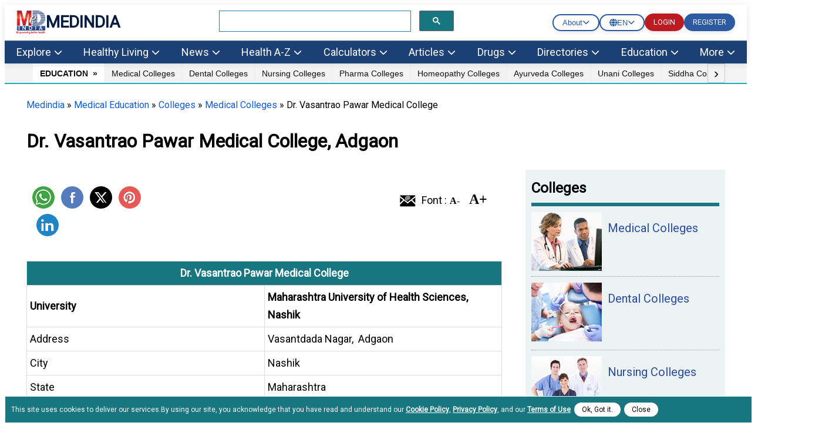

--- FILE ---
content_type: text/html
request_url: https://www.medindia.net/education/medical_colleges/n-d-m-v-p-samajs-medical-college.htm
body_size: 42856
content:
<!doctype html>
<!--[if lt IE 7]> <html class="no-js lt-ie9 lt-ie8 lt-ie7" lang="en-US"> <![endif]-->
<!--[if IE 7]>    <html class="no-js lt-ie9 lt-ie8" lang="en-US"> <![endif]-->
<!--[if IE 8]>    <html class="no-js lt-ie9" lang="en-US"> <![endif]-->
<!--[if IE 9]>    <html class="no-js lt-ie10" lang="en-US"> <![endif]-->
<!--[if gt IE 8]><!--> <html class="no-js" lang="en-US" data-env="health-information" > <!--<![endif]-->
<head>
<title>Dr. Vasantrao Pawar Medical College , Nashik  , Maharashtra Medical Colleges</title>
<meta property="og:title" content="Dr. Vasantrao Pawar Medical College , Nashik  , Maharashtra Medical Colleges"/><meta http-equiv="Content-Type" content="text/html; charset=ISO-8859-1" />
<meta name="description" content="Online information about under-graduate and postgraduate courses in Medical Colleges offered at Dr. Vasantrao Pawar Medical College, Nashik">
<meta  property="og:description" content="Online information about under-graduate and postgraduate courses in Medical Colleges offered at Dr. Vasantrao Pawar Medical College, Nashik" /><meta name="keywords" content="Dr. Vasantrao Pawar Medical College, Medical Colleges admission in Nashik, Name of Medical Colleges in Maharashtra, medindia" /><meta name='viewport' content='width=device-width, initial-scale=1, user-scalable=yes' />
 <link rel="icon" type="image/png" sizes="32x32" href="https://www.medindia.net/images/icon-32x32.png">
 <link rel="icon" type="image/png" sizes="16x16" href="https://www.medindia.net/images/icon-16x16.png">
	<link rel="manifest" href="https://www.medindia.net/mob-light/manifest2.json"><script async src="https://www.medindia.net/javascript/main.js" ></script><script>class RocketLazyLoadScripts{constructor(e){this.triggerEvents=e,this.eventOptions={passive:!0},this.userEventListener=this.triggerListener.bind(this),this.delayedScripts={normal:[],async:[],defer:[]},this.allJQueries=[]}_addUserInteractionListener(e){this.triggerEvents.forEach((t=>window.addEventListener(t,e.userEventListener,e.eventOptions)))}_removeUserInteractionListener(e){this.triggerEvents.forEach((t=>window.removeEventListener(t,e.userEventListener,e.eventOptions)))}triggerListener(){this._removeUserInteractionListener(this),"loading"===document.readyState?document.addEventListener("DOMContentLoaded",this._loadEverythingNow.bind(this)):this._loadEverythingNow()}async _loadEverythingNow(){this._delayEventListeners(),this._delayJQueryReady(this),this._handleDocumentWrite(),this._registerAllDelayedScripts(),this._preloadAllScripts(),await this._loadScriptsFromList(this.delayedScripts.normal),await this._loadScriptsFromList(this.delayedScripts.defer),await this._loadScriptsFromList(this.delayedScripts.async),await this._triggerDOMContentLoaded(),await this._triggerWindowLoad(),window.dispatchEvent(new Event("rocket-allScriptsLoaded"))}_registerAllDelayedScripts(){document.querySelectorAll("script[type=rocketlazyloadscript]").forEach((e=>{e.hasAttribute("src")?e.hasAttribute("async")&&!1!==e.async?this.delayedScripts.async.push(e):e.hasAttribute("defer")&&!1!==e.defer||"module"===e.getAttribute("data-rocket-type")?this.delayedScripts.defer.push(e):this.delayedScripts.normal.push(e):this.delayedScripts.normal.push(e)}))}async _transformScript(e){return await this._requestAnimFrame(),new Promise((t=>{const n=document.createElement("script");let i;[...e.attributes].forEach((e=>{let t=e.nodeName;"type"!==t&&("data-rocket-type"===t&&(t="type",i=e.nodeValue),n.setAttribute(t,e.nodeValue))})),e.hasAttribute("src")&&this._isValidScriptType(i)?(n.addEventListener("load",t),n.addEventListener("error",t)):(n.text=e.text,t()),e.parentNode.replaceChild(n,e)}))}_isValidScriptType(e){return!e||""===e||"string"==typeof e&&["text/javascript","text/x-javascript","text/ecmascript","text/jscript","application/javascript","application/x-javascript","application/ecmascript","application/jscript","module"].includes(e.toLowerCase())}async _loadScriptsFromList(e){const t=e.shift();return t?(await this._transformScript(t),this._loadScriptsFromList(e)):Promise.resolve()}_preloadAllScripts(){var e=document.createDocumentFragment();[...this.delayedScripts.normal,...this.delayedScripts.defer,...this.delayedScripts.async].forEach((t=>{const n=t.getAttribute("src");if(n){const t=document.createElement("link");t.href=n,t.rel="preload",t.as="script",e.appendChild(t)}})),document.head.appendChild(e)}_delayEventListeners(){let e={};function t(t,n){!function(t){function n(n){return e[t].eventsToRewrite.indexOf(n)>=0?"rocket-"+n:n}e[t]||(e[t]={originalFunctions:{add:t.addEventListener,remove:t.removeEventListener},eventsToRewrite:[]},t.addEventListener=function(){arguments[0]=n(arguments[0]),e[t].originalFunctions.add.apply(t,arguments)},t.removeEventListener=function(){arguments[0]=n(arguments[0]),e[t].originalFunctions.remove.apply(t,arguments)})}(t),e[t].eventsToRewrite.push(n)}function n(e,t){let n=e[t];Object.defineProperty(e,t,{get:()=>n||function(){},set(i){e["rocket"+t]=n=i}})}t(document,"DOMContentLoaded"),t(window,"DOMContentLoaded"),t(window,"load"),t(window,"pageshow"),t(document,"readystatechange"),n(document,"onreadystatechange"),n(window,"onload"),n(window,"onpageshow")}_delayJQueryReady(e){let t=window.jQuery;Object.defineProperty(window,"jQuery",{get:()=>t,set(n){if(n&&n.fn&&!e.allJQueries.includes(n)){n.fn.ready=n.fn.init.prototype.ready=function(t){e.domReadyFired?t.bind(document)(n):document.addEventListener("rocket-DOMContentLoaded",(()=>t.bind(document)(n)))};const t=n.fn.on;n.fn.on=n.fn.init.prototype.on=function(){if(this[0]===window){function e(e){return e.split(" ").map((e=>"load"===e||0===e.indexOf("load.")?"rocket-jquery-load":e)).join(" ")}"string"==typeof arguments[0]||arguments[0]instanceof String?arguments[0]=e(arguments[0]):"object"==typeof arguments[0]&&Object.keys(arguments[0]).forEach((t=>{delete Object.assign(arguments[0],{[e(t)]:arguments[0][t]})[t]}))}return t.apply(this,arguments),this},e.allJQueries.push(n)}t=n}})}async _triggerDOMContentLoaded(){this.domReadyFired=!0,await this._requestAnimFrame(),document.dispatchEvent(new Event("rocket-DOMContentLoaded")),await this._requestAnimFrame(),window.dispatchEvent(new Event("rocket-DOMContentLoaded")),await this._requestAnimFrame(),document.dispatchEvent(new Event("rocket-readystatechange")),await this._requestAnimFrame(),document.rocketonreadystatechange&&document.rocketonreadystatechange()}async _triggerWindowLoad(){await this._requestAnimFrame(),window.dispatchEvent(new Event("rocket-load")),await this._requestAnimFrame(),window.rocketonload&&window.rocketonload(),await this._requestAnimFrame(),this.allJQueries.forEach((e=>e(window).trigger("rocket-jquery-load"))),window.dispatchEvent(new Event("rocket-pageshow")),await this._requestAnimFrame(),window.rocketonpageshow&&window.rocketonpageshow()}_handleDocumentWrite(){const e=new Map;document.write=document.writeln=function(t){const n=document.currentScript;n||console.error("WPRocket unable to document.write this: "+t);const i=document.createRange(),r=n.parentElement;let a=e.get(n);void 0===a&&(a=n.nextSibling,e.set(n,a));const o=document.createDocumentFragment();i.setStart(o,0),o.appendChild(i.createContextualFragment(t)),r.insertBefore(o,a)}}async _requestAnimFrame(){return new Promise((e=>requestAnimationFrame(e)))}static run(){const e=new RocketLazyLoadScripts(["keydown","mousemove","touchmove","touchstart","touchend","wheel"]);e._addUserInteractionListener(e)}}RocketLazyLoadScripts.run();
</script>
<link href="https://www.medindia.net/education/medical_colleges/n-d-m-v-p-samajs-medical-college.htm" rel="canonical">
<meta property="og:url" content="https://www.medindia.net/education/medical_colleges/n-d-m-v-p-samajs-medical-college.htm" /><meta property="og:site_name" content="Medindia" /><meta property="fb:page_id" content="176734315126" /><meta property="fb:app_id" content="425933274250697" /><meta http-equiv="x-dns-prefetch-control" content="on">
<link rel="preconnect" href="https://www.medindia.net" /><link rel="dns-prefetch" href="https://www.medindia.net" /><link rel="dns-prefetch" href="https://edge.quantserve.com" /><link rel="dns-prefetch" href="https://google-analytics.com" /><link rel="dns-prefetch" href="https://cse.google.com" /><link rel="dns-prefetch" href="https://googleads.g.doubleclick.net" />
<link rel="apple-touch-icon" href="https://www.medindia.net/images/apple-touch-icon-114x114-precomposed-med.png">
<link rel='preload'   href='//fonts.googleapis.com/css?family=Roboto' data-rocket-async="style" as="style" onload="this.onload=null;this.rel='stylesheet'" type='text/css' media='all' />

<link href="https://www.medindia.net" rel="home">

<meta name="specialty" content="General Medicine"><style>
.container, .pghead{max-width: 1200px;width: calc(100vw - 90px)!important;}  
.container{margin-right:auto;margin-left:auto;width:95%;line-height:1.7;clear:both}
.content-inner{line-height:1.625em}.pghead{margin-right:auto;margin-left:auto;width:95%}.pghead .pgtitle{font-size:36px!important}body{font-family:Roboto;font-size:18px;} a{color:#000;text-decoration:none; } a:hover{color:#4169e1;text-decoration:none}.lhead{font-size:30px;font-weight:700;padding:10px;color:#187681}.highlightbox{background-color:#f7f7f7;border:1px solid #187681;margin:0 0 25px;overflow:hidden;padding:20px}.lcolorbox{background-color:#ebf3f4;margin:5px;overflow:hidden;padding:20px}.lgreenbox{background-color:#d4ffd5;border:1px solid #000;margin:0 0 25px;overflow:hidden;padding:20px;margin:5px;}.dbox{background-color:#187681;border:1px solid #000;margin:0 0 25px;overflow:hidden;padding:20px;color:#fff}.footer{background-color:#187681;padding:5px;color:#fff;}.footer li{display:block}.footer a{display:inline-block;padding:8px;color:#fff}.bbtn{background:#1779ba;border-radius:95px;padding:9px 15px;font-style:normal;font-size:14px;line-height:100%;color:#fff;text-decoration:none;cursor:pointer}.rbtn{background:#e60023;box-sizing:border-box;box-shadow:1px 2px 0 #000;border-radius:95px;padding:9px 13px;font-style:normal;font-weight:600;font-size:14px;line-height:100%;letter-spacing:.1em;text-transform:uppercase;color:#fff;text-decoration:none;width:auto;margin:0 auto;cursor:pointer}.dc{color:#187681;font-weight:700}.lgreenbox a{display:block;padding:10px;color:#000}.yellowbox{margin:5px;padding:10px;border:1px solid rgba(255,199,44,.4);background-color:rgba(255,247,225,.4);position:relative;border-radius:8px;background-clip:padding-box}.lbox{margin:5px;color:#000;padding:10px;justify-content:space-between;background-color:#ebf3f4;border-radius:8px;background-clip:padding-box}.doctorpremium{margin:5px;color:#000;padding:8px;justify-content:space-between;background-color:#ebf3f4;border-radius:8px;width:46%;float:left;background-clip:padding-box}.ybox{padding:10px;justify-content:space-between;background-color:#fff8e2;border-radius:8px;background-clip:padding-box}.yellowbox a{display:inline-block;padding:8px;color:#000;font-size:18px}.graybox{background-color:#f7f7f7;border:1px solid #ddd;margin:0 0 25px;padding:20px}.whatsnew{margin:5px;padding:10px;border:1px solid #000;background-color:#d4ffd5;position:relative}.whatsnew a{display:block;padding:8px;color:#000;font-size:18px;text-decoration:none;}.pinkbox{margin:5px;padding:10px;border:1px solid #000;background-color:#f9dbdb;position:relative}.pinkbox a{display:block;padding:8px;color:#000;font-size:18px;text-decoration:none;}.sbox{padding:10px;;background-color:#ebf3f4;position:relative;margin:5px}.yellowbox a{display:inline-block;padding:8px;color:#000;font-size:18px;text-decoration:none}.relatedlinks{background-color:#edd5d5;margin:5px;overflow:hidden;padding:20px}.relatedlinks a{display:block;padding:10px 10px 10px 0;color:#000;text-decoration:none;}.azinks{background-color:#f7f7f7;border:1px solid #187681;margin:0 0 25px;overflow:hidden;padding:20px}.azinks a{color:#fff;padding:6px;display:inline-block;margin:5px}h1{font-size:32px!important}h2{font-size:1.503em}h3{font-size:1.35em}.cookiebox{position:fixed;bottom:0;background-color:#187681;margin-right:auto;margin-left:auto;z-index:10000;font-size:12px}.author_det{font-size:14px;font-weight:400;line-height:1.625em}p{font-family:Roboto}q{margin-bottom:1em} .author_det a { color:#4169e1;  }.author_det a:hover {text-decoration:underline;}.report-content{line-height: 35px;   color: #000000;} .report-content a { color:#204CCF;  }.report-content a:hover {text-decoration:underline;} q{margin:0 0 1.25em}.clear{clear:both}.whitebtn{background-color:#fff;padding:10px 15px;color:#303030;border-radius:100px;box-shadow:0 4px 8px 0 rgb(48 48 48 / 10%);margin:auto;text-align:center;display:inline-block}.alphalist{display:flex;flex-direction:row;flex-wrap:wrap}.alphalist a{width: 27px;height: 27px; border-radius: 50%;font-size: 18px;color:#000;text-transform:uppercase;box-shadow:0 0 2px 1px rgb(0 0 0 / 10%);text-decoration:none;text-align:center;margin-right:5px;margin-bottom:5px}.alphalist a:hover{color:#4169e1;}
.graybg{background:#ddd}.adslabel{font-size:9px;color:#000;justify-content:center;max-width:1400px;overflow:hidden;margin:0 auto;padding:10px 20px;margin-top:40px;margin-bottom:40px;background:#ffffff;}.dbg{width:19px;background:#187681;line-height:20px;border-radius:50%;font-size:16px;color:#fff;text-transform:uppercase;box-shadow:0 0 2px 1px rgb(0 0 0 / 10%);text-decoration:none;text-align:center;margin-right:5px;margin-bottom:5px}
.mbtn a{background-color:#187681;padding:4px 10px;color:#fff;border-radius:50px;box-shadow:0 4px 8px 0 rgb(48 48 48 / 10%);margin:8px;text-align:center;text-decoration:none;display:inline-block;font-size:16px}.bars-icon,.fb-icon,.in-icon,.pin-icon,.search-icon,.twitter-icon,.user-icon,.whatsapp-icon{background-image:url(https://www.medindia.net/mob-light/icon-sprites.png);background-repeat:no-repeat}.bars-icon{width:32px;height:39px;background-position:0 0}
.search-icon{width:29px;height:39px;background-position:-38px 0;padding-left:12px}.user-icon{width:38px;height:39px;background-position:-80px 0}.whatsapp-icon{width:38px;height:39px;background-position:-118px 0}.fb-icon{width:38px;height:39px;background-position:-159px 0}.twitter-icon{width:38px;height:39px;background-position:-197px 0}.pin-icon{width:38px;height:39px;background-position:-242px 0}.in-icon{width:38px;height:39px;background-position:-283px 0}
.btn{background-color:#187681;border:0;border-radius:3px;box-shadow:0 0 2px 0 rgb(0 0 0 / 10%),0 2px 2px 0 rgb(0 0 0 / 20%;display:inline-block);color:#fff;font-size:.875rem;line-height:1;padding:.75rem 1.5rem;text-decoration:none!important}
.btn:hover{color:#fff;}select.newscat  {   height: 32px;
    padding-left: 5px;}.btn-white{background-color:#fff;border:0;border-radius:3px;box-shadow:0 0 2px 0 rgb(0 0 0 / 10%),0 2px 2px 0 rgb(0 0 0 / 20%);color:##187681;font-size:.875rem;line-height:1;padding:.75rem 1.5rem;text-decoration:none!important}::selection{background:#fde69a;color:#212121;text-shadow:none}.mlinks{color:#000;margin:5px}.mlinks{color:#000}.mlinks a{color:#000;text-decoration:none;font-size: 14px;}
.mlinks div{font-size:18px;color:#000;width:93%;clear:left;border-bottom: 1px solid #eee;margin-bottom:20px;font-weight:700;padding-bottom:7px;}.rwd-img{max-width:100%;height:auto}#breadcrumbs{font-size:16px;font-weight:400}#breadcrumbs a{color:#4169e1;}#breadcrumbs a:hover {text-decoration:underline;} .head{font-size:1.35em;display:block;font-weight:700}
.comment-header{background-color:#f7f7f7;color:#000;padding:5px;text-align:left}.caltable-form table{background:#ebf3f4;border:1px solid #eee;border-bottom:2px solid #187681;box-shadow:0 0 20px rgba(0,0,0,.1),0 10px 20px rgba(0,0,0,.05),0 20px 20px rgba(0,0,0,.05),0 30px 20px rgba(0,0,0,.05)}.caltable-form td{border:solid 1px #fff;padding:10px}.caltable-form tfoot{background-color:#ccf2ff;color:#fff;padding:10px}
.caltable-form tbody{color:#000;padding:10px}.caltable-form  tr.table-head {background-color:#187681;color:#fff;padding:10px;text-align:left}.caltable-form input[type=text]:focus,select:focus,textarea:focus{min-height:32px;background:#fff;border:1px solid #ccc;outline:0;padding-right:5px;padding-left:5px}.caltable-form input[type=text],textarea{min-height:32px;background:#fff;border:1px solid #ccc;outline:0;padding-right:5px;padding-left:5px}
.caltable-form .btn{background-color:#187681;border:0;border-radius:3px;box-shadow:0 0 2px 0 rgb(0 0 0 / 10%),0 2px 2px 0 rgb(0 0 0 / 20%;display:inline-block);color:#fff;font-size:1.105rem;line-height:1;padding:.75rem 1.5rem;text-decoration:none!important}.caltable-form select{min-height:32px;background:#fff;border:1px solid #ccc;outline:0}.caltable-form input[type=text]:focus,select:focus,textarea:focus{min-height:32px;background:#fff;border:1px solid #ccc;outline:0;padding-right:5px;padding-left:5px}input[type=text]:focus,select:focus,textarea:focus{min-height:32px}.overlay-menu{height:100%;position:fixed;z-index:1;top:0;left:0;background-color:#f9f9f9;border:1px solid #f9f9f9;overflow-x:hidden;transition:all .17s cubic-bezier(.37,.15,.32,.94);-webkit-transition:all .17s cubic-bezier(.37,.15,.32,.94);z-index:1000000}li.menu__link{width:100%}#mobmenu ul{list-style-type:none;padding-left:5px}#canvase ul li ul li a::before{content:'\2022';color:#111;float:left;padding-right:7px;font-size:35px}#canvase ul li div{text-transform:uppercase;font-weight:800;color:#111;padding:3px 0 0 0;margin-top:3%;margin-bottom:2%}#canvase ul li .fa{display:none}#canvase ul li a{text-decoration:none;color:#111}#mobmenu ul li ul{list-style-type:disc}#mobmenu ul li ul li{display:inline-block;float:left;width:50%;height:45px}#canvase ul li{display:inline-block;padding-bottom:2%;width:100%}.btntype a{background-color:#187681;padding:8px 12px;margin:5px;color:#fff;border-radius:50px;box-shadow:0 4px 8px 0 rgb(48 48 48 / 10%);margin:10px;text-align:center;text-decoration:none;display:block;font-size:16px}.btntype li{list-style-type:none}.mlng{padding:10px}.mlng div{font-size:20px;color:#000}.mlng a{font-size:20px;margin:10px;display:inline-block}.auto-result{width: 86%;left: 9px; top: 94px;
border:1px solid #187681;border-radius:0px;}.auto-result li{ padding: 13px;}
.auto-result li a {text-decoration: none;}.red{color:#c00}.hide{display:none;}.boxlinks a {display: block;text-decoration: none;}.gsc-search-button-v2 {
    border-color: #666666; background-color: #187681!important;}
@media only screen and (max-width:800px){
    .mid-sidebar {    width: 100%!Important;}
	.relatedcontent{ width: 100%!Important;}
}
.pad10{padding:10px;}
</style>
<!-- Global site tag (gtag.js) - Google Analytics 4-->
<script async="" src="https://www.googletagmanager.com/gtag/js?id=G-7KFNKWVMSM" type="rocketlazyloadscript" data-rocket-type='text/javascript' defer></script>
<script>
  window.dataLayer = window.dataLayer || [];
  function gtag(){dataLayer.push(arguments);}
  gtag('js', new Date());

  gtag('config', 'G-7KFNKWVMSM');
</script>


<meta name="theme-color" content="#1c3f74"/>
<script src="https://lngtd.com/medindia.js" async  type="rocketlazyloadscript" data-rocket-type='text/javascript' defer></script>
<script src="https://servedbydoceree.doceree.com/resources/p/doc_ad/22/305/dc.js" data-siteId="305" data-platId="1" data-pubId="22" async  type="rocketlazyloadscript" data-rocket-type='text/javascript' defer></script>
<SCRIPT async=""  src="https://bh.contextweb.com/cp?p=8356&token=EMHHGVBMXCCI&ch=1&url=[PAGE_URL]&rr=[REFERRER_URL]&us_privacy=${us_privacy}&gpp=${GPP_STRING_XXXXX}&gpp_sid=${GPP_SID}" type="rocketlazyloadscript" data-rocket-type='text/javascript' defer ></SCRIPT>
<!-- Segment Pixel - Healthy Ads - Health Publisher Header Cookie Sync - DO NOT MODIFY -->
<script src="https://secure.adnxs.com/seg?add=20687368&t=1" type="rocketlazyloadscript" data-rocket-type='text/javascript' defer></script>
<!-- End of Segment Pixel --> 
</head>
<body id="menu-top"> <style>
    html {
            overflow-x: hidden;
            scroll-behavior: smooth;
        }
 .main-header {
            background: #2c5aa0;
            box-shadow: 0 2px 10px rgba(0,0,0,0.1);
            position: relative;
            top: 0;
            left: 0;
            right: 0;
            z-index: 1000;
            transition: all 0.3s ease;
            width: 100%;
            margin: 0;
            padding: 0;
			line-height: 1.6;
            color: #333;            
        }

        .header-spacer {
            height: 0;
            transition: height 0.3s ease;
        }

        .header-spacer.active {
            height: auto;
        }

        .header-container {
            width: 100%;
            margin: 0;
            padding: 0;
            position: relative;
        }
     
        .header-top {
            display: flex;
            justify-content: space-between;
            align-items: center;
            height: 40px;
            padding: 10px 20px;
            background: white;
            border-bottom: 1px solid #e9ecef;
        }

        .logo {
            display: flex;
            align-items: center;
            text-decoration: none;
            color: #031c40;
            font-size: 28px;
            font-weight: bold;
            transition: transform 0.3s ease;
        }

        .logo:hover {
            transform: scale(1.05);
        }

        .logo i {
            margin-right: 10px;
            color: #2c5aa0;
            animation: heartbeat 2s infinite;
            text-shadow: 0 0 10px rgba(44,90,160,0.3);
        }

        @keyframes heartbeat {
            0%, 100% { transform: scale(1); }
            50% { transform: scale(1.1); }
        }
        .search-container {
            flex: 1;
            max-width: 400px;
            margin: 0 20px;
            position: relative;
        }

        .search-box {
            width: 100%;
            padding: 12px 45px 12px 15px;
            border: 2px solid #e9ecef;
            border-radius: 25px;
            font-size: 16px;
            outline: none;
            transition: all 0.3s ease;
            background: white;
        }

        .search-box:focus {
            transform: scale(1.02);
            border-color: #2c5aa0;
            box-shadow: 0 0 20px rgba(44,90,160,0.2);
        }

        .search-btn {
            position: absolute;
            right: 5px;
            top: 50%;
            transform: translateY(-50%);
            background: #2c5aa0;
            border: none;
            color: white;
            padding: 8px 12px;
            border-radius: 20px;
            cursor: pointer;
            transition: all 0.3s ease;
            box-shadow: 0 2px 8px rgba(0,0,0,0.2);
        }

        .search-btn:hover {
            background: #1e4080;
            transform: translateY(-50%) scale(1.05);
            box-shadow: 0 4px 12px rgba(0,0,0,0.3);
        }

        .header-actions {
            display: flex;
            align-items: center;
            gap: 15px;
        }

        .btn-login, .btn-register {
            padding: 5px 15px;
            border: 0px solid #8b1419;
            background: #bd1b21;
            color: #ffffff;
            text-decoration: none;
            border-radius: 25px;
            font-size: 13px;
            font-weight: 500;
            transition: all 0.3s ease;
            cursor: pointer;
            box-shadow: 0 2px 8px rgba(0,0,0,0.1);
        }

        .btn-login:hover, .btn-register:hover {
            background: #2c5aa0;
            color: white;
            transform: translateY(-2px);
            box-shadow: 0 4px 12px rgba(0,0,0,0.2);
        }

        .btn-register {
            background: #2c5aa0;
            color: white;
        }

        .btn-register:hover {
            background: #1e4080;
            color: white;
        }

        .about-us-dropdown {
            position: relative;
            display: inline-block;
        }

        .about-us-toggle {
            display: flex;
            align-items: center;
            gap: 8px;
            padding: 5px 15px;
            border: 2px solid #2c5aa0;
            background: transparent;
            color: #2c5aa0;
            border-radius: 25px;
            font-weight: 500;
            cursor: pointer;
            transition: all 0.3s ease;
            box-shadow: 0 2px 8px rgba(0,0,0,0.1);
        }

        .about-us-toggle:hover {
            background: #2c5aa0;
            color: white;
            transform: translateY(-2px);
            box-shadow: 0 4px 12px rgba(0,0,0,0.2);
        }

        .about-us-toggle i.fa-chevron-down {
            font-size: 12px;
            transition: transform 0.3s ease;
        }

        .about-us-toggle.active i.fa-chevron-down {
            transform: rotate(180deg);
        }

        .about-us-menu {
            position: absolute;
            top: 100%;
            right: 0;
            background: white;
            min-width: 220px;
            border-radius: 8px;
            box-shadow: 0 10px 30px rgba(0,0,0,0.2);
            opacity: 0;
            visibility: hidden;
            transform: translateY(-10px);
            transition: all 0.3s ease;
            z-index: 1000;
            margin-top: 0px;
        }

        .about-us-menu-close {
            position: absolute;
            top: 5px;
            right: 10px;
            background: none;
            color: #666;
            border: none;
            width: auto;
            height: auto;
            padding: 5px;
            cursor: pointer;
            transition: color 0.3s ease;
            z-index: 1001;
            display: flex;
            align-items: center;
            justify-content: center;
            opacity: 1;
            visibility: visible;
        }

        .about-us-menu-close:hover {
            color: #333;
            background: none;
        }

        .about-us-menu-close i {
            font-size: 16px;
            line-height: 1;
        }

        .about-us-menu.active {
            opacity: 1;
            visibility: visible;
            transform: translateY(0);
        }

        .about-us-menu ul {
            list-style: none;
            margin: 0;
            padding: 0;
            padding-top: 30px;
        }

        .about-us-menu li {
            margin: 0;
        }

        .about-us-menu a {
            display: block;
            padding: 3px 10px;
            font-size: 14px;
            color: #333;
            text-decoration: none;
            border-bottom: 1px solid #f0f0f0;
            transition: background 0.3s ease;
        }

        .about-us-menu a:last-child {
            border-bottom: none;
        }

        .about-us-menu a:hover {
            background: linear-gradient(135deg, rgba(44,90,160,0.1) 0%, rgba(30,64,128,0.1) 100%);
            color: #2c5aa0;
        }

        .language-dropdown {
            position: relative;
            display: inline-block;
        }

        .language-toggle {
            display: flex;
            align-items: center;
            gap: 8px;
            padding: 5px 15px;
            border: 2px solid #2c5aa0;
            background: transparent;
            color: #2c5aa0;
            border-radius: 25px;
            font-weight: 500;
            cursor: pointer;
            transition: all 0.3s ease;
            box-shadow: 0 2px 8px rgba(0,0,0,0.1);
        }

        .language-toggle:hover {
            background: #2c5aa0;
            color: white;
            transform: translateY(-2px);
            box-shadow: 0 4px 12px rgba(0,0,0,0.2);
        }

        .language-toggle i.fa-chevron-down {
            font-size: 12px;
            transition: transform 0.3s ease;
        }

        .language-toggle.active i.fa-chevron-down {
            transform: rotate(180deg);
        }

        .language-menu {
            position: absolute;
            top: 100%;
            right: 0;
            background: white;
            min-width: 200px;
            border-radius: 8px;
            box-shadow: 0 10px 30px rgba(0,0,0,0.2);
            opacity: 0;
            visibility: hidden;
            transform: translateY(-10px);
            transition: all 0.3s ease;
            z-index: 1000;
            margin-top: 0px;
        }

        .language-menu.active {
            opacity: 1;
            visibility: visible;
            transform: translateY(0);
        }

        .language-option {
            display: flex;
            align-items: center;
            gap: 10px;
            padding: 12px 15px;
            color: #333;
            text-decoration: none;
            border-bottom: 1px solid #f0f0f0;
            transition: background 0.3s ease;
        }

        .language-option:last-child {
            border-bottom: none;
        }

        .language-option:hover {
            background: linear-gradient(135deg, rgba(44,90,160,0.1) 0%, rgba(30,64,128,0.1) 100%);
            color: #2c5aa0;
        }

        .language-option img {
            width: 20px;
            height: 15px;
            object-fit: cover;
            border-radius: 2px;
        }

        .header-bottom {
            background: #1c3f74;
            border-top: 1px solid rgba(255,255,255,0.2);
            padding: 5px 20px;
            backdrop-filter: blur(10px);
            transition: all 0.3s ease;
            position: relative;
            z-index: 999;
        }

 
        .header-bottom.sticky-active {
            position: fixed;
            top: 0;
            left: 0;
            right: 0;
         
            z-index: 1000;
            box-shadow: 0 4px 20px rgba(0,0,0,0.15);
        }

        .header-bottom.scrolled {
            box-shadow: 0 4px 20px rgba(0,0,0,0.15);
        }

        .nav-menu {
            display: flex;
            align-items: center;
            justify-content: space-between;
            width: 100%;
            flex-wrap: wrap;
        }

        .nav-item {
            position: relative;
            height: 100%;
        }

        .nav-link {
            color: white;
            text-decoration: none;
            font-weight: 500;
            
            border-radius: 5px;
            transition: all 0.3s ease;
            display: flex;
            align-items: center;
            gap: 5px;
        }

        .nav-link:hover {
            background: transparent;
            transform: none;
            box-shadow: none;color:#fff!important;
        }

        .nav-link i {
            font-size: 14px;
        }

        .nav-arrow {
            font-size: 10px;
            margin-left: 5px;
            transition: transform 0.3s ease;
        }

        .nav-item:hover .nav-arrow {
            transform: rotate(180deg);
        }

        .nav-item.active .nav-arrow {
            transform: rotate(180deg);
        }

        .mega-menu {
            position: absolute;
            top: 100%;
            left: 0;
            right: 0;
            background: white;
            width: 100vw;
            margin-left: calc(-50vw + 50%);
            border-radius: 0;
            box-shadow: 0 20px 40px rgba(0,0,0,0.15);
            opacity: 0;
            visibility: hidden;
            transform: translateY(0);
            transition: opacity 0.3s ease, visibility 0.3s ease;
            z-index: 2000;
            padding: 0;
            max-height: 80vh;
            pointer-events: none;
        }
        
    .mega-menu.active {
            opacity: 1;
            visibility: visible;
            pointer-events: auto;
			transform: translateY(0);
        }

        .mega-menu-close {
            position: absolute;
            top: 5px;
            right: 20px;
            background: none;
            color: #666;
            border: none;
            width: auto;
            height: auto;
            padding: 5px;
            cursor: pointer;
            transition: color 0.3s ease;
            z-index: 2001;
            display: flex;
            align-items: center;
            justify-content: center;
            opacity: 1;
            visibility: visible;
        }

        .mega-menu-close:hover {
            color: #333;
            background: none;
        }

        .mega-menu-close i {
            font-size: 20px;
            line-height: 1;
        }

        @media (max-width: 768px) {
            .mega-menu-close {
                display: none !important;
            }
        }

        .mega-menu-content {
            display: grid;
            grid-template-columns: repeat(4, 1fr);
            gap: 30px;
            width: 100%;
            margin: 0;
            padding: 10px 60px 0px 60px;
            max-width: 1400px;
            margin: 0 auto;
        }

.mega-menu-content-wrapper .mega-menu-content:last-of-type  {
  padding: 10px 60px 30px 60px;
}

        .mega-menu-column {
            display: flex;
            flex-direction: column;
        }

        .mega-menu-title {
            font-size: 18px;
            font-weight: 700;
            background: #1c3f74;
            -webkit-background-clip: text;
            -webkit-text-fill-color: transparent;
            background-clip: text;
            margin-bottom: 10px;
            padding-bottom: 5px;
            border-bottom: 2px solid #e9ecef;
            display: flex;
            justify-content: space-between;
            align-items: center;
        }

        .view-all-btn {
            background: none;
            color: #2c5aa0;
            border: none;
            padding: 0;
            font-size: 12px;
            font-weight: 500;
            cursor: pointer;
            transition: color 0.3s ease;
            text-decoration: none;
            display: inline-flex;
            align-items: center;
            gap: 4px;
        }

        .view-all-btn:hover {
            color: #1e4080;
            text-decoration: none;
        }

        .view-all-btn i {
            font-size: 10px;
        }

        .mega-menu-item {
            display: block;
            color: #333;
            text-decoration: none;
            font-size: 15px;
            transition: color 0.3s ease, box-shadow 0.3s ease;
            border-radius: 8px;
           
            padding: 2px 4px;
            position: relative;
            overflow: hidden;
            background: rgba(255, 255, 255, 0.1);
        }

        .mega-menu-item::before {
            content: '';
            position: absolute;
            top: 0;
            left: -100%;
            width: 100%;
            height: 100%;
            transition: left 0.5s ease;*/
        }

        .mega-menu-item:hover::before {
            left: 100%;
        }

        .mega-menu-item:hover {
             color: #2c5aa0;
            box-shadow: 0 4px 12px rgba(0, 0, 0, 0.1);
        }

        .mega-menu-item i {
            margin-right: 8px;
            width: 16px;
            text-align: center;
        }

        .submenu-loading {
            display: flex;
            align-items: center;
            justify-content: center;
            padding: 40px 20px;
            color: #666;
            font-size: 14px;
        }

        .submenu-loading i {
            margin-right: 10px;
            color: #2c5aa0;
        }

        .dropdown {
            position: absolute;
            top: 100%;
            left: 0;
            background: white;
            min-width: 200px;
            border-radius: 8px;
            box-shadow: 0 10px 30px rgba(0,0,0,0.2);
            opacity: 0;
            visibility: hidden;
            transform: translateY(-10px);
            transition: all 0.3s ease;
            z-index: 1000;
        }

        .nav-item:hover .dropdown {
            opacity: 1;
            visibility: visible;
            transform: translateY(0);
        }

        .dropdown-item {
            display: block;
            padding: 12px 20px;
            color: #333;
            text-decoration: none;
            border-bottom: 1px solid #f0f0f0;
            transition: background 0.3s ease;
        }

        .dropdown-item:last-child {
            border-bottom: none;
        }

        .dropdown-item:hover {
            background: linear-gradient(135deg, rgba(102,126,234,0.1) 0%, rgba(118,75,162,0.1) 100%);
            color: #667eea;
        }

        .mobile-header {
            display: none;
            background: white;
            height: 60px;
           
            align-items: center;
            justify-content: space-between;
            border-bottom: 2px solid #008080;
            position: relative;
            top: 0;
            left: 0;
            right: 0;
            z-index: 1000;
            box-shadow: 0 2px 10px rgba(0,0,0,0.1);
            transition: all 0.3s ease;
            width: 100%;
            margin: 0;
        }

        .mobile-header.sticky-active {
            position: fixed;
            top: 0;
            left: 0;
            right: 0;
            width: 100%;
            z-index: 1000;
        }

        .mobile-header.sticky-active ~ .mobile-menu,
        .mobile-header.sticky-active ~ * .mobile-menu {
            z-index: 3000;
        }

        .mobile-header.scrolled {
            box-shadow: 0 4px 20px rgba(0,0,0,0.15);
        }

        .mobile-menu-toggle {
            display: none;
            background: none;
            border: none;
            color: #000;
            font-size: 24px;
            font-weight: 900;
            cursor: pointer;
            padding: 0 0 0 10px;
            border-radius: 0;
            transition: background 0.3s ease;
            position: relative;
            align-items: center;
            justify-content: center;
            min-width: 40px;
        }

        .mobile-menu-toggle i {
            font-weight: 900;
            font-size: 24px;
        }

        .mobile-menu-toggle:hover {
            background: rgba(44,90,160,0.1);
        }

        .mobile-menu-toggle.active {
            background: #2c5aa0;
            color: white;
        }

        .mobile-menu-toggle.active::after {
            content: "âœ“";
            position: absolute;
            top: -5px;
            right: -5px;
            background: #4CAF50;
            color: white;
            border-radius: 50%;
            width: 20px;
            height: 20px;
            font-size: 12px;
            display: flex;
            align-items: center;
            justify-content: center;
        }

        .mobile-logo {
            color: #333;
            font-size: 20px;
            font-weight: bold;
            text-decoration: none;
            display: flex;
            align-items: center;
            gap: 8px;
            height: 100%;
            flex: 1;
            justify-content: flex-start;
            margin-left: 10px;
        }

        .mobile-logo img {
            height: 40px;
            width: auto;
            object-fit: contain;
        }

        .mobile-logo i {
            color: #2c5aa0;
            animation: heartbeat 2s infinite;
            text-shadow: 0 0 10px rgba(44,90,160,0.3);
        }

        .mobile-actions {
            display: flex;
            align-items: center;
            gap: 15px;
            height: 100%;
        }

        .mobile-search-btn, .mobile-login-btn, .mobile-register-btn {
            background: none;
            border: none;
            color: #000000;
            font-size: 20px;
            cursor: pointer;
            padding: 0;
            border-radius: 0;
            transition: background 0.3s ease;
            height: 100%;
            display: flex;
            align-items: center;
            justify-content: center;
            min-width: 40px;
        }

        .mobile-login-btn {
            color: #000;
            font-size: 20px;
        }

        .mobile-register-btn {
            display: none;
        }

        .mobile-search-btn:hover, .mobile-login-btn:hover, .mobile-register-btn:hover {
            background: rgba(44,90,160,0.1);
        }

        .mobile-menu {
            position: fixed;
            top: 0;
            left: -100%;
            width: 80%;
            height: 100vh;
            background: #2c5aa0;
            z-index: 3000;
            transition: left 0.3s ease;
            overflow-y: auto;
            padding: 20px;
            display: block !important;
            box-shadow: 2px 0 10px rgba(0,0,0,0.2);
        }

        .mobile-menu.active {
            left: 0 !important;
            display: block !important;
            visibility: visible !important;
            opacity: 1 !important;
        }

        .mobile-menu.active .mobile-menu-level:not(.hidden) {
            display: block !important;
            visibility: visible !important;
            opacity: 1 !important;
        }

        .mobile-menu.active .mobile-nav-item {
            display: block !important;
            visibility: visible !important;
            opacity: 1 !important;
        }

        .mobile-menu.active .mobile-nav-link {
            display: block !important;
            visibility: visible !important;
            opacity: 1 !important;
        }

        .mobile-menu-overlay {
            position: fixed;
            top: 0;
            left: 0;
            width: 100%;
            height: 100%;
            background: rgba(0,0,0,0.5);
            z-index: 2999;
            opacity: 0;
            visibility: hidden;
            transition: all 0.3s ease;
        }

        .mobile-menu-overlay.active {
            opacity: 1;
            visibility: visible;
        }

        .mobile-menu-header {
            display: flex;
            justify-content: space-between;
            align-items: center;
            
            border-bottom: 1px solid rgba(255,255,255,0.1);
        }

        #mobileMenuTitle {
            color: #ffcc00;
            font-weight: 700;
            font-size: 22px;
        }

        .mobile-menu-close {
            background: none;
            border: none;
            color: white;
            font-size: 24px;
            cursor: pointer;
            padding: 5px;
        }

        .mobile-back-btn {
            background: none;
            border: none;
            color: white;
            font-size: 20px;
            cursor: pointer;
            padding: 5px;
            display: none;
        }

        .mobile-back-btn.active {
            display: block;
        }

        .mobile-menu-level {
            display: block !important;
            opacity: 1;
            visibility: visible;
            position: relative;
            z-index: 1;
        }

        .mobile-menu-level.hidden, .mobile-menu-top-links.hidden {
            display: none !important;
            opacity: 0;
            visibility: hidden;
        }

        .mobile-header.sticky-active ~ .mobile-menu .mobile-menu-level:not(.hidden),
        .mobile-header.sticky-active ~ * .mobile-menu .mobile-menu-level:not(.hidden) {
            display: block !important;
            visibility: visible !important;
            opacity: 1 !important;
            position: relative !important;
            z-index: 1 !important;
        }

        .mobile-header.sticky-active ~ .mobile-menu .mobile-menu-level.hidden,
        .mobile-header.sticky-active ~ * .mobile-menu .mobile-menu-level.hidden {
            display: none !important;
            visibility: hidden !important;
            opacity: 0 !important;
        }

 .mobile-menu.active {
            z-index: 3000 !important;
        }

        .mobile-menu.active .mobile-menu-level:not(.hidden) {
            display: block !important;
            visibility: visible !important;
            opacity: 1 !important;
            position: relative !important;
            z-index: 1 !important;
        }

        .mobile-nav-item {
            margin-bottom: 20px;
            display: block !important;
            visibility: visible !important;
            opacity: 1 !important;
        }

        .mobile-nav-link {
            color: white;
            text-decoration: none;
            font-size: 20px;
            font-weight: 500;
            padding: 15px 0;
            display: block !important;
            border-bottom: 1px solid rgba(255,255,255,0.1);
            transition: color 0.3s ease;
            cursor: pointer;
            visibility: visible !important;
            opacity: 1 !important;
        }

        .mobile-nav-link:hover {
            color: #fff;
            text-shadow: 0 0 8px rgba(255,255,255,0.8);
        }

        .mobile-nav-link.has-submenu::after {
            content: ">";
            float: right;
            font-size: 16px;
            color: #fff;
            text-shadow: 0 0 5px rgba(255,255,255,0.6);
        }

        .mobile-submenu {
            display: none;
        }

        .mobile-submenu.active {
            display: block;
        }

        .mobile-submenu-heading {
            color: #fff;
            font-size: 20px;
            font-weight: 700;
            padding: 15px 0 10px 0;
            margin-bottom: 5px;
            border-bottom: 2px solid rgba(255,255,255,0.2);
            display: flex !important;
            align-items: center;
            justify-content: space-between;
            text-decoration: none;
            cursor: pointer;
            transition: color 0.3s ease;
        }
        
        .mobile-submenu-heading:hover {
            color: #fff;
            text-decoration: none;
        }
        
        .mobile-submenu-heading .fa-chevron-right {
            margin-left: auto;
            font-size: 12px;
            opacity: 0.7;
        }

        .mobile-submenu-heading.health-centers {
            display: flex !important;
            align-items: center;
            justify-content: space-between;
            text-decoration: none;
            color: #fff;
            padding: 15px 0 10px 0;
            cursor: pointer;
            transition: color 0.3s ease;
        }

        .mobile-submenu-heading.health-centers:hover {
            color: #fff;
        }

        .mobile-submenu-heading.health-centers::after {
          
            font-size: 14px;
            color: rgba(255,255,255,0.6);
            transition: transform 0.3s ease;
            margin-left: auto;
        }

        .mobile-submenu-heading.health-centers:hover::after {
            transform: translateX(3px);
        }

        .mobile-submenu-item {
            color: rgba(255,255,255,0.8);
            text-decoration: none;
            padding: 0;
            display: block !important;
            font-size: 18px;
            transition: color 0.3s ease;
            border-bottom: 1px solid rgba(255,255,255,0.05);
            visibility: visible !important;
            opacity: 1 !important;
        }

        .mobile-submenu-item:hover {
            color: #fff;
        }

        .mobile-submenu-item.health-centers {
            display: flex !important;
            align-items: center;
            justify-content: space-between;
            padding: 12px 0;
        }

        .mobile-submenu-item.health-centers::after {
            content: ">";
            font-size: 14px;
            color: rgba(255,255,255,0.6);
            transition: transform 0.3s ease;
        }

        .mobile-submenu-item.health-centers:hover::after {
            transform: translateX(3px);
        }

        .mobile-search-overlay {
            display: none;
            position: fixed;
            top: 0;
            left: 0;
            width: 100%;
            height: 100%;
            background: rgba(0,0,0,0.8);
            z-index: 3000;
        }

        .mobile-search-overlay.active {
            display: flex;
            align-items: center;
            justify-content: center;
        }

        .mobile-search-container {
            background: white;
            padding: 30px;
            border-radius: 10px;
            width: 90%;
            max-width: 500px;
            position: relative;
        }

        .mobile-search-close {
            position: absolute;
            top: 10px;
            right: 15px;
            background: none;
            border: none;
            font-size: 24px;
            cursor: pointer;
            color: #666;
        }

        .mobile-search-input {
            width: 100%;
            padding: 15px;
            border: 2px solid #e9ecef;
            border-radius: 25px;
            font-size: 16px;
            outline: none;
        }

        .mobile-search-input:focus {
            border-color: #2c5aa0;
            box-shadow: 0 0 10px rgba(44,90,160,0.3);
        }

        @media (max-width: 1024px) {
            .main-header {
                display: none;
            }

            .mobile-header {
                display: flex;
            }

            .mobile-menu-toggle {
                display: flex;
                height: 100%;
            }

            .mega-menu-content {
                grid-template-columns: repeat(2, 1fr);
                gap: 20px;
                width: 100%;
                margin: 0;
                padding: 10px 60px 40px 60px;
                max-width: 100%;
            }
        }

        @media (max-width: 768px) {
            .mega-menu-content {
                grid-template-columns: repeat(2, 1fr);
                gap: 20px;
                width: 100%;
                margin: 0;
                padding: 10px 60px 40px 60px;
                max-width: 100%;
            }
        }

        @media (max-width: 480px) {
            .mobile-header {
            
                height: 60px;
            }

            .mobile-logo {
                font-size: 28px;
            }

            .mobile-logo img {
                height: 28px;
            }

            .mobile-actions {
                gap: 10px;
            }

            .mobile-search-btn, .mobile-login-btn, .mobile-register-btn {
                font-size: 22px;
                padding: 0;
                min-width: 35px;
            }

            .mobile-menu-toggle {
                min-width: 35px;
            }

            .mobile-menu-toggle i {
                font-size: 30px;
            }

            .mega-menu-content {
                grid-template-columns: 1fr;
                gap: 15px;
                width: 100%;
                margin: 0;
                padding: 10px 60px 40px 60px;
                max-width: 100%;
            }
        }

        .content {
            padding: 40px 20px;
            max-width: 1200px;
            margin: 0 auto;
        }

        .hero-section {
            text-align: center;
            padding: 60px 0;
            background: linear-gradient(135deg, #f8f9fa 0%, #e9ecef 100%);
            border-radius: 10px;
            margin-bottom: 40px;
        }

        .hero-section h1 {
            font-size: 3rem;
            color: #2c5aa0;
            margin-bottom: 20px;
        }

        .hero-section p {
            font-size: 1.2rem;
            color: #666;
            max-width: 600px;
            margin: 0 auto;
        }

        .features {
            display: grid;
            grid-template-columns: repeat(auto-fit, minmax(300px, 1fr));
            gap: 30px;
            margin-top: 40px;
        }

        .feature-card {
            background: white;
            padding: 30px;
            border-radius: 10px;
            box-shadow: 0 5px 15px rgba(0,0,0,0.1);
            text-align: center;
            transition: transform 0.3s ease;
        }

        .feature-card:hover {
            transform: translateY(-5px);
        }

        .feature-card i {
            font-size: 3rem;
            color: #2c5aa0;
            margin-bottom: 20px;
        }

        .feature-card h3 {
            font-size: 1.5rem;
            color: #333;
            margin-bottom: 15px;
        }

        .feature-card p {
            color: #666;
            line-height: 1.6;
        }
		
		.gsc-search-button-v2

 {
    padding: 10px 22px!important;}
		
	.h1title  { font-size: 42px!important;line-height: 54px;}
.hightlightcontent { background-color: #fff8e2; line-height: 26px; margin: 30px 0; padding: 26px 30px;  border-left-style: solid;  border-left-width: 4px; border-color: #187681; }   
.top-menu{ background: #f0f0f0; height: 30px; }
.fleft{ float:left;}.fright{float:right; }
.t1left > li { display: inline;padding: 3px 9px; }
@media (min-width: 901px) {
	.mid-cont{width: calc(100% - 380px); float:left}
	.mob-view{display: none!important;}
	}
.log-btn hover{color:#fff!important;}
.mid-sidebar{width: 340px;  padding-left: 10px;float:right}
.footer ul {
    list-style: none;
    margin-left: 0px;
    padding-left: 0px;
}
.footer-column h4 a {
    color: #ffcc00;
}
  .mobile-menu-top-links {
            display: flex;
            gap: 10px;
            padding: 10px 0;
            border-bottom: 1px solid rgba(255,255,255,0.1);
            margin-bottom: 10px;
        }

        .mobile-menu-top-link {
            display: flex;
            align-items: center;
            gap: 8px;
            color: white;
            text-decoration: none;
            font-size: 14px;
            font-weight: 500;
            padding: 8px 5px;
            border-radius: 8px;
            transition: all 0.3s ease;
            flex: 1;
            justify-content: flex-start;
        }

        .mobile-menu-top-link.consult-doctor {
            background: rgba(44, 90, 160, 0.3);
        }

        .mobile-menu-top-link.consult-doctor:hover {
            background: rgba(44, 90, 160, 0.5);
            color: white;
        }

        .mobile-menu-top-link.consult-doctor i {
            background: #2c5aa0;
            color: white;
        }

        .mobile-menu-top-link.courses {
          
        }

        .mobile-menu-top-link.courses:hover {
           
            color: white;
        }

        .mobile-menu-top-link.courses i {
            background: #ffcc00;
            color: #1c3f74;
        }

        .mobile-menu-top-link:hover {
            color: white;
        }

        .mobile-menu-top-link i {
            width: 22px;
            height: 22px;
            min-width: 22px;
            display: flex;
            align-items: center;
            justify-content: center;
            border-radius: 50%;
            font-size: 16px;
            transition: all 0.3s ease;
        }

        .mobile-menu-top-link span {
            white-space: nowrap;
            overflow: hidden;
            text-overflow: ellipsis;
        }  
@media (min-width: 1681px) {
  .mega-menu-item {
    font-size: 20px;
  }
  .nav-link{ font-size: 24px;}
}
</style>
    <header class="main-header">
        <div class="header-container">
            <div class="header-top">
                <a href="https://www.medindia.net/index.htm" class="logo">
                    <img src="https://images.medindia.net/logos/logo.png" alt="Medindia" width="50">
                   MEDINDIA	
                </a>

                <div class="search-container">
                    <script type='text/javascript' defer> (function() {var cx = '006251122200401839306:xqepsetvscg';var gcse = document.createElement('script');gcse.type = 'text/javascript';gcse.async = true;gcse.src = (document.location.protocol == 'https:' ? 'https:' : 'http:') +'//cse.google.com/cse.js?cx=' + cx;var s = document.getElementsByTagName('script')[0];s.parentNode.insertBefore(gcse, s); })();</script><gcse:searchbox-only resultsUrl="/search-result.asp" queryParameterName="q" > </gcse:searchbox-only>
                   <!-- <input type="text" class="search-box" placeholder="Search for health topics, symptoms, treatments...">
                    <button class="search-btn">
                        <i class="fas fa-search"></i></button>-->
                </div>


                <div class="header-actions">
                    <!-- About Us Dropdown -->
                    <div class="about-us-dropdown">
                        <button class="about-us-toggle" id="aboutUsToggle">
                            <span>About</span>
                            <i class="fas fa-chevron-down"></i>
                        </button>
                        <div class="about-us-menu" id="aboutUsMenu">
                            <button class="about-us-menu-close" onclick="closeAboutUsMenu(event)">
                                <i class="fas fa-times"></i>
                            </button>
                            <ul>
                                <li><a href="https://www.medindia.net/about.asp">About Us</a></li>
                                <li><a href="https://www.medindia.net/medical-review-team.asp">Editorial Team</a></li>
                                <li><a href="https://www.medindia.net/interviews/index.asp">Exclusive Interviews</a></li>
                                <li><a href="https://www.medindia.net/press_reports/index.asp">In the News</a></li>
                                <li><a href="https://www.medindia.net/e-newsletter/empowering-better-health/index.htm">Newsletters</a></li>
                                <li><a href="https://www.medindia.net/our-partners-and-affiliates.asp">Partners &amp; Affiliates</a></li>
                                <li><a href="https://www.medindia.net/advertisement.asp">Advertise With Us</a></li>
                                <li><a href="https://www.medindia.net/contact.asp">Contact Us</a></li>
                                <li><a href="https://www.medindia.net/Press_reports/index.asp">Press</a></li>
                                <li><a href="https://www.medindia.net/sitemap.asp">Sitemap</a></li>
                                <li><a href="https://www.medindia.net/feedback.asp">Feedback</a></li>
                            </ul>
                        </div>
                    </div>
                    <!-- Language Dropdown -->
                    <div class="language-dropdown">
                        <button class="language-toggle" id="languageToggle">
                            <i class="fas fa-globe"></i>
                            <span>EN</span>
                            <i class="fas fa-chevron-down"></i>
                        </button>
						  <div class="language-menu" id="languageMenu">
                            <a href="https://www.medindia.net/" class="language-option" data-lang="en">
                                <img src="https://images.medindia.net/icons/flags/us.png" alt="English">
                                English
                            </a>
                            <a href="https://hi.medindia.net/index.asp" class="language-option" data-lang="hi">
                                <img src="https://images.medindia.net/icons/flags/in.png" alt="Hindi">
                             &#2361;&#2367;&#2344;&#2381;&#2342;&#2368;
                            </a>
                            <a href="https://es.medindia.net/patients/calculators/index.asp" class="language-option" data-lang="es">
                                <img src="https://images.medindia.net/icons/flags/es.png" alt="Spanish">
                              Espa&ntilde;ol
                            </a>
                            <a href="https://fr.medindia.net/patients/calculators/index.asp" class="language-option" data-lang="fr">
                                <img src="https://images.medindia.net/icons/flags/fr.png" alt="French">
                               fran&ccedil;ais
                            </a>
                            <a href="https://cn.medindia.net/patients/calculators/index.asp" class="language-option" data-lang="de">
                                <img src="https://images.medindia.net/icons/flags/cn.png" alt="Chinese">
                             &#20013;&#25991;
                            </a>
                        </div>
                    </div>
					 <a href="https://wellness.medindia.net/medindia/regis/signin.asp" class="btn-login">LOGIN</a>
                    <a href="https://www.medindia.net/regis/registration-benefits.asp" class="btn-register">REGISTER</a>
					 
                </div>

                <!-- Mobile Menu Toggle -->
                <button class="mobile-menu-toggle" id="desktopMobileMenuToggle">
                    <i class="fas fa-bars"></i>
                </button>
            </div>

            <!-- Second Bar: Navigation Menu -->
            <div class="header-bottom">
                <nav class="nav-menu">
                    <div class="nav-item">
                        <a href="https://www.medindia.net/index.asp" class="nav-link" data-submenu="explore">
                            Explore
                            <i class="fas fa-chevron-down nav-arrow"></i>
                        </a>
                    </div>

                    <div class="nav-item">
                        <a href="https://www.medindia.net/health/centers/index.htm" class="nav-link" data-submenu="healthy-living">
                            Healthy Living
                            <i class="fas fa-chevron-down nav-arrow"></i>
                        </a>
                    </div>

                    <div class="nav-item">
                        <a href="https://www.medindia.net/medicalnews/latesthealthnews_index.asp" class="nav-link" data-submenu="news">
                            News
                            <i class="fas fa-chevron-down nav-arrow"></i>
                        </a>
                    </div>

                    <div class="nav-item">
                        <a href="https://www.medindia.net/health/articles/index.htm" class="nav-link" data-submenu="healthaz">
                            Health A-Z
                            <i class="fas fa-chevron-down nav-arrow"></i>
                        </a>
                    </div>

                    <div class="nav-item">
                        <a href="https://www.medindia.net/patients/calculators/index.asp" class="nav-link" data-submenu="calculators">
                            Calculators
                            <i class="fas fa-chevron-down nav-arrow"></i>
                        </a>
                    </div>

                    <div class="nav-item">
                        <a href="https://www.medindia.net/health/articles/index.htm" class="nav-link" data-submenu="articles">
                            Articles
                            <i class="fas fa-chevron-down nav-arrow"></i>
                        </a>
                    </div>

                    <div class="nav-item">
                        <a href="https://www.medindia.net/drugs/index.htm" class="nav-link" data-submenu="drugs">
                            Drugs
                            <i class="fas fa-chevron-down nav-arrow"></i>
                        </a>
                    </div>

                    <div class="nav-item">
                        <a href="https://www.medindia.net/directories/index.htm" class="nav-link" data-submenu="directories">
                            Directories
                            <i class="fas fa-chevron-down nav-arrow"></i>
                        </a>
                    </div>

                    <div class="nav-item">
                        <a href="https://www.medindia.net/education/index.asp" class="nav-link" data-submenu="education">
                            Education
                            <i class="fas fa-chevron-down nav-arrow"></i>
                        </a>
                    </div>

                    <div class="nav-item">
                        <a href="https://www.medindia.net/specials.asp" class="nav-link" data-submenu="more">
                            More
                            <i class="fas fa-chevron-down nav-arrow"></i>
                        </a>
                    </div>
                </nav>
            </div>
        </div>

        <!-- Mega Menus -->
        <div class="mega-menu" data-submenu-file="explore">
            <button class="mega-menu-close" onclick="closeMegaMenu(this)">
                <i class="fas fa-times"></i>
            </button>
            <div class="submenu-loading">
                <i class="fas fa-spinner fa-spin"></i> Loading...
            </div>
        </div>

        <div class="mega-menu" data-submenu-file="healthy-living">
            <button class="mega-menu-close" onclick="closeMegaMenu(this)">
                <i class="fas fa-times"></i>
            </button>
            <div class="submenu-loading">
                <i class="fas fa-spinner fa-spin"></i> Loading...
            </div>
        </div>

        <div class="mega-menu" data-submenu-file="news">
            <button class="mega-menu-close" onclick="closeMegaMenu(this)">
                <i class="fas fa-times"></i>
            </button>
            <div class="submenu-loading">
                <i class="fas fa-spinner fa-spin"></i> Loading...
            </div>
        </div>

        <div class="mega-menu" data-submenu-file="healthaz">
            <button class="mega-menu-close" onclick="closeMegaMenu(this)">
                <i class="fas fa-times"></i>
            </button>
            <div class="submenu-loading">
                <i class="fas fa-spinner fa-spin"></i> Loading...
            </div>
        </div>

        <div class="mega-menu" data-submenu-file="calculators">
            <button class="mega-menu-close" onclick="closeMegaMenu(this)">
                <i class="fas fa-times"></i>
            </button>
            <div class="submenu-loading">
                <i class="fas fa-spinner fa-spin"></i> Loading...
            </div>
        </div>

        <div class="mega-menu" data-submenu-file="articles">
            <button class="mega-menu-close" onclick="closeMegaMenu(this)">
                <i class="fas fa-times"></i>
            </button>
            <div class="submenu-loading">
                <i class="fas fa-spinner fa-spin"></i> Loading...
            </div>
        </div>

        <div class="mega-menu" data-submenu-file="more">
            <button class="mega-menu-close" onclick="closeMegaMenu(this)">
                <i class="fas fa-times"></i>
            </button>
            <div class="submenu-loading">
                <i class="fas fa-spinner fa-spin"></i> Loading...
            </div>
        </div>

        <div class="mega-menu" data-submenu-file="drugs">
            <button class="mega-menu-close" onclick="closeMegaMenu(this)">
                <i class="fas fa-times"></i>
            </button>
            <div class="submenu-loading">
                <i class="fas fa-spinner fa-spin"></i> Loading...
            </div>
        </div>

        <div class="mega-menu" data-submenu-file="directories">
            <button class="mega-menu-close" onclick="closeMegaMenu(this)">
                <i class="fas fa-times"></i>
            </button>
            <div class="submenu-loading">
                <i class="fas fa-spinner fa-spin"></i> Loading...
            </div>
        </div>

        <div class="mega-menu" data-submenu-file="education">
            <button class="mega-menu-close" onclick="closeMegaMenu(this)">
                <i class="fas fa-times"></i>
            </button>
            <div class="submenu-loading">
                <i class="fas fa-spinner fa-spin"></i> Loading...
            </div>
        </div>

    </header>

    <!-- Spacer to prevent content jump when header becomes fixed -->
    <div class="header-spacer" id="headerSpacer"></div>

    <!-- Mobile Header -->
    <div class="mobile-header">
        <button class="mobile-menu-toggle" id="mobileMenuToggle" aria-label="Toggle mobile menu">
            <i class="fas fa-bars"></i>
        </button>
        
        <a href="https://www.medindia.net/index.htm" class="mobile-logo">
             <img src="https://images.medindia.net/logos/logo.png" width="50">
                    MEDINDIA
        </a>
        
        <div class="mobile-actions">
          <button class="mobile-search-btn" id="mobileSearchBtn" aria-label="Open search">
                <i class="fas fa-search"></i>
            </button>
            <button class="mobile-login-btn" id="mobileLoginBtn" aria-label="Open login form">
                <a href="https://wellness.medindia.net/medindia/regis/signin.asp"><i class="fas fa-user"></i></a>
            </button>
            <button class="mobile-register-btn" id="mobileRegisterBtn">
                <i class="fas fa-user-plus"></i>
            </button>
        </div>
    </div>

    <!-- Mobile Menu -->
    <div class="mobile-menu-overlay" id="mobileMenuOverlay"></div>
    <div class="mobile-menu" id="mobileMenu">
        <div class="mobile-menu-header">
            <button class="mobile-back-btn" id="mobileBackBtn">
                <i class="fas fa-arrow-left"></i>
            </button>
            <h3 id="mobileMenuTitle">MEDINDIA</h3>
            <button class="mobile-menu-close" id="mobileMenuClose">
                <i class="fas fa-times"></i>
            </button>
        </div>
        <!-- Top Common Links -->
        <div class="mobile-menu-top-links" id="mobtoplink">
            <a href="https://www.medindia.net/medicalconsult/index.asp" class="mobile-menu-top-link courses">
                <i class="fas fa-user-md"></i>
                <span>Consult Online Doctor</span>
            </a>
            <a href="https://www.medindia.net/education/online-medical-courses/index.asp" class="mobile-menu-top-link courses">
                <i class="fas fa-graduation-cap"></i>
                <span>Courses</span>
            </a>
        </div>
        <!-- Level 1: Main Menu -->
        <div class="mobile-menu-level" id="mobileMainMenu">
            <div class="mobile-nav-item">
                <div class="mobile-nav-link has-submenu" data-submenu="explore">
                    <i class="fas fa-th-large"></i> Explore
                </div>
            </div>

            <div class="mobile-nav-item">
                <div class="mobile-nav-link has-submenu" data-submenu="healthy-living">
                    <i class="fas fa-heart"></i> Healthy Living
                </div>
            </div>

            <div class="mobile-nav-item">
                <div class="mobile-nav-link has-submenu" data-submenu="news">
                    <i class="fas fa-newspaper"></i> News
                </div>
            </div>

            <div class="mobile-nav-item">
                <div class="mobile-nav-link has-submenu" data-submenu="health-az">
                    <i class="fas fa-book-medical"></i> Health A-Z
                </div>
            </div>

            <div class="mobile-nav-item">
                <div class="mobile-nav-link has-submenu" data-submenu="calculators">
                    <i class="fas fa-calculator"></i> Calculators
                </div>
            </div>

            <div class="mobile-nav-item">
                <div class="mobile-nav-link has-submenu" data-submenu="articles">
                    <i class="fas fa-file-alt"></i> Articles
                </div>
            </div>

            <div class="mobile-nav-item">
                <div class="mobile-nav-link has-submenu" data-submenu="drugs">
                    <i class="fas fa-pills"></i> Drugs
                </div>
            </div>

            <div class="mobile-nav-item">
                <div class="mobile-nav-link has-submenu" data-submenu="directories">
                    <i class="fas fa-address-book"></i> Directories
                </div>
            </div>

            <div class="mobile-nav-item">
                <div class="mobile-nav-link has-submenu" data-submenu="education">
                    <i class="fas fa-graduation-cap"></i> Education
                </div>
            </div>

            <div class="mobile-nav-item">
                <div class="mobile-nav-link has-submenu" data-submenu="more">
                    <i class="fas fa-ellipsis-h"></i> More
                </div>
            </div>
        </div>

        <!-- Level 2: Submenus - Dynamic Content -->
        <!-- Submenus will be loaded dynamically from sub-menu files -->
    </div>

    <!-- Mobile Search Overlay -->
    <div class="mobile-search-overlay" id="mobileSearchOverlay">
        <div class="mobile-search-container">
            <button class="mobile-search-close" id="mobileSearchClose">
                <i class="fas fa-times"></i>
            </button>
            <h3>Search Medindia</h3>
            <script type='text/javascript' defer> (function() {var cx = '006251122200401839306:xqepsetvscg';var gcse = document.createElement('script');gcse.type = 'text/javascript';gcse.async = true;gcse.src = (document.location.protocol == 'https:' ? 'https:' : 'http:') +'//cse.google.com/cse.js?cx=' + cx;var s = document.getElementsByTagName('script')[0];s.parentNode.insertBefore(gcse, s); })();</script><gcse:searchbox-only resultsUrl="/search-result.asp" queryParameterName="q" > </gcse:searchbox-only>
        </div>
    </div>


    <script>
        // Function to close mega menu
        function closeMegaMenu(closeButton) {
            const megaMenu = closeButton.closest('.mega-menu');
            const navItem = megaMenu.closest('.nav-item');
            
            // Hide mega menu
            megaMenu.classList.remove('active');
            
            // Remove active class from nav item
            navItem.classList.remove('active');
        }

        // AJAX Submenu Loading Functionality
        function initializeAjaxSubmenus() {
            console.log('Initializing AJAX submenu loading...');
            
            // Cache for loaded submenus
            const submenuCache = {};
            
            // Function to load submenu content
            function loadSubmenuContent(submenuFile, container) {
			//alert(submenuFile);
                // Find or create content container (preserving the close button)
                let contentContainer = container.querySelector('.mega-menu-content-wrapper');
                let closeButton = container.querySelector('.mega-menu-close');
                
                // Ensure close button exists
                if (!closeButton) {
                    closeButton = document.createElement('button');
                    closeButton.className = 'mega-menu-close';
                    closeButton.setAttribute('onclick', 'closeMegaMenu(this)');
                    closeButton.innerHTML = '<i class="fas fa-times"></i>';
                    container.appendChild(closeButton);
                }
                
                if (!contentContainer) {
                    // Remove existing loading/content but keep close button
                    const existingContent = Array.from(container.children).filter(child => !child.classList.contains('mega-menu-close'));
                    existingContent.forEach(child => child.remove());
                    
                    contentContainer = document.createElement('div');
                    contentContainer.className = 'mega-menu-content-wrapper';
                    container.appendChild(contentContainer);
                }
                
                // Check if already cached
                if (submenuCache[submenuFile]) {
                    contentContainer.innerHTML = submenuCache[submenuFile];
                    return;
                }
                
                // Show loading spinner
                contentContainer.innerHTML = '<div class="submenu-loading"><i class="fas fa-spinner fa-spin"></i> Loading...</div>';
                
                // Create XMLHttpRequest
                const xhr = new XMLHttpRequest();
                xhr.open('GET', `https://www.medindia.net/mob-light/sub-menu/${submenuFile}.asp`, true);
                 
                xhr.onreadystatechange = function() {
                    if (xhr.readyState === 4) {
                        if (xhr.status === 200) {
                            // Cache the content
                            submenuCache[submenuFile] = xhr.responseText;
                            contentContainer.innerHTML = xhr.responseText;
                            console.log(`Submenu ${submenuFile} loaded successfully`);
                        } else {
                            // Handle error
                            contentContainer.innerHTML = '<div class="submenu-loading"><i class="fas fa-exclamation-triangle"></i> Error loading menu</div>';
                            console.error(`Error loading submenu ${submenuFile}:`, xhr.status);
                        }
                    }
                };
                
                xhr.onerror = function() {
                    contentContainer.innerHTML = '<div class="submenu-loading"><i class="fas fa-exclamation-triangle"></i> Network error</div>';
                    console.error(`Network error loading submenu ${submenuFile}`);
                };
                
                xhr.send();
            }
            
            // Add hover event listeners to navigation items with submenus
            document.querySelectorAll('.nav-link[data-submenu]').forEach(link => {
                const submenuFile = link.getAttribute('data-submenu');
                const submenuContainer = document.querySelector(`[data-submenu-file="${submenuFile}"]`);
                const navItem = link.parentElement;
                
                if (submenuContainer) {
                    let hoverTimeout;
                    let isHoveringNav = false;
                    let isHoveringMenu = false;
                    
                    // Function to update mega menu position
                    function updateMegaMenuPosition(immediate = false) {
                        const headerBottom = document.querySelector('.header-bottom');
                        const isSticky = headerBottom && headerBottom.classList.contains('sticky-active');
                        
                        const applyPosition = () => {
                            if (isSticky) {
                                // When header-bottom is fixed, always use fixed positioning for mega menu
                                const headerBottomRect = headerBottom.getBoundingClientRect();
                                
                                submenuContainer.style.position = 'fixed';
                                submenuContainer.style.top = headerBottomRect.bottom + 'px';
                                submenuContainer.style.left = '0';
                                submenuContainer.style.right = '0';
                                submenuContainer.style.width = '100vw';
                                submenuContainer.style.marginLeft = '0';
                                // Reset transform to prevent jump
                                submenuContainer.style.transform = 'translateY(0)';
                            } else {
                                // Reset to default absolute positioning when not sticky
                                submenuContainer.style.position = 'absolute';
                                submenuContainer.style.top = '100%';
                                submenuContainer.style.left = '0';
                                submenuContainer.style.right = '0';
                                submenuContainer.style.width = '100vw';
                                submenuContainer.style.marginLeft = 'calc(-50vw + 50%)';
                                // Reset transform to let CSS handle animation
                                submenuContainer.style.transform = 'translateY(0)';
                            }
                        };
                        
                        if (immediate) {
                            // Apply immediately (before showing menu) to prevent jump
                            applyPosition();
                        } else {
                            // Use requestAnimationFrame for smooth updates during scroll
                            requestAnimationFrame(applyPosition);
                        }
                    }
                    
                    // Function to show menu
                    function showMenu() {
                        clearTimeout(hoverTimeout);
                        console.log(`Loading submenu: ${submenuFile}`);
                        
                        // Hide all other mega menus first
                        document.querySelectorAll('.mega-menu').forEach(menu => {
                            if (menu !== submenuContainer) {
                                menu.classList.remove('active');
                            }
                        });
                        
                        // Position mega menu IMMEDIATELY before showing it to prevent jump
                        updateMegaMenuPosition(true);
                        
                        // Load and show the current submenu
                        loadSubmenuContent(submenuFile, submenuContainer);
                        
                        // Show the mega menu after positioning is set
                        submenuContainer.classList.add('active');
                        
                        // Update position again to ensure correct placement (non-blocking)
                        updateMegaMenuPosition(false);
                        
                        // Add active class to show up arrow
                        navItem.classList.add('active');
                    }
                    
                    // Function to hide menu
                    function hideMenu() {
                        hoverTimeout = setTimeout(() => {
                            if (!isHoveringNav && !isHoveringMenu) {
                                navItem.classList.remove('active');
                                submenuContainer.classList.remove('active');
                            }
                        }, 150); // Small delay to prevent flickering
                    }
                    
                    // Navigation item hover events
                    navItem.addEventListener('mouseenter', function() {
                        isHoveringNav = true;
                        showMenu();
                    });
                    
                    navItem.addEventListener('mouseleave', function() {
                        isHoveringNav = false;
                        hideMenu();
                    });
                    
                    // Mega menu hover events
                    submenuContainer.addEventListener('mouseenter', function() {
                        isHoveringMenu = true;
                        clearTimeout(hoverTimeout);
                        navItem.classList.add('active');
                        submenuContainer.classList.add('active');
                        
                        // Update position immediately when hovering to prevent jump
                        updateMegaMenuPosition(true);
                    });
                    
                    submenuContainer.addEventListener('mouseleave', function() {
                        isHoveringMenu = false;
                        hideMenu();
                    });
                    
                    // Update mega menu position on scroll when it's open
                    window.addEventListener('scroll', function() {
                        if (submenuContainer.classList.contains('active')) {
                            updateMegaMenuPosition();
                        }
                    }, { passive: true });
                    
                    // Prevent event bubbling on mega menu items
                    submenuContainer.addEventListener('mouseover', function(e) {
                        e.stopPropagation();
                    });
                    
                    submenuContainer.addEventListener('mouseout', function(e) {
                        e.stopPropagation();
                    });
                }
            });
            
            // Preload submenus on page load (optional)
            setTimeout(() => {
                console.log('Preloading submenus...');
                document.querySelectorAll('[data-submenu-file]').forEach(container => {
                    const submenuFile = container.getAttribute('data-submenu-file');
                    if (!submenuCache[submenuFile]) {
                        loadSubmenuContent(submenuFile, container);
                    }
                });
            }, 1000);
        }

        // Sticky Header Scroll Effect - Only header-bottom sticky on desktop
        function initializeStickyHeader() {
            const headerBottom = document.querySelector('.header-bottom');
            const headerTop = document.querySelector('.header-top');
            const mobileHeader = document.querySelector('.mobile-header');
            let lastScrollTop = 0;
            let headerTopHeight = 0;
            let headerBottomHeight = 0;
            const isDesktop = window.innerWidth > 1024;
            
            // Get header heights for proper spacing
            const headerSpacer = document.getElementById('headerSpacer');
            
            if (isDesktop && headerTop && headerBottom) {
                headerTopHeight = headerTop.offsetHeight;
                headerBottomHeight = headerBottom.offsetHeight;
                console.log('Desktop mode - Header top height:', headerTopHeight, 'Header bottom height:', headerBottomHeight);
            } else if (mobileHeader) {
                headerBottomHeight = mobileHeader.offsetHeight;
                console.log('Mobile mode - Mobile header height:', headerBottomHeight);
            } else {
                console.warn('Header elements not found');
                return;
            }

            // Add scroll effect - activate fixed positioning when scrolling
            function handleScroll() {
                const scrollTop = window.pageYOffset || document.documentElement.scrollTop || document.body.scrollTop;
                const isDesktopNow = window.innerWidth > 1024;
                
                // Detect if user is scrolling (any scroll movement)
                if (scrollTop !== lastScrollTop) {
                    if (isDesktopNow && headerBottom) {
                        // Desktop: Only header-bottom becomes sticky when scrolling past header-top
                        if (scrollTop > headerTopHeight) {
                            if (!headerBottom.classList.contains('sticky-active')) {
                                headerBottom.classList.add('sticky-active');
                                headerBottom.classList.add('scrolled');
                                // Set spacer height to prevent content jump (only header-bottom height)
                                if (headerSpacer) {
                                    headerSpacer.style.height = headerBottomHeight + 'px';
                                }
                                console.log('Sticky activated for header-bottom at scroll:', scrollTop);
                            }
                        } else {
                            // At the top, remove fixed positioning
                            if (headerBottom.classList.contains('sticky-active')) {
                                headerBottom.classList.remove('sticky-active');
                                headerBottom.classList.remove('scrolled');
                                // Remove spacer height
                                if (headerSpacer) {
                                    headerSpacer.style.height = '0px';
                                }
                                console.log('Sticky deactivated for header-bottom');
                            }
                        }
                    } else if (!isDesktopNow && mobileHeader) {
                        // Mobile: Entire mobile header becomes sticky
                        if (scrollTop > 10) {
                            if (!mobileHeader.classList.contains('sticky-active')) {
                                mobileHeader.classList.add('sticky-active');
                                mobileHeader.classList.add('scrolled');
                                // Set spacer height to prevent content jump
                                if (headerSpacer) {
                                    headerSpacer.style.height = headerBottomHeight + 'px';
                                }
                                console.log('Sticky activated for mobile header at scroll:', scrollTop);
                            }
                        } else {
                            // At the top, remove fixed positioning
                            if (mobileHeader.classList.contains('sticky-active')) {
                                mobileHeader.classList.remove('sticky-active');
                                mobileHeader.classList.remove('scrolled');
                                // Remove spacer height
                                if (headerSpacer) {
                                    headerSpacer.style.height = '0px';
                                }
                                console.log('Sticky deactivated for mobile header');
                            }
                        }
                    }
                }
                
                lastScrollTop = scrollTop;
            }

            // Use requestAnimationFrame for better performance
            let ticking = false;
            window.addEventListener('scroll', function() {
                if (!ticking) {
                    window.requestAnimationFrame(function() {
                        handleScroll();
                        ticking = false;
                    });
                    ticking = true;
                }
            }, { passive: true });

            // Handle window resize to recalculate heights
            window.addEventListener('resize', function() {
                if (window.innerWidth > 1024 && headerTop && headerBottom) {
                    headerTopHeight = headerTop.offsetHeight;
                    headerBottomHeight = headerBottom.offsetHeight;
                } else if (mobileHeader) {
                    headerBottomHeight = mobileHeader.offsetHeight;
                }
            }, { passive: true });

            // Initial check
            handleScroll();
        }

        // Initialize immediately if DOM is already loaded
        if (document.readyState === 'loading') {
            document.addEventListener('DOMContentLoaded', initializeStickyHeader);
        } else {
            // DOM is already loaded
            initializeStickyHeader();
        }

        // Initialize mobile menu functionality
        document.addEventListener('DOMContentLoaded', function() {
            console.log('DOM loaded, initializing mobile menu...');
            
            // Ensure sticky header is initialized
            initializeStickyHeader();
            
            // Check if we're on mobile or tablet
            const isMobile = window.innerWidth <= 1024;
            console.log('Is mobile/tablet:', isMobile);
            
            if (isMobile) {
                // Check if all required elements exist
                const requiredElements = [
                    'mobileMenuToggle', 'mobileMenu', 'mobileMenuClose', 
                    'mobileBackBtn', 'mobileMenuTitle', 'mobileMainMenu', 'mobileMenuOverlay'
                ];
                
                requiredElements.forEach(id => {
                    const element = document.getElementById(id);
                    console.log(`${id}:`, element ? 'Found' : 'NOT FOUND');
                });
                
                // Check submenu elements
                const submenuElements = document.querySelectorAll('.mobile-nav-link.has-submenu');
                console.log('Submenu elements found:', submenuElements.length);
                
                submenuElements.forEach((link, index) => {
                    console.log(`Submenu ${index}:`, link.getAttribute('data-submenu'));
                });

                // Initialize mobile menu functionality
                initializeMobileMenu();
                window.mobileMenuInitialized = true;
            } else {
                // On desktop, initialize the desktop mobile menu toggle (though it should be hidden)
                const desktopMobileToggle = document.getElementById('desktopMobileMenuToggle');
                if (desktopMobileToggle) {
                    desktopMobileToggle.addEventListener('click', () => {
                        console.log('Desktop mobile toggle clicked (should not be visible)');
                    });
                }
            }

            // Initialize about us dropdown
            initializeAboutUsDropdown();

            // Initialize language dropdown
            initializeLanguageDropdown();

            // Initialize AJAX submenus
            initializeAjaxSubmenus();

            // Handle window resize
            window.addEventListener('resize', () => {
                const isMobile = window.innerWidth <= 1024;
                console.log('Window resized, is mobile/tablet:', isMobile);
                
                // If switching to mobile, initialize mobile menu
                if (isMobile && !window.mobileMenuInitialized) {
                    initializeMobileMenu();
                    window.mobileMenuInitialized = true;
                } else if (!isMobile && window.mobileMenuInitialized) {
                    // If switching to desktop, reset the flag
                    window.mobileMenuInitialized = false;
                }
            });
        });


        // Function to close About Us menu
        function closeAboutUsMenu(event) {
            if (event) {
                event.preventDefault();
                event.stopPropagation();
            }
            const aboutUsMenu = document.getElementById('aboutUsMenu');
            const aboutUsToggle = document.getElementById('aboutUsToggle');
            
            if (aboutUsMenu) {
                aboutUsMenu.classList.remove('active');
            }
            if (aboutUsToggle) {
                aboutUsToggle.classList.remove('active');
            }
        }

        // About Us Dropdown functionality
        function initializeAboutUsDropdown() {
            const aboutUsToggle = document.getElementById('aboutUsToggle');
            const aboutUsMenu = document.getElementById('aboutUsMenu');
            const aboutUsDropdown = aboutUsToggle ? aboutUsToggle.closest('.about-us-dropdown') : null;

            if (aboutUsToggle && aboutUsMenu) {
                // Toggle about us menu
                aboutUsToggle.addEventListener('click', (e) => {
                    e.preventDefault();
                    e.stopPropagation();
                    aboutUsMenu.classList.toggle('active');
                    aboutUsToggle.classList.toggle('active');
                });

                // Close about us menu when mouse leaves the dropdown area
                if (aboutUsDropdown) {
                    aboutUsDropdown.addEventListener('mouseleave', () => {
                        aboutUsMenu.classList.remove('active');
                        aboutUsToggle.classList.remove('active');
                    });
                }

                // Close about us menu when mouse leaves the menu itself
                aboutUsMenu.addEventListener('mouseleave', () => {
                    aboutUsMenu.classList.remove('active');
                    aboutUsToggle.classList.remove('active');
                });

                // Close about us menu when clicking outside
                document.addEventListener('click', (e) => {
                    if (!aboutUsToggle.contains(e.target) && !aboutUsMenu.contains(e.target)) {
                        aboutUsMenu.classList.remove('active');
                        aboutUsToggle.classList.remove('active');
                    }
                });
            }
        }

        // Language Dropdown functionality
        function initializeLanguageDropdown() {
            const languageToggle = document.getElementById('languageToggle');
            const languageMenu = document.getElementById('languageMenu');
            const languageOptions = document.querySelectorAll('.language-option');
            const languageDropdown = languageToggle ? languageToggle.closest('.language-dropdown') : null;

            if (languageToggle && languageMenu) {
                // Toggle language menu
                languageToggle.addEventListener('click', (e) => {
                    e.preventDefault();
                    e.stopPropagation();
                    languageMenu.classList.toggle('active');
                    languageToggle.classList.toggle('active');
                });

                // Close language menu when mouse leaves the dropdown area
                if (languageDropdown) {
                    languageDropdown.addEventListener('mouseleave', () => {
                        languageMenu.classList.remove('active');
                        languageToggle.classList.remove('active');
                    });
                }

                // Close language menu when mouse leaves the menu itself
                languageMenu.addEventListener('mouseleave', () => {
                    languageMenu.classList.remove('active');
                    languageToggle.classList.remove('active');
                });

                // Handle language selection
                languageOptions.forEach(option => {
                    option.addEventListener('click', (e) => {
                        const lang = option.getAttribute('data-lang');
                        const langText = option.textContent.trim();
                        const href = option.getAttribute('href');
                        
                        // Update toggle button text
                        const toggleSpan = languageToggle.querySelector('span');
                        if (toggleSpan) {
                            toggleSpan.textContent = lang.toUpperCase();
                        }
                        
                        // Close menu
                        languageMenu.classList.remove('active');
                        languageToggle.classList.remove('active');
                        
                        console.log('Language changed to:', lang, langText);
                        
                        // Navigate to the language URL
                        if (href) {
                            window.location.href = href;
                        }
                    });
                });

                // Close language menu when clicking outside
                document.addEventListener('click', (e) => {
                    if (!languageToggle.contains(e.target) && !languageMenu.contains(e.target)) {
                        languageMenu.classList.remove('active');
                        languageToggle.classList.remove('active');
                    }
                });
            }
        }

        // Mobile Menu Functionality - Only initialize on mobile
        function initializeMobileMenu() {
            console.log('Initializing mobile menu functionality...');
            
            // First, let's check the mobile menu structure
            console.log('=== Mobile Menu Structure Check ===');
            const mobileMenu = document.getElementById('mobileMenu');
            console.log('Mobile menu container:', mobileMenu);
            
            if (mobileMenu) {
                const allLevels = mobileMenu.querySelectorAll('.mobile-menu-level');
                console.log('All mobile menu levels found:', allLevels.length);
                allLevels.forEach((level, index) => {
                    console.log(`Level ${index}:`, level.id, 'Classes:', level.classList.toString());
                });
                
                const mainMenu = mobileMenu.querySelector('#mobileMainMenu');
                console.log('Main menu element:', mainMenu);
                
                const submenus = mobileMenu.querySelectorAll('[id$="-submenu"]');
                console.log('Submenu elements found:', submenus.length);
                submenus.forEach((submenu, index) => {
                    console.log(`Submenu ${index}:`, submenu.id, 'Classes:', submenu.classList.toString());
                });
            }
            console.log('=== End Structure Check ===');
            
            // Get the correct mobile menu toggle button (the one in mobile header)
            const mobileMenuToggle = document.getElementById('mobileMenuToggle');
            const mobileMenuClose = document.getElementById('mobileMenuClose');
            const mobileBackBtn = document.getElementById('mobileBackBtn');
            const mobileMenuTitle = document.getElementById('mobileMenuTitle');
            const mobileMainMenu = document.getElementById('mobileMainMenu');
            const mobileMenuOverlay = document.getElementById('mobileMenuOverlay');
            
            console.log('Mobile menu toggle element:', mobileMenuToggle);
            console.log('Mobile menu element:', mobileMenu);
            console.log('Mobile menu overlay element:', mobileMenuOverlay);

            let currentMenuLevel = 'main';
            let clickCount = 0;

            if (mobileMenuToggle && mobileMenu && mobileMenuOverlay) {
                mobileMenuToggle.addEventListener('click', (e) => {
                    e.preventDefault();
                    e.stopPropagation();
                    
                    clickCount++;
                    console.log(`Mobile menu toggle clicked (${clickCount} times)`);
                    console.log('Mobile menu element:', mobileMenu);
                    console.log('Mobile menu overlay element:', mobileMenuOverlay);
                    console.log('Mobile main menu element:', mobileMainMenu);
                    
                    // Check current state
                    const isActive = mobileMenu.classList.contains('active');
                    console.log('Current active state:', isActive);
                    
                    if (!isActive) {
                        // Add active class
                        mobileMenu.classList.add('active');
                        mobileMenuOverlay.classList.add('active');
                        mobileMenuToggle.classList.add('active');
                        
                        // Force show mobile menu
                        mobileMenu.style.left = '0px';
                        mobileMenu.style.display = 'block';
                        mobileMenu.style.visibility = 'visible';
                        mobileMenu.style.opacity = '1';
                        
                        document.body.style.overflow = 'hidden';
                        
                        console.log('Mobile menu classes after toggle:', mobileMenu.classList.toString());
                        console.log('Mobile overlay classes after toggle:', mobileMenuOverlay.classList.toString());
                        console.log('Mobile toggle classes after toggle:', mobileMenuToggle.classList.toString());
                        console.log('Mobile menu computed style:', window.getComputedStyle(mobileMenu).left);
                        
                        showMainMenu();
                    } else {
                        // Remove active class
                        mobileMenu.classList.remove('active');
                        mobileMenuOverlay.classList.remove('active');
                        mobileMenuToggle.classList.remove('active');
                        
                        mobileMenu.style.left = '-100%';
                        document.body.style.overflow = 'auto';
                        
                        console.log('Mobile menu closed');
                    }
                });
            }

            if (mobileMenuClose) {
                mobileMenuClose.addEventListener('click', (e) => {
                    e.preventDefault();
                    e.stopPropagation();
                    console.log('Mobile menu close clicked');
                    closeMobileMenu();
                });
            }

            if (mobileMenuOverlay) {
                mobileMenuOverlay.addEventListener('click', () => {
                    console.log('Mobile menu overlay clicked');
                    closeMobileMenu();
                });
            }

            if (mobileBackBtn) {
                mobileBackBtn.addEventListener('click', () => {
                    console.log('Mobile back button clicked');
                    showMainMenu();
                });
            }

            function closeMobileMenu() {
                console.log('Closing mobile menu');
                mobileMenu.classList.remove('active');
                mobileMenuOverlay.classList.remove('active');
                mobileMenuToggle.classList.remove('active');
                mobileMenu.style.left = '-100%';
                document.body.style.overflow = 'auto';
                showMainMenu();
            }

            function showMainMenu() {
                console.log('Showing main menu');
                
                // Force show main menu for debugging
                if (mobileMainMenu) {
                    mobileMainMenu.style.display = 'block';
                    mobileMainMenu.style.visibility = 'visible';
                    mobileMainMenu.style.opacity = '1';
                    mobileMainMenu.style.zIndex = '1';
                    mobileMainMenu.classList.remove('hidden');
					document.getElementById("mobtoplink").className = "mobile-menu-top-links";				
                    console.log('Forced main menu to be visible');
                }
                
                // Hide all submenus
                const allLevels = mobileMenu ? mobileMenu.querySelectorAll('.mobile-menu-level') : document.querySelectorAll('.mobile-menu-level');
                allLevels.forEach(level => {
                    console.log('Processing level:', level.id);
                    if (level.id !== 'mobileMainMenu') {
                        level.classList.add('hidden');
                        level.style.display = 'none';
                        level.style.visibility = 'hidden';
                        level.style.opacity = '0';
                        level.style.zIndex = '0';
                        console.log('Hiding level:', level.id);
                    } else {
                        level.classList.remove('hidden');
                        level.style.display = 'block';
                        level.style.visibility = 'visible';
                        level.style.opacity = '1';
                        level.style.zIndex = '1';
                        console.log('Showing level:', level.id);
                    }
                });
                
                // Hide back button
                if (mobileBackBtn) {
                    mobileBackBtn.classList.remove('active');
                    mobileBackBtn.style.display = 'none';
                }
                
                // Update title
                if (mobileMenuTitle) {
                    mobileMenuTitle.textContent = 'MEDINDIA';
                }
                
                currentMenuLevel = 'main';
            }

            // Function to load mobile submenu content from sub-menu files
            function loadMobileSubmenuContent(submenuId, container, title) {
                console.log('Loading mobile submenu content for:', submenuId);
                
                // Map submenu IDs to file names
                const submenuFileMap = {
                    'explore-submenu': 'explore',
                    'healthy-living-submenu': 'healthy-living',
                    'news-submenu': 'news',
                    'health-az-submenu': 'healthaz',
                    'calculators-submenu': 'calculators',
                    'drugs-submenu': 'drugs',
                    'directories-submenu': 'directories',
                    'education-submenu': 'education',
                    'articles-submenu': 'articles',
                    'more-submenu': 'more'
                };
                
                const fileName = submenuFileMap[submenuId];
                if (!fileName) {
                    console.error('No file mapping found for submenu:', submenuId);
                    container.innerHTML = '<div class="mobile-nav-item"><div class="mobile-submenu-item">Submenu not found</div></div>';
                    return;
                }
                
                // Show loading state
                container.innerHTML = '<div class="mobile-nav-item"><div class="mobile-submenu-item"><i class="fas fa-spinner fa-spin"></i> Loading...</div></div>';
                
                // Ensure container is visible before loading
                container.classList.remove('hidden');
                container.style.display = 'block';
                container.style.visibility = 'visible';
                container.style.opacity = '1';
                container.style.zIndex = '1';
                container.style.position = 'relative';
                
                // Create XMLHttpRequest
                const xhr = new XMLHttpRequest();
                xhr.open('GET', `https://www.medindia.net/mob-light/sub-menu/${fileName}.asp`, true);
                
                
                xhr.onreadystatechange = function() {
                    if (xhr.readyState === 4) {
                        if (xhr.status === 200) {
                            // Convert mega-menu content to mobile format
                            const mobileContent = convertToMobileFormat(xhr.responseText);
                            container.innerHTML = mobileContent;
                            
                            // Force show the submenu with proper styling (even when sticky)
                            container.classList.remove('hidden');
                            container.style.display = 'block';
                            container.style.visibility = 'visible';
                            container.style.opacity = '1';
                            container.style.zIndex = '1';
                            container.style.position = 'relative';
                            
                            // Ensure it's visible even if parent has restrictions
                            container.style.pointerEvents = 'auto';
                            
                            // Force a reflow to ensure visibility
                            container.offsetHeight;
                            
                            console.log(`Mobile submenu ${fileName} loaded successfully`);
                            console.log('Container classes:', container.classList.toString());
                            console.log('Container display:', window.getComputedStyle(container).display);
                            console.log('Container visibility:', window.getComputedStyle(container).visibility);
                        } else {
                            // Handle error
                            container.innerHTML = '<div class="mobile-nav-item"><div class="mobile-submenu-item"><i class="fas fa-exclamation-triangle"></i> Error loading menu</div></div>';
                            container.classList.remove('hidden');
                            container.style.display = 'block';
                            container.style.visibility = 'visible';
                            container.style.opacity = '1';
                            console.error(`Error loading mobile submenu ${fileName}:`, xhr.status);
                        }
                    }
                };
                
                xhr.onerror = function() {
                    container.innerHTML = '<div class="mobile-nav-item"><div class="mobile-submenu-item"><i class="fas fa-exclamation-triangle"></i> Network error</div></div>';
                    container.classList.remove('hidden');
                    container.style.display = 'block';
                    container.style.visibility = 'visible';
                    container.style.opacity = '1';
                    console.error(`Network error loading mobile submenu ${fileName}`);
                };
                
                xhr.send();
            }
            
            // Function to convert mega-menu HTML to mobile format
            function convertToMobileFormat(htmlContent) {
                // Create a temporary div to parse the HTML
                const tempDiv = document.createElement('div');
                tempDiv.innerHTML = htmlContent;
                
                let mobileHTML = '';
                
                // Find all mega-menu-columns
                const columns = tempDiv.querySelectorAll('.mega-menu-column');
                columns.forEach(column => {
                    // Get the heading
                    const heading = column.querySelector('.mega-menu-title');
                    if (heading) {
                        // Extract heading text (remove "View All" button text)
                        let headingText = heading.textContent.replace(/View All.*$/, '').trim();
                        
                        // Remove the word "All" (case-insensitive) from the heading
                        headingText = headingText.replace(/\bAll\b/gi, '').trim();
                        // Clean up extra spaces
                        headingText = headingText.replace(/\s+/g, ' ').trim();
                        
                        // Get the "View All" link if it exists
                        const viewAllLink = heading.querySelector('.view-all-btn');
                        let headingHref = '#';
                        
                        if (viewAllLink) {
                            headingHref = viewAllLink.getAttribute('href') || '#';
                        } else {
                            // If no "View All" link, use the first menu item link as fallback
                            const firstMenuItem = column.querySelector('.mega-menu-item');
                            if (firstMenuItem) {
                                headingHref = firstMenuItem.getAttribute('href') || '#';
                            }
                        }
                        
                        // Check if this is a Health Centers heading
                        const isHealthCenters = headingText.toLowerCase().includes('health centers') || 
                                               headingText.toLowerCase().includes('health center');
                        
                        // Make all headings clickable links with arrow
                        if (isHealthCenters) {
                            mobileHTML += `
                                <div class="mobile-nav-item">
                                    <a href="${headingHref}" class="mobile-submenu-heading health-centers">
                                        ${headingText}
                                        <i class="fas fa-chevron-right"></i>
                                    </a>
                                </div>
                            `;
                        } else {
                            mobileHTML += `
                                <div class="mobile-nav-item">
                                    <a href="${headingHref}" class="mobile-submenu-heading">
                                        ${headingText}
                                        <i class="fas fa-chevron-right"></i>
                                    </a>
                                </div>
                            `;
                        }
                    }
                    
                    // Get all menu items in this column
                    const menuItems = column.querySelectorAll('.mega-menu-item');
                    menuItems.forEach(item => {
                        const href = item.getAttribute('href') || '#';
                        const icon = item.querySelector('i');
                        const text = item.textContent.trim();
                        
                        // Check if this is a Health Centers item
                        const isHealthCenters = text.toLowerCase().includes('health centers') || 
                                               text.toLowerCase().includes('health center') ||
                                               text.toLowerCase().includes('centers') ||
                                               text.toLowerCase().includes('center');
                        
                        const itemClass = isHealthCenters ? 'mobile-submenu-item health-centers' : 'mobile-submenu-item';
                        
                        mobileHTML += `
                            <div class="mobile-nav-item">
                                <a href="${href}" class="${itemClass}">
                                    ${icon ? icon.outerHTML : ''} ${text}
                                </a>
                            </div>
                        `;
                    });
                });
                
                return mobileHTML || '<div class="mobile-nav-item"><div class="mobile-submenu-item">No items found</div></div>';
            }

            function showSubmenu(submenuId, title) {
                console.log('showSubmenu called with:', submenuId, title);
                
                // Hide main menu
                if (mobileMainMenu) {
                    mobileMainMenu.classList.add('hidden');
                    mobileMainMenu.style.display = 'none';
                    mobileMainMenu.style.visibility = 'hidden';
                    mobileMainMenu.style.opacity = '0';
                    mobileMainMenu.style.zIndex = '0';
                    console.log('Hiding main menu');
                }
                
                // Hide all other submenus first
                const allLevels = mobileMenu ? mobileMenu.querySelectorAll('.mobile-menu-level') : document.querySelectorAll('.mobile-menu-level');
                allLevels.forEach(level => {
                    if (level.id !== submenuId && level.id !== 'mobileMainMenu') {
                        level.classList.add('hidden');
                        level.style.display = 'none';
                        level.style.visibility = 'hidden';
                        level.style.opacity = '0';
                        level.style.zIndex = '0';
                        console.log('Hiding other level:', level.id);
                    }
                });
                
                // Check if submenu exists, if not create it
                let submenu = document.getElementById(submenuId);
                if (!submenu) {
                    // Create new submenu container
                    submenu = document.createElement('div');
                    submenu.id = submenuId;
                    submenu.className = 'mobile-menu-level hidden';
                    if (mobileMenu) {
                        mobileMenu.appendChild(submenu);
  					    document.getElementById("mobtoplink").className = "mobile-menu-top-links hidden";
                    }
                    console.log('Created new submenu:', submenuId);
                }
                
                // Show the submenu container first (before loading content)
                submenu.classList.remove('hidden');
                submenu.style.display = 'block';
                submenu.style.visibility = 'visible';
                submenu.style.opacity = '1';
                submenu.style.zIndex = '1';
                submenu.style.position = 'relative';
                submenu.style.pointerEvents = 'auto';
                
                // Load content from sub-menu file
                loadMobileSubmenuContent(submenuId, submenu, title);
                
                console.log('Showing submenu:', submenuId);
                
                // Show back button
                if (mobileBackBtn) {
                    mobileBackBtn.classList.add('active');
                    mobileBackBtn.style.display = 'block';
                    console.log('Showing back button');
                }
                
                // Update title
                if (mobileMenuTitle) {
                    mobileMenuTitle.textContent = title;
                    console.log('Updated title to:', title);
                }
                
                currentMenuLevel = submenuId;
            }

            // Handle submenu clicks
            document.querySelectorAll('.mobile-nav-link.has-submenu').forEach(link => {
                link.addEventListener('click', (e) => {
                    e.preventDefault();
                    e.stopPropagation();
                    const submenuId = link.getAttribute('data-submenu') + '-submenu';
                    const title = link.textContent.trim();
                    console.log('Submenu link clicked:', link);
                    console.log('Data submenu attribute:', link.getAttribute('data-submenu'));
                    console.log('Generated submenu ID:', submenuId);
                    console.log('Title:', title);
                    showSubmenu(submenuId, title);
                });
            });

            // Close mobile menu when clicking outside
            document.addEventListener('click', (e) => {
                if (mobileMenu && mobileMenuToggle && mobileMenuOverlay && !mobileMenu.contains(e.target) && !mobileMenuToggle.contains(e.target)) {
                    closeMobileMenu();
                }
            });
        }

        // Mobile Search Overlay
        const mobileSearchBtn = document.getElementById('mobileSearchBtn');
        const mobileSearchOverlay = document.getElementById('mobileSearchOverlay');
        const mobileSearchClose = document.getElementById('mobileSearchClose');

        mobileSearchBtn.addEventListener('click', () => {
            mobileSearchOverlay.classList.add('active');
            document.body.style.overflow = 'hidden';
        });

        mobileSearchClose.addEventListener('click', () => {
            mobileSearchOverlay.classList.remove('active');
            document.body.style.overflow = 'auto';
        });

        // Close search overlay when clicking outside
        mobileSearchOverlay.addEventListener('click', (e) => {
            if (e.target === mobileSearchOverlay) {
                mobileSearchOverlay.classList.remove('active');
                document.body.style.overflow = 'auto';
            }
        });

        // Mobile Login/Register buttons
        const mobileLoginBtn = document.getElementById('mobileLoginBtn');
        const mobileRegisterBtn = document.getElementById('mobileRegisterBtn');

//mobileLoginBtn.addEventListener('click', () => {
      //      alert('Login functionality would be implemented here');
     //   });

       //  mobileRegisterBtn.addEventListener('click', () => {
         //    alert('Register functionality would be implemented here');
        // });

        // Desktop Search functionality
        const searchBox = document.querySelector('.search-box');
        const searchBtn = document.querySelector('.search-btn');

        if (searchBox && searchBtn) {
            searchBtn.addEventListener('click', () => {
                const searchTerm = searchBox.value.trim();
                if (searchTerm) {
                    alert(`Searching for: "${searchTerm}"`);
                    // Here you would implement actual search functionality
                }
            });

            searchBox.addEventListener('keypress', (e) => {
                if (e.key === 'Enter') {
                    const searchTerm = searchBox.value.trim();
                    if (searchTerm) {
                        alert(`Searching for: "${searchTerm}"`);
                        // Here you would implement actual search functionality
                    }
                }
            });
        }

        // Mobile Search functionality
        const mobileSearchInput = document.querySelector('.mobile-search-input');
        if (mobileSearchInput) {
            mobileSearchInput.addEventListener('keypress', (e) => {
                if (e.key === 'Enter') {
                    const searchTerm = mobileSearchInput.value.trim();
                    if (searchTerm) {
                        alert(`Searching for: "${searchTerm}"`);
                        mobileSearchOverlay.classList.remove('active');
                        document.body.style.overflow = 'auto';
                    }
                }
            });
        }

        // Smooth scrolling for anchor links
        document.querySelectorAll('a[href^="#"]').forEach(anchor => {
            anchor.addEventListener('click', function (e) {
                e.preventDefault();
                const target = document.querySelector(this.getAttribute('href'));
                if (target) {
                    target.scrollIntoView({
                        behavior: 'smooth',
                        block: 'start'
                    });
                }
            });
        });

        // Add hover effects to navigation items
        document.querySelectorAll('.nav-link').forEach(link => {
            link.addEventListener('mouseenter', function() {
                this.style.transform = 'none';
            });
            
            link.addEventListener('mouseleave', function() {
                this.style.transform = 'none';
            });
        });

        // Mega menu hover effects - removed to prevent link movement

        // Close mobile menu when clicking on a link
        document.querySelectorAll('.mobile-nav-link').forEach(link => {
            link.addEventListener('click', () => {
                mobileMenu.classList.remove('active');
                document.body.style.overflow = 'auto';
            });
        });
    </script>
	


	







<!--include file="navigation.asp"-->

<div class="clear"></div>
<style type="text/css">

#secondaryNavLeft span, #secondaryNavRight span{ font-size: 24px; padding: 2px 10px; background: #f3f3f3; border: 1px solid #ccc; }
.secondaryNav_Wrapper { position: relative; padding: 0 11px; box-sizing: border-box; background: #f3f3f3; max-width: 1200px;
          width: calc(100vw - 90px)!important; margin: 0 auto; }
.secondaryNav {
          overflow-x: hidden;
          overflow-y: hidden;
          -webkit-overflow-scrolling: touch;
          white-space: nowrap;
          position: relative;
          font-size: 0;
        }
        .js .secondaryNav {
          -ms-overflow-style: -ms-autohiding-scrollbar;
        }
        .js .secondaryNav::-webkit-scrollbar {
          display: none;
        }

        .secondaryNav_Contents {
          float: left;
          -webkit-transition: -webkit-transform .2s ease-in-out;
          transition: -webkit-transform .2s ease-in-out;
          transition: transform .2s ease-in-out;
          transition: transform .2s ease-in-out, -webkit-transform .2s ease-in-out;
          position: relative;
        }

        .secondaryNav_Contents-no-transition {
          -webkit-transition: none;
          transition: none;
        }

        .snavlink {
          text-decoration: none;
          color: #111;
          font-size: 14px;
          font-family: -apple-system, sans-serif;
          display: -webkit-inline-box;
          display: -ms-inline-flexbox;
          display: inline-flex;
          -webkit-box-align: center;
              -ms-flex-align: center;
                  align-items: center;
          min-height: 31px;
          border: 1px solid transparent;
          padding: 0 11px;
        }
        .snavlink + .snavlink {
          border-left-color: #eee;
        }
        .snavlink[aria-selected="true" ] {
          color: #111;
          background: #fff;
          font-weight: 600;
        }

        .secondaryNavBtn {
          /* Reset the button */
          -webkit-appearance: none;
             -moz-appearance: none;
                  appearance: none;
          background: transparent;
          padding: 0;
          border: 0;
          /* Now style it as needed */
          position: absolute;
          top: 0;
          bottom: 0;
          /* Set the buttons invisible by default */
          opacity: 0;
          -webkit-transition: opacity .3s;
          transition: opacity .3s;
        }
        .secondaryNavBtn:focus {
          outline: 0;
        }
        .secondaryNavBtn:hover {
          cursor: pointer;
        }

        .secondaryNavBtn_Left {
          left: 0;
        }
        [data-overflowing="both"] ~ .secondaryNavBtn_Left, [data-overflowing="left"] ~ .secondaryNavBtn_Left {
          opacity: 1;
        }

        .secondaryNavBtn_Right {
          right: 0;
        }
        [data-overflowing="both"] ~ .secondaryNavBtn_Right, [data-overflowing="right"] ~ .secondaryNavBtn_Right {
          opacity: 1;
        }

        .secondaryNavBtn_Icon {
          width: 20px;
          height: 44px;
          fill: #bbb;
        }

        .secondaryNav_Indicator {
          position: absolute;
          bottom: 0;
          left: 0;
          height: 0px;
          width: 100px;
          background-color: transparent;
          -webkit-transform-origin: 0 0;
                  transform-origin: 0 0;
          -webkit-transition: background-color .2s ease-in-out, -webkit-transform .2s ease-in-out;
          transition: background-color .2s ease-in-out, -webkit-transform .2s ease-in-out;
          transition: transform .2s ease-in-out, background-color .2s ease-in-out;
          transition: transform .2s ease-in-out, background-color .2s ease-in-out, -webkit-transform .2s ease-in-out;
        }

    </style>
	
<div id="secondNavSticky" style="width:100%;background: #f3f3f3;    border-bottom: 2px solid #22acbc;">
<div class="secondaryNav_Wrapper">
<nav id="snSecondaryNav" class="secondaryNav dragscroll">
<div id="secondaryNavContents" class="secondaryNav_Contents">
<a href="https://www.medindia.net/education/index.asp" class="snavlink snavhead current" aria-selected="true" >EDUCATION&nbsp; &#187;</a>
<a class="snavlink"  href="https://www.medindia.net/education/medical_colleges.asp?utm_source=topnavigation&utm_medium=sdesktop&utm_content=&utm_campaign=medindia" >Medical Colleges</a>
        <a class="snavlink" href="https://www.medindia.net/education/dental_colleges.asp?utm_source=topnavigation&utm_medium=sdesktop&utm_content=&utm_campaign=medindia" >Dental Colleges</a>
        <a class="snavlink" href="https://www.medindia.net/education/nursing_colleges.asp?utm_source=topnavigation&utm_medium=sdesktop&utm_content=&utm_campaign=medindia" >Nursing Colleges</a>
        <a class="snavlink"  href="https://www.medindia.net/education/pharma_colleges.asp?utm_source=topnavigation&utm_medium=sdesktop&utm_content=&utm_campaign=medindia" >Pharma Colleges</a>
        <a class="snavlink" href="https://www.medindia.net/education/homeopathy_colleges.asp?utm_source=topnavigation&utm_medium=sdesktop&utm_content=&utm_campaign=medindia" >Homeopathy Colleges</a>
        <a class="snavlink" href="https://www.medindia.net/education/ayurveda_colleges.asp?utm_source=topnavigation&utm_medium=sdesktop&utm_content=&utm_campaign=medindia" >Ayurveda Colleges</a>
        <a class="snavlink" href="https://www.medindia.net/education/unani_colleges.asp?utm_source=topnavigation&utm_medium=sdesktop&utm_content=&utm_campaign=medindia" >Unani Colleges</a>
        <a class="snavlink"  href="https://www.medindia.net/education/siddha_colleges.asp?utm_source=topnavigation&utm_medium=sdesktop&utm_content=&utm_campaign=medindia" >Siddha Colleges</a>
            <a class="snavlink" href="https://www.medindia.net/education/pg_education/index_pg.asp?utm_source=topnavigation&utm_medium=sdesktop&utm_content=&utm_campaign=medindia">PG Education</a>
			
<span id="snIndicator" class="secondaryNav_Indicator"></span>
</div>
</nav>
<button id="secondaryNavLeft" class="secondaryNavBtn secondaryNavBtn_Left" type="button">
<span>&#8249;</span>
</button>
<button id="secondaryNavRight" class="secondaryNavBtn secondaryNavBtn_Right" type="button">
 <span>&#8250;</span>
</button>
</div>
 
</div>
<script type="text/javascript">
        var SETTINGS = {
            navBarTravelling: false,
            navBarTravelDirection: "",
             navBarTravelDistance: 150
        }

        var colours = {
            0: "#867100",
            1: "#7F4200",
            2: "#99813D",
            3: "#40FEFF",
            4: "#14CC99",
            5: "#00BAFF",
            6: "#0082B2",
            7: "#B25D7A",
            8: "#00FF17",
            9: "#006B49",
            10: "#00B27A",
            11: "#996B3D",
            12: "#CC7014",
            13: "#40FF8C",
            14: "#FF3400",
            15: "#ECBB5E",
            16: "#ECBB0C",
            17: "#B9D912",
            18: "#253A93",
            19: "#125FB9",
        }

        document.documentElement.classList.remove("no-js");
        document.documentElement.classList.add("js");

        // Out advancer buttons
        var secondaryNavLeft = document.getElementById("secondaryNavLeft");
        var secondaryNavRight = document.getElementById("secondaryNavRight");
        // the indicator
        var snIndicator = document.getElementById("snIndicator");

        var snSecondaryNav = document.getElementById("snSecondaryNav");
        var secondaryNavContents = document.getElementById("secondaryNavContents");

        snSecondaryNav.setAttribute("data-overflowing", determineOverflow(secondaryNavContents, snSecondaryNav));

        // Set the indicator
        moveIndicator(snSecondaryNav.querySelector("[aria-selected=\"true\"]"), colours[0]);

        // Handle the scroll of the horizontal container
        var last_known_scroll_position = 0;
        var ticking = false;

        function doSomething(scroll_pos) {
            snSecondaryNav.setAttribute("data-overflowing", determineOverflow(secondaryNavContents, snSecondaryNav));
        }

        snSecondaryNav.addEventListener("scroll", function() {
            last_known_scroll_position = window.scrollY;
            if (!ticking) {
                window.requestAnimationFrame(function() {
                    doSomething(last_known_scroll_position);
                    ticking = false;
                });
            }
            ticking = true;
        });


        secondaryNavLeft.addEventListener("click", function() {
            // If in the middle of a move return
            if (SETTINGS.navBarTravelling === true) {
                return;
            }
            // If we have content overflowing both sides or on the left
            if (determineOverflow(secondaryNavContents, snSecondaryNav) === "left" || determineOverflow(secondaryNavContents, snSecondaryNav) === "both") {
                // Find how far this panel has been scrolled
                var availableScrollLeft = snSecondaryNav.scrollLeft;
                // If the space available is less than two lots of our desired distance, just move the whole amount
                // otherwise, move by the amount in the settings
                if (availableScrollLeft < SETTINGS.navBarTravelDistance * 2) {
                    secondaryNavContents.style.transform = "translateX(" + availableScrollLeft + "px)";
                } else {
                    secondaryNavContents.style.transform = "translateX(" + SETTINGS.navBarTravelDistance + "px)";
                }
                // We do want a transition (this is set in CSS) when moving so remove the class that would prevent that
                secondaryNavContents.classList.remove("secondaryNav_Contents-no-transition");
                // Update our settings
                SETTINGS.navBarTravelDirection = "left";
                SETTINGS.navBarTravelling = true;
            }
            // Now update the attribute in the DOM
            snSecondaryNav.setAttribute("data-overflowing", determineOverflow(secondaryNavContents, snSecondaryNav));
        });

        secondaryNavRight.addEventListener("click", function() {
            // If in the middle of a move return
            if (SETTINGS.navBarTravelling === true) {
                return;
            }
            // If we have content overflowing both sides or on the right
            if (determineOverflow(secondaryNavContents, snSecondaryNav) === "right" || determineOverflow(secondaryNavContents, snSecondaryNav) === "both") {
                // Get the right edge of the container and content
                var navBarRightEdge = secondaryNavContents.getBoundingClientRect().right;
                var navBarScrollerRightEdge = snSecondaryNav.getBoundingClientRect().right;
                // Now we know how much space we have available to scroll
                var availableScrollRight = Math.floor(navBarRightEdge - navBarScrollerRightEdge);
                // If the space available is less than two lots of our desired distance, just move the whole amount
                // otherwise, move by the amount in the settings
                if (availableScrollRight < SETTINGS.navBarTravelDistance * 2) {
                    secondaryNavContents.style.transform = "translateX(-" + availableScrollRight + "px)";
                } else {
                    secondaryNavContents.style.transform = "translateX(-" + SETTINGS.navBarTravelDistance + "px)";
                }
                // We do want a transition (this is set in CSS) when moving so remove the class that would prevent that
                secondaryNavContents.classList.remove("secondaryNav_Contents-no-transition");
                // Update our settings
                SETTINGS.navBarTravelDirection = "right";
                SETTINGS.navBarTravelling = true;
            }
            // Now update the attribute in the DOM
            snSecondaryNav.setAttribute("data-overflowing", determineOverflow(secondaryNavContents, snSecondaryNav));
        });

        secondaryNavContents.addEventListener(
            "transitionend",
            function() {
                // get the value of the transform, apply that to the current scroll position (so get the scroll pos first) and then remove the transform
                var styleOfTransform = window.getComputedStyle(secondaryNavContents, null);
                var tr = styleOfTransform.getPropertyValue("-webkit-transform") || styleOfTransform.getPropertyValue("transform");
                // If there is no transition we want to default to 0 and not null
                var amount = Math.abs(parseInt(tr.split(",")[4]) || 0);
                secondaryNavContents.style.transform = "none";
                secondaryNavContents.classList.add("secondaryNav_Contents-no-transition");
                // Now lets set the scroll position
                if (SETTINGS.navBarTravelDirection === "left") {
                    snSecondaryNav.scrollLeft = snSecondaryNav.scrollLeft - amount;
                } else {
                    snSecondaryNav.scrollLeft = snSecondaryNav.scrollLeft + amount;
                }
                SETTINGS.navBarTravelling = false;
            },
            false
        );

        // Handle setting the currently active snavlink
        secondaryNavContents.addEventListener("click", function(e) {
            var snavlinks = [].slice.call(document.querySelectorAll(".snavlink"));
            snavlinks.forEach(function(item) {
                item.setAttribute("aria-selected", "false");
            })
            e.target.setAttribute("aria-selected", "true");
            // Pass the clicked item and it's colour to the move indicator function
            moveIndicator(e.target, colours[snavlinks.indexOf(e.target)]);
        });

        // var count = 0;
        function moveIndicator(item, color) {
            var textPosition = item.getBoundingClientRect();
            var container = secondaryNavContents.getBoundingClientRect().left;
            var distance = textPosition.left - container;
             var scroll = secondaryNavContents.scrollLeft;
            snIndicator.style.transform = "translateX(" + (distance + scroll) + "px) scaleX(" + textPosition.width * 0.01 + ")";
            // count = count += 100;
            // snIndicator.style.transform = "translateX(" + count + "px)";
            
            if (color) {
                snIndicator.style.backgroundColor = color;
            }
        }

        function determineOverflow(content, container) {
            var containerMetrics = container.getBoundingClientRect();
            var containerMetricsRight = Math.floor(containerMetrics.right);
            var containerMetricsLeft = Math.floor(containerMetrics.left);
            var contentMetrics = content.getBoundingClientRect();
            var contentMetricsRight = Math.floor(contentMetrics.right);
            var contentMetricsLeft = Math.floor(contentMetrics.left);
             if (containerMetricsLeft > contentMetricsLeft && containerMetricsRight < contentMetricsRight) {
                return "both";
            } else if (contentMetricsLeft < containerMetricsLeft) {
                return "left";
            } else if (contentMetricsRight > containerMetricsRight) {
                return "right";
            } else {
                return "none";
            }
        }

        /**
         * @fileoverview dragscroll - scroll area by dragging
         * @version 0.0.8
         * 
         * @license MIT, see http://github.com/asvd/dragscroll
         * @copyright 2015 asvd <heliosframework@gmail.com> 
         */


        (function (root, factory) {
            if (typeof define === 'function' && define.amd) {
                define(['exports'], factory);
            } else if (typeof exports !== 'undefined') {
                factory(exports);
            } else {
                factory((root.dragscroll = {}));
            }
        }(this, function (exports) {
            var _window = window;
            var _document = document;
            var mousemove = 'mousemove';
            var mouseup = 'mouseup';
            var mousedown = 'mousedown';
            var EventListener = 'EventListener';
            var addEventListener = 'add'+EventListener;
            var removeEventListener = 'remove'+EventListener;
            var newScrollX, newScrollY;

            var dragged = [];
            var reset = function(i, el) {
                for (i = 0; i < dragged.length;) {
                    el = dragged[i++];
                    el = el.container || el;
                    el[removeEventListener](mousedown, el.md, 0);
                    _window[removeEventListener](mouseup, el.mu, 0);
                    _window[removeEventListener](mousemove, el.mm, 0);
                }

                // cloning into array since HTMLCollection is updated dynamically
                dragged = [].slice.call(_document.getElementsByClassName('dragscroll'));
                for (i = 0; i < dragged.length;) {
                    (function(el, lastClientX, lastClientY, pushed, scroller, cont){
                        (cont = el.container || el)[addEventListener](
                            mousedown,
                            cont.md = function(e) {
                                if (!el.hasAttribute('nochilddrag') ||
                                    _document.elementFromPoint(
                                        e.pageX, e.pageY
                                    ) == cont
                                ) {
                                    pushed = 1;
                                    lastClientX = e.clientX;
                                    lastClientY = e.clientY;

                                    e.preventDefault();
                                }
                            }, 0
                        );

                        _window[addEventListener](
                            mouseup, cont.mu = function() {pushed = 0;}, 0
                        );

                        _window[addEventListener](
                            mousemove,
                            cont.mm = function(e) {
                                if (pushed) {
                                    (scroller = el.scroller||el).scrollLeft -=
                                        newScrollX = (- lastClientX + (lastClientX=e.clientX));
                                    scroller.scrollTop -=
                                        newScrollY = (- lastClientY + (lastClientY=e.clientY));
                                    if (el == _document.body) {
                                        (scroller = _document.documentElement).scrollLeft -= newScrollX;
                                        scroller.scrollTop -= newScrollY;
                                    }
                                }
                            }, 0
                        );
                     })(dragged[i++]);
                }
            }

              
            if (_document.readyState == 'complete') {
                reset();
            } else {
                _window[addEventListener]('load', reset, 0);
            }

            exports.reset = reset;
        }));


    </script>
	<div style="padding:3px"></div>
	
<div class="clear"></div>

<style>
#breadcrumbs a {color: #105cd5;    text-decoration: none;}
.border-dot{border-bottom: 1px dotted #000;}
.bordered-title {border-bottom: 3px solid #004d4d;
    margin-bottom: 10px;
    display: block;
    padding-bottom: 10px!important;
    font-size: 20px;
    font-weight: 700;}
.index-widget .index-title h2 a{color:#0D71AF;text-decoration:none;}
.index-widget .index-title h2{font-size:20px;margin-left:0px;margin-bottom:10px;padding:0px;margin-bottom:0px;}
.index-widget  a:hover{color:#000;}
.index-widget .index-simg {width:120px;border-radius: 0px;float:left;}
.index-widget .index-content {width: calc(100% - 140px);    padding-left: 14px;float:right; margin-top:-20px;}
.index-widget .index-desc{line-height:1.8}
.highlights { background-color: #f6eacb!important; color: #000!important;  padding: 20px;  font=size: 16px;   border-radius: 10px;}
.fleft{float:left;}
.fright{float:right;}
.black-text {color: #000; font-weight: 600!important;}
.alpha-browse-container .alpha-divider {    border-bottom: 1px solid #d0d0d0;    line-height: 0;    margin: 20px 0;    text-align: left;    width: 100%;}
.alpha-browse-container .alpha-divider span {    background: #fff;    color: #4a4a4a;  font-family: "Source Sans Pro",Verdana,sans-serif; font-size: 1.25rem; margin-left: 14px;  padding: 0 10px;}
.alpha-browse-box { background-color: #c5e6e8;    border: 2px solid #e7e7e7;    border-radius: 3px;    clear: both;    overflow: hidden;    padding-bottom: 3%;    padding-left: 1%;    padding-right: 1%;    width: 100%;}
.alpha-browse-box header h3 {    color: #4a4a4a;     float: left;    margin-bottom: 15px;    margin-top: 15px;}
.alpha-browse-box .swipe-for-more{    display: none;}
.alpha-browse-box ul {    clear: both;    list-style: none;    padding: 0;    margin: 0;     }
.alpha-browse-box ul li { background: #fff;    border: 1px solid #e1e1e1;    border-radius: 3px;    float: left;    margin-right: 3px;    margin-top: 4px;
/*-ms-flex-positive: 1;flex-grow: 1; margin: 0.3rem; min-width: 2.7rem;text-align: center;
*/
}
.alpha-browse-box ul li a.active-letter, .alpha-browse-box ul li a:hover {background: #4a4a4a; border-radius: 3px;   color: #fff;}
.alpha-browse-box ul li a { color: #000;  display: block; font-size: 1.25rem; 
line-height: 42px;  
 text-decoration: none; text-align: center;
    width: 26px;    vertical-align: middle;
	/*display: -ms-flexbox;
    display: flex;
    -ms-flex-direction: column;
    flex-direction: column;
    height: 100%;
    -ms-flex-pack: center;
    justify-content: center;
    width: 100%;*/
	}
.alpha-browse-box ul li a.alpha-bigwidth{width: 36px;} 
@media screen and (max-width: 47.938em){
.alpha-browse-box {    padding-bottom: 1%;}
.alpha-browse-box header h3 {    font-size: 1.125rem;}
.alpha-browse-box ul {    white-space: nowrap;    overflow-x: scroll;    -webkit-overflow-scrolling: touch;}
.alpha-browse-box ul li {  float: none;    display: inline-block;}
.alpha-browse-box ul li a {    height: 45px;    line-height: 45px;    width: 43px;}
.alpha-browse-box .swipe-for-more {
    display: block;
    font-family: "Roboto Condensed",Verdana,sans-serif;
    font-size: .875rem;
    margin-top: 10px;
    text-align: right;
    text-transform: uppercase;}
	.index-widget .index-desc{display:none;}
}
.red{color:#ff0000;}
.alpha-section-bg{padding-left: 10px !important;	border-bottom:3px solid  #004d4d }
.section-title {
    position: relative;
	top: 15px;
    text-align: center;
    background: transparent url(https://www.medindia.net/mob-light/images/section-title-line.png) repeat-x;
    padding-bottom: 40px;
    font-size: 15px;
    margin: 0;
    line-height: 22px;
    font-weight: 400;
	background-size: 4px 23px!important;
}
.section-title span {
    background-color: #034054;
    z-index: 1;
    color: #fff;
    border-radius: 50%;
    font-weight: 700;
    padding: 0 15px;
	font-size: 37px;
}
.btn:hover{color:#fff; cursor:pointer;}
.mt10{margin-top:10px;}.mt-xxs-30{margin-top:30px}
.mt-xxs-50{margin-top:50px}
.wid-wrap {background-color:#ebf3f4;margin-bottom: 15px;}
.wid-wrap .head{font-size: 21px;display: block; font-weight: 400;
background: #187681; color: #fff; padding: 10px;}
 .wid-wrap .wid-left {display: none;width: 0; height: 0;border-top: 8px solid transparent;border-bottom: 8px solid transparent;    border-right: 8px solid #94dcce; position: absolute; margin-left: -8px; margin-top: 17px;}
 .wid-div {padding: 10px 27px;}
 .wid-div:hover{background: #94dcce;}
 .wid-arrow:hover .wid-left {display:inline;}
 .wid-wrap a{color: #000;text-decoration: none;}
 .wid-wrap a:hover{color:#000;}
 .wid-wrap .btn{padding: 9px 18px;    font-size: 15px;}
 .wid-wrap .btn:hover{color:#fff;}.pad5{padding-bottom:5px;}
 .table-bordered, .content-table { border-collapse: collapse;}.table {
    width: 100%;}.content-table  td,.table-bordered td, .table-bordered th {
    border: 1px solid #ddd;
    padding: 5px;
}.table tbody td, .table thead th {
    padding-top: 8px;
    padding-bottom: 8px;
}.table {
    margin-top: 15px;
    margin-bottom: 24px;
}.table-bordered th{background: #187681;
    color: #fff; padding: 10px;}.nobg{background: #fff;color:#000;}
.table-bordered td a{color: #0D71AF;font-weight:700;}
.pagination {
  display: inline-block;background: #fff;margin-top:10px;padding:10px;
}
.pagination a, .pagination span {
  color: black;
  float: left;
  padding: 8px 16px;
  text-decoration: none;
  transition: background-color .3s;
  border: 1px solid #ddd;
  margin: 0 4px;
}
.pagination a.active,.pagination span.active {
  background-color: #497bab;
  color: white;
  border: 1px solid #497bab;
}
.pagination a:hover:not(.active) {background-color: #ddd;}.fright{float:right}
.mb10{margin-bottom:10px}
/* SEARCH CITIES BY STATE CSS STARTS */
.citystate-wrap { background: #fff8e2;padding: 14px 23px 7px 23px; }
.citystate-docs { background: #fff;box-shadow: rgb(0 0 0 / 25%) 0px 0.0625em 0.0625em, rgb(0 0 0 / 25%) 0px 0.125em 0.5em, rgb(255 255 255 / 10%) 0px 0px 0px 1px inset; }
.surg-icon { background: url(https://www.medindia.net/mob-light/images/doctor-search-icons.png) no-repeat;        background-position: -199px -9px;  width: 46px; height: 82px;  margin: 13px auto; }
.citylist-wrap { background: #d8ebef;padding: 25px 23px 9px 23px; }
.clear{ clear:both; }.citystate-wrap ol, .citystate-wrap ul {
    list-style: none;
    margin: 0 0 25px 0;
    padding: 0;
}
.citystate-wrap ul.bullets {
    line-height: 2.5;
    margin-bottom: 0;
    columns: 3;
    -webkit-columns: 3;
    -moz-columns: 3;
	padding: 0px 22px 0px 22px
	
}
.citystate-wrap .bullets { display: flow-root; }
.citystate-wrap ul.bullets li {
    position: relative;
    padding-left: 2px;
}
.citystate-wrap ul.bullets li>a { color: #0000ff; font-size:20px;}
@media screen and (max-width: 47.938em){.citystate-wrap ul.bullets {
    line-height: 2.5;
    margin-bottom: 0;
    columns: 1;
    -webkit-columns: 1;
    -moz-columns: 1;}}
	.prem-title{    text-align: center;  text-transform: uppercase;  font-weight: 600;}
 .prem-bor {text-align:center;border-bottom:4px solid #111;width:100px; margin: 10px auto;}
.indexwid{padding:0 5px 25px 5px;background:#fff;margin:10px}.indexhead{font-size:1.35em;display:block;font-weight:700;padding:10px}.indexwid div{overflow:hidden}.indeximg{text-align:center}.indeximg{padding-bottom:4px;padding-left:5px;padding-right:26px;padding-top:15px;float:left;width:120px;max-width:50%}.indexwid .indeximg-link{display:inline-block}.indexwid a,.indexwid img{border:none;outline:0}.indextitle{padding-bottom:0;padding-left:0;padding-right:10px;padding-top:10px;text-align:left}.indextitle-link{color:#000;font-size:20px;text-decoration:none;font-weight:700}.indexbody{padding-bottom:0;padding-left:0;padding-right:10px;padding-top:12px;text-align:left}.indexbody-link{color:#000;font-size:16px;text-decoration:none;font-weight:400}
.indexwid .indeximg-link img {display: block;}
.indexwid .indeximg img {width: 100%; max-width: 100%;}
.indexwid .indexbutton {max-width: 50%;overflow: hidden;text-overflow: ellipsis; white-space: nowrap;
}
.indexbutton {float: right; margin-bottom: 0; margin-left: 10px; margin-right: 20px; margin-top:12px;
}
.indexbutton .indexbutton-link {border-color: #000;
    border-width: 1px;padding-bottom: 5px;padding-left: 10px; padding-right: 10px; padding-top: 5px;
    border-radius: 2px; border-style: solid;text-decoration: none;font-size: 16px; font-weight: 400;    display: inline-block;
}

.mi-list-group li{list-style:none;}
.mi-list-group li a{display:block;padding-top:10px;border-top:1px solid #ddd;color: #0D71AF;}
.mi-list-group .list-item-child{text-indent:25px;display:none;}
@media only screen{.xs-block-grid-1 > li{padding:0 5px 5px;width:100%;}
.xs-block-grid-1 > li:nth-of-type(n){clear:none;}
.xs-block-grid-1 > li:nth-of-type(n+1){clear:both;}
.xs-block-grid-1 li:nth-child(1) > a, .xs-block-grid-2 li:nth-child(1) > a, .xs-block-grid-2 li:nth-child(2) > a{border-top:none;}
}.topten{font-size:20px;   padding: 0 10px 0 47px;}
.total-wrap{font-weight:700;padding:20px 15px;position:relative;margin:0;background:#fbf3f1;line-height:30px;border-left:5px solid #ff5722;border-right:5px solid #ff5722}
.indexbutton-link{margin-right:10px;}
@media screen and (max-width: 47.938em){.indexwid div, .indexwid .indexbutton {overflow: inherit;}
.indexbutton{float:none; margin-left:10px;max-width: 100%;}.indexbutton-link{margin-right:10px;}
.topten {padding: 0 10px 0 20px;}ul.mi-list-group.xs-block-grid-1 { margin-left: -25px;}
.indexbody:after{ clear:both;}
}
</style>
<script language="javascript">
function checkLogin()
{
_login()
} 
</script>
<div style="background-color:#f7f7f7;"></div>
<div class="mi-container">
<div class="container" >
<p id="breadcrumbs"><a href="https://www.medindia.net/index.asp">Medindia</a>  
&raquo; <a href="https://www.medindia.net/education/index.htm">Medical Education</a>
&raquo; <a href="https://www.medindia.net/education/college.asp">Colleges</a>
&raquo; <a href="https://www.medindia.net/education/medical_colleges.asp">Medical Colleges</a>
 &raquo; Dr. Vasantrao Pawar Medical College
</p></div> 
<div class="clear"></div>
<div class="container">
 <div class="">

<h1 class="pgtitle">Dr. Vasantrao Pawar Medical College, Adgaon</h1>

</div>

 <div  class="mid-cont">
<div class="clear"></div>
<div class="mt10"></div>
<div class="sharewid">
<div style="width:220px; float:left; padding-left: 10px; "><ul class="share-popup clear">
<li class="whatsapp">	<a href="https://api.whatsapp.com/send?text=** %0a %0a https://www.medindia.net/education/medical_colleges/n-d-m-v-p-samajs-medical-college.htm" target="_blank" rel="noreferrer" title="Whatsapp">Whatsapp</a></li>
	<li class="facebook"><a href="https://m.facebook.com/sharer.php?u=https://www.medindia.net/education/medical_colleges/n-d-m-v-p-samajs-medical-college.htm&amp;t=" target="_blank" rel="noreferrer" title="Facebook">Facebook</a></li>
	<li class="twitter"><a href="https://twitter.com/intent/tweet?url=https://www.medindia.net/education/medical_colleges/n-d-m-v-p-samajs-medical-college.htm&amp;text=&amp;original_referer=www.medindia.net" target="_blank" rel="noreferrer" title="Twitter">Twitter</a></li>
	<li class="pinterest"><a href="https://pinterest.com/pin/create/bookmarklet/?media=&amp;url=https://www.medindia.net/education/medical_colleges/n-d-m-v-p-samajs-medical-college.htm&amp;description= " target="_blank" rel="noreferrer" title="Pinterest">Pinterest</a></li>
	<li class="linkedin"><a href="https://www.linkedin.com/shareArticle?summary=&amp;url=https://www.medindia.net/education/medical_colleges/n-d-m-v-p-samajs-medical-college.htm&amp;ro=false&amp;source=&amp;title= &amp;mini=true" target="_blank" rel="noreferrer" title="Linkedin">Linkedin</a></li>
	
</ul>
		
<style>
.share-popup{padding:0}
.share-popup li{display:inline-block;overflow-x:hidden;text-indent:9999px;float:inherit;width:38px;height:38px;border-radius:200%;-moz-border-radius:200%;-webkit-border-radius:200%}
.share-popup li+li{margin-left:7px}
.share-popup li a{position:relative;display:block;width:100%;height:100%}
.share-popup .whatsapp{width:38px;height:38px;background:url(https://www.medindia.net/mob-light/images/icons.png) no-repeat}
.share-popup .facebook{background:#537bbd}
.share-popup .stumbleupon{background:#eb4923}
.share-popup .twitter{background:#000000}
.share-popup .google{background:#4b4b4b}
.share-popup .pinterest{background:#eb5755}
.share-popup .linkedin{background:#2085c7}
.share-popup .googlenews{background:#e0e0e0 }
.share-popup .whatsapp{background:#40a644; }
.share-popup li a:after{content:" ";position:absolute;top:50%;left:50%;background:url(https://www.medindia.net/mob-light/images/icons.png) no-repeat}
.share-popup .whatsapp a:after{width:35px;height:32px;background-position:-110px -143px;margin-top:-16px;margin-left:-15px;}
.share-popup .facebook a:after{width:10px;height:20px;background-position:-120px -332px;margin-top:-10px;margin-left:-5px}
.share-popup .stumbleupon a:after{width:25px;height:22px;background-position:-75px -331px;margin-top:-11px;margin-left:-12px}
.share-popup .twitter a:after{width:23px;height:19px;background-position:-75px -256px;margin-top:-10px;margin-left:-12px}
.share-popup .google a:after{width:20px;height:21px;background-position:-78px -297px;margin-top:-11px;margin-left:-10px}
.share-popup .pinterest a:after{width:21px;height:21px;background-position:-111px -254px;margin-top:-11px;margin-left:-11px}
.share-popup .linkedin a:after{width:23px;height:21px;background-position:-113px -293px;margin-top:-11px;margin-left:-12px}
.share-popup .googlenews a:after{width:35px;height:32px;background-position:-110px -179px;margin-top:-16px;margin-left:-15px;}
@media screen and (max-width:320px){.share-popup li + li{margin-left: 3px;!important}}
</style>
</div>
<div style="float:right;">
<table style="padding-top: 17px;" class="wid-iconright">
	<tr>

		<td ><a href="javascript:sndmail('u')"  title="Email This"><div class="email"></div></a></td>
			<td></td>
		
		<td><span class="font-size">Font : <span class="small-font" data-type="dic">A-</span><span class="big-font" data-type="inc">A+</span></span></td>
<td><div id="google_translate_element" style="display:inline-block;padding-left:3px;"></div></td>
</tr>
</table>

<form name="frmsharerwd" method="post">
<input type="hidden" name="url1" value="https://www.medindia.net/education/medical_colleges/n-d-m-v-p-samajs-medical-college.htm"><input type="hidden" name="url" value="https://www.medindia.net/education/medical_colleges/n-d-m-v-p-samajs-medical-college.htm"><input type="hidden" name="printurl" value=""><input type="hidden" name="subject" value="Dr. Vasantrao Pawar Medical College , Nashik  , Maharashtra Medical Colleges"><input type="hidden" name="description" value="Online information about under-graduate and postgraduate courses in Medical Colleges offered at Dr. Vasantrao Pawar Medical College, Nashik">
</form><br />

<style>
	table div.comments{width:36px;height:36px;background:url(https://www.medindia.net/mob-light/top-icon-sripte.png) -157px 0px;position:relative; }
	table div.rss{width:36px;height:36px;background:url(https://www.medindia.net/mob-light/top-icon-sripte.png) -274px 0px;}
	table div.email{width:36px;height:36px;background:url(https://www.medindia.net/mob-light/top-icon-sripte.png) -239px 0px;}
	table div.print{width:36px;height:36px;background:url(https://www.medindia.net/mob-light/top-icon-sripte.png) -197px 0px;}
	.rbtns{background: #e60023; box-sizing: border-box; box-shadow: 1px 2px 0 #000; border-radius: 95px; padding: 5px 7px;
    font-style: normal;font-weight: 600;font-size: 12px; line-height: 100%;letter-spacing: .1em; text-transform: uppercase;
    color: #fff;text-decoration: none;width: auto;  margin: 0 auto;cursor: pointer;}
	.font-size span{margin:0 1px;color:#06c;cursor:pointer}.font-size .open{font-weight:700}
.font-size span{color: #000; font-family: opensans;    font-size: 16px;    font-weight: bold; margin-right:15px;}
.font-size .big-font{font-size: 24px;}
@media screen and (max-width: 47.938em){.font-size span{margin-right:5px;}}
</style>
<script language="javascript">
function sndmail(e){document.frmsharerwd.action="https://www.medindia.net/patients/calculators/calc_mail.asp",document.frmsharerwd.submit()}function printpg(e){document.frmsharerwd.action=e,document.frmsharerwd.submit()}</script>



</div>
</div><div class="clear"></div>
<div class="clear"></div>
<div>       

<table class="table table-bordered">
  <thead>
    <tr>
    <th colspan="2"  style="padding:5px;"  > <b>Dr. Vasantrao Pawar Medical College</b></th>
  </tr>  </thead><tbody>
  	  
  <tr>
    <td width="50%"  style="padding:5px;" ><b>University</b></td>
    <td width="50%"  style="padding:5px;" ><b>Maharashtra University of Health Sciences, Nashik</b></td>
  </tr>
  	  
  <tr>
    <td width="50%"  style="padding:5px;" >Address</td>
    <td width="50%"  style="padding:5px;" >Vasantdada Nagar, &nbsp;Adgaon</td>
  </tr>
  	  
  <tr>
    <td width="50%"  style="padding:5px;" >City</td>
    <td width="50%"  style="padding:5px;" >Nashik</td>
  </tr>
  	  
  <tr>
    <td width="50%"  style="padding:5px;" >State</td>
    <td width="50%"  style="padding:5px;"  >Maharashtra</td>
  </tr>
   
  </tbody>
  </table>

  <div class="mt10"></div><br>
  <center><a href="javascript:checkLogin()" class="btn btn-primary mt10" style="padding:20px;font-size:18px;color:#fff;">Login to view more information</a></center><br>
  <div class="mt10"></div>
    	
</div><!--report-content end-->

<!--include file = "videos.asp"-->

<div class="clear"></div>

						 
							<div class='fleft bbtn linkprev' style="float:left;width:45%;line-height: 22px">
			
								<a href='dr-ulhas-patil-medical-college-and-hospital-jalgaon-jalgaon.htm'   style="color:#fff;font-size:18px;"  >&lt;&lt;  Dr. Ulhas Patil Medical College and General Hospital, Jalgao...</a>
							</div> 
							<div class='fright bbtn linknext' style="float:right;width:45%;line-height: 22px">
									<a href='padmashri-dr-vithalrao-vikhe-patil-foundation-medical-college.htm' style="color:#fff;float:right;font-size:18px;" >Dr. Vithalrao Vikhe Patil Foundation's Medical College & Hos... &gt;&gt;</a>
							</div>
						

<div class="clear"></div><br>


<!--include file = "whatsnew-topics-mob.asp"-->

<style>
.bbtn{background:#1779ba;border-radius:95px;padding:9px 15px;font-style:normal;font-size:14px;line-height:100%;color:#fff;text-decoration:none;cursor:pointer}
.bbtn a {text-decoration:none;}
.linkprev a,.linknext a {color:#fff!important;}
</style>


<div style="margin-bottom:50px;"></div>
<!--under-first-paragraph -->

<!-- Ad unit 1 -->
<div class="ad-container" style="margin-top: 10px; margin-bottom: 10px; display: flex; justify-content: center; align-items: center;">
<div class="lngtd-dynamic-incontent"></div></div> 
<div class="clear mt10"></div>
						<style>
						
	/*						.grd_banner{-webkit-border-radius:5px 5px 5px 5px;padding:5px;text-align:center;border:1px solid #d7f0fd;background-color:#d7f0fd;*/
							
						.grd_banner{-webkit-border-radius:5px 5px 5px 5px;padding:5px;text-align:center;border:1px solid #d7f0fd;background-color:#d7f0fd;background-image:-webkit-gradient(linear,left top,left bottom,from(#ffaf4b),to(#ff920a));background-image:-webkit-linear-gradient(top,#ffaf4b,#ff920a);background-image:-moz-linear-gradient(top,#ffaf4b,#ff920a);background-image:-ms-linear-gradient(top,#ffaf4b,#ff920a);background-image:-o-linear-gradient(top,#ffaf4b,#ff920a);background-image:linear-gradient(to bottom,#ffaf4b,#ff920a) filter:progid:dximagetransform.Microsoft.gradient(gradienttype=0,startcolorstr=#ffaf4b,endcolorstr=#ff920a);color:#fff}.grd_banner a{color:#fff!important}

						.big-half-elm{float:left;margin:5px 0;padding-bottom:10px;width:49%}
						
						.big-half-elm:nth-child(2n){float:right;clear:right;box-sizing:border-box;-moz-box-sizing:border-box;-webkit-box-sizing:border-box;-o-box-sizing:border-box}
						.banner-btn{text-align:center; display:block;}
						.banner-btn span{display:inline-block;margin:0 0 8px 0;/*width:220px;*/ background:#fdfdfd;color:#333; padding:10px 10px; border-radius:4px;margin-right:25px;text-align:center;}
						.banner-btn span a{font-size:14px;}
						.banner-btn a{color:#333!important;}
						.sample-btn a{font-size:20px!important;}
						.big-half-elm h4 {color:#FFFFFF!important; font-size:1.15em!important;}
						.big-half-elm h2 {color:#FFFFFF!important; font-size:1.68em!important;}
.grd_banner{background-image: -webkit-linear-gradient(top,#187681,#1e777e66)!important;}	
						
					</style>

<div class="ads-advlabel">

<div class="grd_banner">

<div class="big-half-elm">
	<h2>Medical Colleges Directory </h2>	
	<div class="mt10"><h3>To get full information about 350+&nbsp;Medical Colleges from India.</h3></div>

	<div class="mt10"></div>
	<a href="https://shop.medindia.com/medical-college-directory" target="_blank"><img data-lazy data-src="https://www.medindia.net/healthdirectory/images/buynow-btn.png" alt="Buy Now"  title="Buy Now" width="176" height="52"/></a>	
	<div class="mt10"></div>
					<div class="banner-btn mt10">
						<span> <strong>E-Mail (Rs.2000)</strong></span>
						
					</div>


</div>


<div class="big-half-elm">
	<h2>Sample Data</h2>
	<center>
	<a href="https://www.medindia.net/healthdirectory/sample-medical-colleges.pdf"><img data-lazy data-src="https://shop.medindia.com/content/images/thumbs/0000012_medical-college-directory_300.jpeg" alt="Samplt Data" title="Sample Data" width="300" height="300"/></a>
		
		<div class="banner-btn mt10"><span class="sample-btn"><strong><a href="https://www.medindia.net/healthdirectory/sample-medical-colleges.pdf">View Sample Data</a> </strong></span></div>
		


</div>
<div class="clear"></div>
</div>

</div>		
<div class="clear"></div>

<!--  under-second-paragraph -->

<!--  middle-of-content -->

<!-- Ad unit 2 -->
<div class="ad-container" style="margin-top: 10px; margin-bottom: 10px; display: flex; justify-content: center; align-items: center;">

<div class="lngtd-dynamic-incontent"></div>
</div>
	
<div class="clear"></div>
 <div class="citystate-wrap">
   <div class="citystate-docs">
       <div class="surg-icon"></div>
       <div class="prem-title">Search by State</div>
       <div class="prem-bor"></div>
       <div class="clear"></div>
       <ul class="bullets">
   <li class="list-item"><a   href="https://www.medindia.net/education/medical_colleges_andaman_and_nicobar.asp">Andaman And Nicobar</a></li>
<li class="list-item"><a   href="https://www.medindia.net/education/medical_colleges_andhra_pradesh.asp">Andhra Pradesh</a></li>
<li class="list-item"><a   href="https://www.medindia.net/education/medical_colleges_assam.asp">Assam</a></li>
<li class="list-item"><a   href="https://www.medindia.net/education/medical_colleges_bhopal.asp">Bhopal</a></li>
<li class="list-item"><a   href="https://www.medindia.net/education/medical_colleges_bihar.asp">Bihar</a></li>
<li class="list-item"><a   href="https://www.medindia.net/education/medical_colleges_chandigarh.asp">Chandigarh</a></li>
<li class="list-item"><a   href="https://www.medindia.net/education/medical_colleges_chhattisgarh.asp">Chhattisgarh</a></li>
<li class="list-item"><a   href="https://www.medindia.net/education/medical_colleges_goa.asp">Goa</a></li>
<li class="list-item"><a   href="https://www.medindia.net/education/medical_colleges_gujarat.asp">Gujarat</a></li>
<li class="list-item"><a   href="https://www.medindia.net/education/medical_colleges_haryana.asp">Haryana</a></li>
<li class="list-item"><a   href="https://www.medindia.net/education/medical_colleges_himachal_pradesh.asp">Himachal Pradesh</a></li>
<li class="list-item"><a   href="https://www.medindia.net/education/medical_colleges_jammu_and_kashmir.asp">Jammu And Kashmir</a></li>
<li class="list-item"><a   href="https://www.medindia.net/education/medical_colleges_jharkhand.asp">Jharkhand</a></li>
<li class="list-item"><a   href="https://www.medindia.net/education/medical_colleges_karnataka.asp">Karnataka</a></li>
<li class="list-item"><a   href="https://www.medindia.net/education/medical_colleges_kerala.asp">Kerala</a></li>
<li class="list-item"><a   href="https://www.medindia.net/education/medical_colleges_madhya_pradesh.asp">Madhya Pradesh</a></li>
<li class="list-item"><a   href="https://www.medindia.net/education/medical_colleges_maharashtra.asp">Maharashtra</a></li>
<li class="list-item"><a   href="https://www.medindia.net/education/medical_colleges_manipur.asp">Manipur</a></li>
<li class="list-item"><a   href="https://www.medindia.net/education/medical_colleges_meghalaya.asp">Meghalaya</a></li>
<li class="list-item"><a   href="https://www.medindia.net/education/medical_colleges_new_delhi.asp">New Delhi</a></li>
<li class="list-item"><a   href="https://www.medindia.net/education/medical_colleges_odisha.asp">Odisha</a></li>
<li class="list-item"><a   href="https://www.medindia.net/education/medical_colleges_pondicherry.asp">Pondicherry</a></li>
<li class="list-item"><a   href="https://www.medindia.net/education/medical_colleges_punjab.asp">Punjab</a></li>
<li class="list-item"><a   href="https://www.medindia.net/education/medical_colleges_rajasthan.asp">Rajasthan</a></li>
<li class="list-item"><a   href="https://www.medindia.net/education/medical_colleges_sikkim.asp">Sikkim</a></li>
<li class="list-item"><a   href="https://www.medindia.net/education/medical_colleges_tamil_nadu.asp">Tamil Nadu</a></li>
<li class="list-item"><a   href="https://www.medindia.net/education/medical_colleges_telangana.asp">Telangana</a></li>
<li class="list-item"><a   href="https://www.medindia.net/education/medical_colleges_tripura.asp">Tripura</a></li>
<li class="list-item"><a   href="https://www.medindia.net/education/medical_colleges_uttar_pradesh.asp">Uttar Pradesh</a></li>
<li class="list-item"><a   href="https://www.medindia.net/education/medical_colleges_uttarakhand.asp">Uttarakhand</a></li>
<li class="list-item"><a   href="https://www.medindia.net/education/medical_colleges_west_bengal.asp">West Bengal</a></li>
</ul></div></div> 
  <div class="clear"></div>
      <!--  middle-of-content -->
 
<div class="clear"></div>		
<table class="table table-bordered">
<thead>
<tr class="nobg"><th colspan="2">This product covers all essential information that include the following details:</th></tr>
</thead>	
  <tbody>
  <tr>
    <td >Names of Institution</td>
    <td >Admission Procedure</td>
  </tr>
  <tr>
    <td >University</td>
    <td >Application Procedure</td>
  </tr>
  <tr>
    <td >Address</td>
    <td >Eligibility Criteria </td>
  </tr>
  <tr>
    <td >Telephone Numbers</td>
    <td >Fees Details</td>
  </tr>
  <tr>
    <td >Fax</td>
    <td >Hostel Facilities</td>
  </tr>
  <tr>
    <td >E-mail (where available)</td>
    <td >House Jobs</td>
  </tr>
</tbody></table>


<!--  long-content -->

<!-- Ad unit 3 --><div class="ad-container" style="margin-top: 10px; margin-bottom: 10px; display: flex; justify-content: center; align-items: center;">

<div class="lngtd-dynamic-incontent"></div>
</div>
  

<table class="table table-bordered">
<thead>
<tr class="nobg"><th colspan="2">Other Details</th></tr>
</thead>
  <tbody>
  <tr>
    <td>Established Date</td>
  </tr>
  <tr>
    <td>Management details</td>
  </tr>
  <tr>
    <td >Principal's name</td>
  </tr>
  <tr>
    <td >UG Courses (e.g MBBS)</td>
  </tr>
  <tr>
    <td >
PG Courses  (MS, MD,Diploma Courses)  available</td>
  </tr>
  <tr>
    <td >Course Super Speciality Courses (MCh / DM)</td>
  </tr>
  <tr>
    <td >Other Courses (BDS / MDS / B.Pharma / B.Sc)</td>
  </tr>
  <tr>
    <td >Selection Criteria</td>
  </tr>
  <tr>
    <td >Scholarship Details</td>
  </tr>
  <tr>
    <td >General Bond Details (as and where available)</td>
  </tr>
  <tr>
    <td >Reservation and Eligibility Criteria</td>
  </tr>
  <tr>
    <td >Criteria and eligibility as governed by state bodies and much more.</td>
  </tr>
</tbody></table>

<div class="clear"></div>
</div>
<div class="mid-sidebar"> 
<style>
.fright a {color:#2e4b9f;}
</style>
<div style="background-color:#ebf3f4;padding:10px">
<span class="head">Colleges</span><div style="border-bottom: 6px solid #187681;padding-top:5px;margin-bottom:10px;"></div>
<div>
<div class="fleft" style="width:125px;border-radius: 4px;"><a  href="https://www.medindia.net/education/medical_colleges.asp" >
<img data-lazy data-src="https://www.medindia.net/education/images/120_100/medical-colleges.jpg"  title="Medical Colleges" alt="Medical Colleges" width="120" height="100"  >
</a></div>
<div class="fright" style="width: calc(100% - 130px);  padding-left: 5px;font-size:20px;padding-top:10px;">
<a  href="https://www.medindia.net/education/medical_colleges.asp" >Medical Colleges</a></div>
<div class="clear"></div></div>	
 <div style="border-bottom: 1px dotted #999999;"></div><div class="mb10"></div>		
<div>					
<div class="fleft" style="width:125px;border-radius: 4px;"><a  href="https://www.medindia.net/education/dental_colleges.asp" >
						<img data-lazy data-src="https://www.medindia.net/education/images/120_100/dental-colleges.jpg"  title="Dental Colleges" alt="Dental Colleges" width="120" height="100"  ></a></div>
						  <div class="fright" style="width: calc(100% - 130px);  padding-left: 5px;font-size:20px;padding-top:10px;"><a  href="https://www.medindia.net/education/dental_colleges.asp" >Dental Colleges
						</a></div></div><div class="clear"></div><div class="pad5"></div>
						 <div style="border-bottom: 1px dotted #999999;"></div><div class="mb10"></div>	
					
			<div><div class="fleft" style="width:125px;border-radius: 4px;"><a  href="https://www.medindia.net/education/nursing_colleges.asp" >
						<img data-lazy data-src="https://www.medindia.net/education/images/120_100/nursing-colleges.jpg"  title="Nursing Colleges" alt="Nursing Colleges"  width="120" height="100" ></a></div>
						  <div class="fright" style="width: calc(100% - 130px);  padding-left: 5px;font-size:20px;padding-top:10px;"><a  href="https://www.medindia.net/education/nursing_colleges.asp" >Nursing Colleges
						</a></div></div><div class="clear"></div><div class="pad5"></div>
					 <div style="border-bottom: 1px dotted #999999;"></div><div class="mb10"></div>	
					
			<div><div class="fleft" style="width:125px;border-radius: 4px;"><a  href="https://www.medindia.net/education/pharma_colleges.asp" >
				<img data-lazy data-src="https://www.medindia.net/education/images/120_100/pharma-colleges.jpg"  title="Pharma Colleges" alt="Pharma Colleges"  width="120" height="100" ></a></div>
						  <div class="fright" style="width: calc(100% - 130px);  padding-left: 5px;font-size:20px;padding-top:10px;"><a  href="https://www.medindia.net/education/pharma_colleges.asp" >Pharma Colleges
						</a></div></div><div class="clear"></div><div class="pad5"></div>
					<div style="border-bottom: 1px dotted #999999;"></div><div class="mb10"></div>	
				<div><div class="fleft" style="width:125px;border-radius: 4px;"><a  href="https://www.medindia.net/education/ayurveda_colleges.asp" >
						<img data-lazy data-src="https://www.medindia.net/education/images/120_100/ayurveda-colleges.jpg"  title="Ayurveda Colleges" alt="Ayurveda Colleges" width="120" height="100"  ></a></div>
						  <div class="fright" style="width: calc(100% - 130px);  padding-left: 5px;font-size:20px;padding-top:10px;"><a  href="https://www.medindia.net/education/ayurveda_colleges.asp" >Ayurveda Colleges
						</a></div></div><div class="clear"></div><div class="pad5"></div>
					<div style="border-bottom: 1px dotted #999999;"></div><div class="mb10"></div>	
					
				<div><div class="fleft" style="width:125px;border-radius: 4px;"><a  href="https://www.medindia.net/education/homeopathy_colleges.asp" >
						<img data-lazy data-src="https://www.medindia.net/education/images/120_100/homeopathy-colleges.jpg"  title="Homeopathy Colleges" alt="Homeopathy Colleges" width="120" height="100"  ></a></div>
						   <div class="fright" style="width: calc(100% - 130px);  padding-left: 5px;font-size:20px;padding-top:10px;"><a  href="https://www.medindia.net/education/homeopathy_colleges.asp" >Homeopathy Colleges
						</a></div></div><div class="clear"></div><div class="pad5"></div>
					<div style="border-bottom: 1px dotted #999999;"></div><div class="mb10"></div>	
			<div><div class="fleft" style="width:125px;border-radius: 4px;"><a  href="https://www.medindia.net/education/siddha_colleges.asp" >
						<img data-lazy data-src="https://www.medindia.net/education/images/120_100/siddha-colleges.jpg"  title="Siddha Colleges" alt="Siddha Colleges"  width="120" height="100" ></a></div>
						   <div class="fright" style="width: calc(100% - 130px);  padding-left: 5px;font-size:20px;padding-top:10px;"><a  href="https://www.medindia.net/education/siddha_colleges.asp" >Siddha Colleges
						</a></div></div><div class="clear"></div><div class="pad5"></div>
					<div style="border-bottom: 1px dotted #999999;"></div><div class="mb10"></div>	
					
					<div><div class="fleft" style="width:125px;border-radius: 4px;"><a  href="https://www.medindia.net/education/unani_colleges.asp" >
						<img data-lazy data-src="https://www.medindia.net/education/images/120_100/unani-colleges.jpg"  title="Unani Colleges" alt="Unani Colleges"  width="120" height="100" ></a></div>
						    <div class="fright" style="width: calc(100% - 130px);  padding-left: 5px;font-size:20px;padding-top:10px;">
						<a  href="https://www.medindia.net/education/unani_colleges.asp" >Unani Colleges
						</a></div></div><div class="clear"></div><div class="pad5"></div>
				
	
</div><!--linkad-sidebar-top -->

<style>
.medlink_btn a{border: 2px solid #1779ba;background: #1779ba;color: #fff;cursor: pointer; padding: 3px 0px;
    border-radius: 30px;display:inline-block;margin-bottom:10px;margin-top:10px;width:100%;text-align: center; font-size:20px;text-decoration:none;}
.medlink_btn>a:hover{background: #fff;color: #1779ba;}
</style>
<div class="medlink_btn">
<a href="https://www.medindia.net/regis/premium-membership-packages.asp?utm_source=signupwellness&utm_medium=btnlinkmob&utm_content=&utm_campaign=linkpromotiondark" target="_blank">Sign up for Wellness </a>
<a href="https://www.medindia.net/doctor-appointment/tele-consultation.asp?utm_source=teleconsult&utm_medium=btnlinkmob&utm_content=&utm_campaign=linkpromotiondark" target="_blank">Consult a Doctor</a>
<a href="https://www.medindia.net/patients/calculators/wellness-self-assessment-test-health-status.asp?utm_source=signupselfcare&utm_medium=btnlinkmob&utm_content=&utm_campaign=linkpromotiondark" target="_blank">Sign up for Selfcare</a>
<!--<a href="https://www.medindia.net/doctor-appointment/covid19-telehealth-homecare-package.asp?utm_source=signupcovid&utm_medium=btnlinkmob&utm_content=&utm_campaign=linkpromotiondark" target="_blank">Sign up for Covid</a>-->
</div>
<div class="clear"></div>

<!-- Ad unit 4 --><div class="ad-container" style="margin-top: 10px; margin-bottom: 10px; display: flex; justify-content: center; align-items: center;">
 <div class="lngtd-dynamic-rr"></div></div> <div class="wid-wrap"><span class="head">Student - Quick Links</span>
<div style="padding-top:5px;"></div>
<a  href="https://www.medindia.net/education/selectcurtype.asp" ><div class="wid-arrow"><div class="wid-left"></div><div class="wid-div">Admissions</div></div></a><div class="clear"></div><div style="border-bottom: 1px dotted #999999;"></div>
<a  href="https://www.medindia.net/education/college.asp"><div class="wid-arrow"><div class="wid-left"></div><div class="wid-div">Medical Colleges</div></div></a><div class="clear"></div><div style="border-bottom: 1px dotted #999999;"></div>
<a  href="https://www.medindia.net/education/electives/index.asp" ><div class="wid-arrow"><div class="wid-left"></div><div class="wid-div">Medical Electives</div></div></a><div class="clear"></div><div style="border-bottom: 1px dotted #999999;"></div>
<a  href="https://www.medindia.net/education/pgdegree.asp" ><div class="wid-arrow"><div class="wid-left"></div><div class="wid-div">Post Grad Courses</div></div></a><div class="clear"></div><div style="border-bottom: 1px dotted #999999;"></div>
<a  href="https://www.medindia.net/education/indian_universities/uni_disp.asp" ><div class="wid-arrow"><div class="wid-left"></div><div class="wid-div">Indian Universities</div></div></a><div class="clear"></div><div style="border-bottom: 1px dotted #999999;"></div>
<a  href="https://www.medindia.net/education/usmlecenters.asp" ><div class="wid-arrow"><div class="wid-left"></div><div class="wid-div">USMLE Centers</div></div></a><div class="clear"></div><div style="border-bottom: 1px dotted #999999;"></div>
<a  href="https://www.medindia.net/education/cgfns_centers.asp" ><div class="wid-arrow"><div class="wid-left"></div><div class="wid-div">CGFNS Centers</div></div></a><div class="clear"></div><div style="border-bottom: 1px dotted #999999;"></div>
<a  href="https://www.medindia.net/education/uktraining/frcs.asp" ><div class="wid-arrow"><div class="wid-left"></div><div class="wid-div">FRCS in UK</div></div></a><div class="clear"></div><div style="border-bottom: 1px dotted #999999;"></div>
<a  href="https://www.medindia.net/education/plab/index.asp" ><div class="wid-arrow"><div class="wid-left"></div><div class="wid-div">PLAB</div></div></a><div class="clear"></div><div style="border-bottom: 1px dotted #999999;"></div>
<a  href="https://www.medindia.net/education/usmle/index.asp" ><div class="wid-arrow"><div class="wid-left"></div><div class="wid-div">USMLE</div></div></a><div class="clear"></div><div style="border-bottom: 1px dotted #999999;"></div>
<a  href="https://www.medindia.net/education/cgfns/cgfns_about.asp" ><div class="wid-arrow"><div class="wid-left"></div><div class="wid-div">CGFNS</div></div></a><div class="clear"></div><div style="border-bottom: 1px dotted #999999;"></div>
<a  href="https://www.medindia.net/alumni/index.asp" ><div class="wid-arrow"><div class="wid-left"></div><div class="wid-div">Alumni</div></div></a><div class="clear"></div><div style="border-bottom: 1px dotted #999999;"></div>
<a  href="https://www.medindia.net/education/mcq/quiz/mcq.asp" ><div class="wid-arrow"><div class="wid-left"></div><div class="wid-div">MCQ Bank</div></div></a><div class="clear"></div><div style="border-bottom: 1px dotted #999999;"></div>
<a  href="https://www.medindia.net/humour/humourindex.asp" ><div class="wid-arrow"><div class="wid-left"></div><div class="wid-div">Medical Humour</div></div></a><div class="clear"></div><div style="border-bottom: 1px dotted #999999;"></div> 
<a  href="https://www.medindia.net/medicalbooks/index.asp" ><div class="wid-arrow"><div class="wid-left"></div><div class="wid-div">Buy Books</div></div></a><div class="clear"></div><div style="border-bottom: 1px dotted #999999;"></div>
</div>
<!--sidebar-bottom-->

<div style="background-color:#f6eacb;padding:10px">
<span class="head">What's New on Medindia</span>
 <div style="border-bottom: 1px dotted #000;padding-top:5px;"></div>
     <div><div class="fleft" style="width:125px;border-radius: 4px;">
<a href="https://www.medindia.net/news/healthwatch/thyroid-awareness-month-2026-know-your-thyroid-health-222186-1.htm?utm_source=medindia&utm_medium=widget&utm_content=&utm_campaign=whatsnew"><img data-lazy data-src="https://www.medindia.net/images/latest/thyroid-awareness-month-2026.jpg" alt="Thyroid Awareness Month 2026: Know Your Thyroid Health" width="120" height="100" style="padding-top:10px;"></a></div><div class="fright" style="width: calc(100% - 130px);    padding-left: 5px;font-size:16px;padding-top:10px;">
   <a href="https://www.medindia.net/news/healthwatch/thyroid-awareness-month-2026-know-your-thyroid-health-222186-1.htm?utm_source=medindia&utm_medium=widget&utm_content=&utm_campaign=whatsnew" ><b>Thyroid Awareness Month 2026: Know Your Thyroid Health</b></a></div></div><div class="clear"></div><div class="pad5"></div>
    <div style="border-bottom: 1px dotted #999999;"></div>
     <div><div class="fleft" style="width:125px;border-radius: 4px;">
<a href="https://www.medindia.net/includes/whatsnew-tracking.asp?track=whatsnew&secname=&ftitle=Adriatic Diet for Heart Health: A Simple Guide for Lifelong Wellbeing&furl=https://www.medindia.net/health/diet-and-nutrition/adriatic-diet-for-heart-health-a-simple-guide-for-lifelong-wellbeing.htm"><img data-lazy data-src="https://www.medindia.net/images/latest/heart-with-the-adriatic-diet.jpg" alt="Adriatic Diet for Heart Health: A Simple Guide for Lifelong Wellbeing" width="120" height="100" style="padding-top:10px;"></a></div><div class="fright" style="width: calc(100% - 130px);    padding-left: 5px;font-size:16px;padding-top:10px;">
   <a href="https://www.medindia.net/includes/whatsnew-tracking.asp?track=whatsnew&secname=&ftitle=Adriatic Diet for Heart Health: A Simple Guide for Lifelong Wellbeing&furl=https://www.medindia.net/health/diet-and-nutrition/adriatic-diet-for-heart-health-a-simple-guide-for-lifelong-wellbeing.htm" ><b>Adriatic Diet for Heart Health: A Simple Guide for Lifelong Wellbeing</b></a></div></div><div class="clear"></div><div class="pad5"></div>
    <div style="border-bottom: 1px dotted #999999;"></div>
     <div><div class="fleft" style="width:125px;border-radius: 4px;">
<a href="https://www.medindia.net/news/healthinfocus/fatty-liver-disease-surge-india-in-global-top-3-222188-1.htm?utm_source=medindia&utm_medium=widget&utm_content=&utm_campaign=whatsnew"><img data-lazy data-src="https://www.medindia.net/images/latest/fatty-liver-disease-surge.jpg" alt="Fatty Liver Disease Surge: India in Global Top 3" width="120" height="100" style="padding-top:10px;"></a></div><div class="fright" style="width: calc(100% - 130px);    padding-left: 5px;font-size:16px;padding-top:10px;">
   <a href="https://www.medindia.net/news/healthinfocus/fatty-liver-disease-surge-india-in-global-top-3-222188-1.htm?utm_source=medindia&utm_medium=widget&utm_content=&utm_campaign=whatsnew" ><b>Fatty Liver Disease Surge: India in Global Top 3</b></a></div></div><div class="clear"></div><div class="pad5"></div>
    <div style="border-bottom: 1px dotted #999999;"></div>
    
<center><div class="clear"></div><div class="pad10"></div><a class="btn" href="https://www.medindia.net/latest-on-medindia.asp" >View all</a></center><div class="clear"></div><div class="pad10"></div></div>

<!-- Ad unit 5 --><div class="ad-container" style="margin-top: 10px; margin-bottom: 10px; display: flex; justify-content: center; align-items: center;">
<div class="lngtd-dynamic-rr"></div></div>
<style>

	.mt10{margin-top:10px;}
	.stay-fb{background: #55a6c1 url(https://www.medindia.net/mob-light/images/icons.png) no-repeat;
    width: 34px;  height: 37px;  background-position: -109px -324px;   position: absolute; border-radius: 28px; }
	.stay-tw{background: #55a6c1 url(https://www.medindia.net/mob-light/images/icons.png) no-repeat;
    width: 34px;  height: 37px;  background-position: -70px -247px;   position: absolute; margin-left: 45px; border-radius: 28px;}
	.stay-lin{background: #55a6c1 url(https://www.medindia.net/mob-light/images/icons.png) no-repeat;
    width: 34px;  height: 37px;  background-position: -109px -287px;   position: absolute;margin-left: 88px; border-radius: 28px;}
	.stay-pin{background: #55a6c1 url(https://www.medindia.net/mob-light/images/icons.png) no-repeat;
    width: 34px;  height: 37px;  background-position: -105px -246px;   position: absolute;margin-left: 131px; border-radius: 28px;}
	.stay-insta{background: #55a6c1 url(https://www.medindia.net/mob-light/images/icons.png) no-repeat;
    width: 34px;  height: 37px;  background-position: -109px -358px;   position: absolute;margin-left: 173px; border-radius: 28px;}
	.stay-gnews{background: #55a6c1 url(https://www.medindia.net/mob-light/images/icons.png) no-repeat;
    width: 34px;  height: 37px;  background-position: -111px -213px;   position: absolute;margin-left: 216px; border-radius: 28px;}
	.stay-rss{background: #55a6c1 url(https://www.medindia.net/mob-light/images/icons.png) no-repeat;
    width: 34px;  height: 37px;  background-position: -74px -358px;   position: absolute;margin-left: 257px; border-radius: 28px;}						
	.stay-div{background: #f6f6f6;padding: 1px 10px 56px 11px;}
	.follow-tw a{background: #187681; color:#fff }
	.stay-tw1{background: url(https://www.medindia.net/mob-light/images/icons.png) no-repeat;
    width: 34px;  height: 37px;  background-position: -73px -251px; margin-right:20px;  position: absolute;}
	.follow-tw{margin-left:35px;font-size: 14px;}
	.p-twit{text-align: center;}
	.ftwit{color: #fff; background: #075A92;  padding: 6px 15px;  border-radius: 12px;}
	.ftwit:hover{color: #fff;}
	.stay-head{text-align: center; font-weight: 600; padding:10px; font-size: 22px;border-bottom: 1px solid #ccc;}
</style>

<div class="pad10"></div>

 <!--stay-connected -->
<div class="mt10" id="stay-connected" style="box-shadow: rgb(60 64 67 / 58%) 0px 1px 2px 0px, rgb(60 64 67 / 4%) 0px 2px 6px 2px">
    <div class="stay-head">Stay Connected</div>
    <div class="stay-div">
        <p class="p-twit">
            <a class="ftwit" data-show-count="false" data-size="large" href="https://twitter.com/medindia" target="blank">
                <span class="stay-tw1"></span><span class="follow-tw">Follow @MedIndia</span>
            </a>
        </p>
        <p>
            <a href="https://www.facebook.com/Medindia" class="facebook" title="Facebook" target="_blank"><span class="stay-fb"></span></a>
            <a href="https://twitter.com/medindia" class="twitter" title="twitter" target="_blank"><span class="stay-tw"></span></a>
            <a href="https://www.linkedin.com/in/medindia" class="linkedin" title="LinkedIn" target="_blank"><span class="stay-lin"></span></a>
            <a href="https://pinterest.com/medindia/" class="pinterest" title="Pinterest" target="_blank"><span class="stay-pin"></span></a>
            <a href="https://www.instagram.com/medindia/" class="instagram" title="Instagram" target="_blank"><span class="stay-insta"></span></a>
            <a href="https://news.google.com/publications/CAAqBwgKMKDlpAsw4--8Aw?hl=en-IN&amp;gl=IN&amp;ceid=IN%3Aen" class="googlenews" title="Google News" target="_blank"><span class="stay-gnews"></span></a>
            <a href="https://www.medindia.net/rss2.0/rss.xml" class="rss" title="RSS" target="_blank"><span class="stay-rss"></span></a>
        </p>
    </div>
    <div style="text-align: center; list-style: none;"><a href="https://play.google.com/store/apps/developer?id=Medindia&amp;hl=en" target="blank"><img data-src="https://www.medindia.net/mob-light/Available_android.png" data-lazy alt="Available on the Android Market" width="120" height="43"></a> <a href="https://itunes.apple.com/us/artist/medindia/id835783750" target="blank"><img data-src="https://www.medindia.net/mob-light/Available_appstore.png" data-lazy alt="Available on the App Store" width="120" height="43"></a></div>
</div>
<!--stay-connected -->
<div class="pad10"></div>
</div>
</div>
<div class="clear pad10"></div>
</div><!--mi-container-->

<script type="application/ld+json">
  {
  "@context": "https://schema.org",
  "@graph":
    [
      {
        "@context": "https://schema.org",
        "@type":"SiteNavigationElement",
        "@id":"#table-of-contents",
        "name": "Explore",
        "url": "https://www.medindia.net/index.asp"
      },
      {
        "@context": "https://schema.org",
        "@type":"SiteNavigationElement",
        "@id":"#table-of-contents",
        "name": "Healthy Living",
        "url": "https://www.medindia.net/health/lifestyle/index.htm"
      },
      {
        "@context": "https://schema.org",
        "@type":"SiteNavigationElement",
        "@id":"#table-of-contents",
        "name": "News",
        "url": "https://www.medindia.net/medicalnews/latesthealthnews_index.asp"
      },
	  {
        "@context": "https://schema.org",
        "@type":"SiteNavigationElement",
        "@id":"#table-of-contents",
        "name": "Health A-Z",
        "url": "https://www.medindia.net/patients/patientinfo/health-encyclopedia.asp?alpha=a"
      },
	  {
        "@context": "https://schema.org",
        "@type":"SiteNavigationElement",
        "@id":"#table-of-contents",
        "name": "Calculators",
        "url": "https://www.medindia.net/patients/calculators/index.asp"
      },
	  {
        "@context": "https://schema.org",
        "@type":"SiteNavigationElement",
        "@id":"#table-of-contents",
        "name": "Articles",
        "url": "https://www.medindia.net/health/articles/index.htm"
      },
	  {
        "@context": "https://schema.org",
        "@type":"SiteNavigationElement",
        "@id":"#table-of-contents",
        "name": "Drugs",
        "url": "https://www.medindia.net/drugs/information/index.htm"
      },
	  {
        "@context": "https://schema.org",
        "@type":"SiteNavigationElement",
        "@id":"#table-of-contents",
        "name": "Directories",
        "url": "https://www.medindia.net/directories/index.htm"
      },
	  {
        "@context": "https://schema.org",
        "@type":"SiteNavigationElement",
        "@id":"#table-of-contents",
        "name": "Education",
        "url": "https://www.medindia.net/education/index.asp"
      }
      
    ]
  }
</script>
<div class="clear"></div>  <style>
         .footer ul {
            list-style: none;
        }

         .footer a {
            text-decoration: none;
            color: #f0f0f0;
            transition: color 0.2s; padding:0px!important;
        }
    .footer {
            background-color: #0b1b42;
            color: #f0f0f0;
        }

        .footer-content {
            max-width: 1200px;
            margin: 0 auto;
            padding: 20px 20px 30px;
            display: flex;
            flex-wrap: wrap; 
        }

        .footer-top {
            display: flex;
            flex-wrap: wrap;
            width: 100%;
            justify-content: space-between;
        }


        .footer-newsletter {
            flex: 1 1 300px; 
            min-width: 300px;
            margin-bottom: 30px;
        }

        .footer-newsletter h3 {
            font-size: 1.15rem;
            margin-bottom: 15px;
            font-weight: bold;
        }

        .subscribe-form {
            display: flex;
            flex-wrap: wrap;
            gap: 10px;
        }

        .subscribe-form input[type="email"] {
            padding: 12px 15px;
            border: none;
            border-radius: 4px;
            flex: 1 1 200px; 
            font-size: 1rem;
        }

        .subscribe-form button {
            background-color: #c1311d;
            color: white;
            border: none;
            padding: 12px 20px;
            border-radius: 4px;
            font-weight: bold;
            cursor: pointer;
            font-size: 1rem;
            transition: background-color 0.2s;
        }

        .subscribe-form button:hover {
            background-color: #d84534;
        }


        .footer-links {
            display: flex;
            flex-wrap: wrap;
            flex: 2 1 600px; 
            justify-content: space-between;
            gap: 20px;
        }

        .footer-column {
            flex: 1 1 150px; 
            margin-bottom: 20px;
        }

        .footer-column h4 {
            color:#ffcc00;
            font-size: 1.05rem;
            margin-bottom: 15px;
            font-weight: bold;
        }

        .footer-column li {
            margin-bottom: 8px;
            font-size: 0.95rem;
        }

        .footer-column a:hover {
            color:#ffcc00;
        }

        .footer-bottom {
            background-color: #0c1e48;
            padding: 15px 20px;
            border-top: 1px solid rgba(255, 255, 255, 0.1);
            display: flex;
            flex-direction: column;
            align-items: center;
            justify-content: space-between;
            gap: 10px;
        }

        .footer-social-links a {
            font-size: 1.2rem;
            margin: 0 8px;
            display: inline-flex;
            width: 30px;
            height: 30px;
            justify-content: center;
            align-items: center;
            border-radius: 50%;
            background-color: rgba(255, 255, 255, 0.1);
        }

        .footer-social-links a:hover {
            background-color: #c1311d;
        }

        .footer-copyright {
            font-size: 0.85rem;
            color: rgba(255, 255, 255, 0.7);
        }

        .footer-copyright a {
            color: rgba(255, 255, 255, 0.7);
            padding: 0 5px;
        }

        .footer-copyright a:hover {
            color: #f0f0f0;
        }

        .scroll-to-top {
            position: fixed;
            bottom: 20px;
            right: 20px;
            width: 40px;
            height: 40px;
            background-color: #c1311d;
            color: white;
            border-radius: 50%;
            text-align: center;
            line-height: 40px;
            font-size: 1.5rem;
            z-index: 100;
            cursor: pointer;
            transition: background-color 0.2s;
            display: none;
        }

        .scroll-to-top:hover {
            background-color: #d84534;
        }


        @media (min-width: 768px) {
            .footer-top {
                justify-content: space-between;
                gap: 50px;
            }

            .footer-newsletter {
                margin-bottom: 0;
            }

            .footer-links {
                justify-content: space-between;
                gap: 30px;
            }

            .footer-column {
                margin-bottom: 0;
            }

            .footer-bottom {
                flex-direction: row;
            }
        }
    </style>

<footer class="footer"><center>
<div class="tab-search"><script type="rocketlazyloadscript" data-rocket-type='text/javascript' defer> (function() {var cx = '006251122200401839306:xqepsetvscg';var gcse = document.createElement('script');gcse.type = 'text/javascript';gcse.async = true;gcse.src = (document.location.protocol == 'https:' ? 'https:' : 'http:') +'//cse.google.com/cse.js?cx=' + cx;var s = document.getElementsByTagName('script')[0];s.parentNode.insertBefore(gcse, s); })();</script><gcse:searchbox-only resultsUrl="/search-result.asp" queryParameterName="q" > </gcse:searchbox-only></div>
</center>		
    <div class="footer-content"><div style="line-height:24px;font-size:16px;">
	<p class="mb-xxs-20 mb-lg-20">Medindia's policies are aligned with the United Nations Sustainable Development Goals (SDGs) - SDG 3, SDG 4,  SDG 5,  SDG 6 ,  SDG 10 &  SDG 12.</p>
<p class="mb-xxs-20 mb-lg-20">Disclaimer - All information and content on this site are provided for informational and educational purposes only. They should NOT be used for the diagnosis or treatment of any health-related condition or disease. Always consult a qualified healthcare professional for medical advice, diagnosis, or treatment. <a href="https://www.medindia.net/disclaimer.asp" target="_blank" style="color:#fff;text-decoration:underline">Full Disclaimer</a></p>
 
 <div class="pad10"></div>
        <div class="footer-top">
            <div class="footer-newsletter">
                <h3>Subscribe to MedIndia Newsletter</h3> <span id="detenter"> 
                <form class="subscribe-form" name="subform">
                    <input type="email" placeholder="Enter your email" name="subemail"  id="subemail" aria-label="Enter your email for newsletter" required>
                    <button type="submit" onClick="sub_showresult()">Subscribe</button>
                </form></span><span id="detresult" style="color:#000"></span><br><a style="font-weight:bold"
                                               href="https://www.medindia.net/e-newsletter/empowering-better-health/index.htm">
                                            See All MedIndia Newsletters
                                        </a>
            </div>

            <div class="footer-links">
                <div class="footer-column">
                    <h4><a href="https://www.medindia.net/about.asp">About Us</a></h4>
                    <ul>
                        <li><a href="https://www.medindia.net/workformedindia.asp">Careers</a></li>
						<li><a href="https://www.medindia.net/education/online-medical-courses/index.asp">Courses</a></li>
						<li><a href="https://www.medindia.net/internship-medindia.asp">Internship </a></li>
                         <li><a href="https://www.medindia.net/medical-review-team.asp">Editorial Team</a></li>
						 
                        <li>
                    </ul>
                </div>
				  <div class="footer-column">
                   <br><br>
                    <ul>
	 <li><a href="https://www.medindia.net/regis/registration-benefits.asp">Benefits of Registration</a></li>				
 <li><a href="https://www.medindia.net/sitemap.asp">Sitemap</a></li>
						<li><a href="https://blogs.medindia.net/index.asp"> MedBlog </a></li>
                        <li><a href="https://www.medindia.net/press_reports/index.asp">Press</a></li>
   
						
                    </ul>
                </div>

                <div class="footer-column">
                    <h4><a href="https://www.medindia.net/contact.asp">Contact Us</a></h4>
                    <ul>
						<li><a href="https://www.medindia.net/advertisement.asp">Advertise With Us</a></li>
											<li><a href="https://www.medindia.net/advertise/advertising-policy.asp">Advertising Policy</a></li>
                     <li><a href="https://www.medindia.net/our-partners-and-affiliates.asp">Partners and Affiliates</a></li>

                        <li><a href="https://www.medindia.net/feedback.asp">Feedback</a></li>
                    </ul>
                </div>

                <div class="footer-column">
                    <h4><a href="https://www.medindia.net/Contactmail.asp?cat=Partnership%20Inquiries">Partnership Inquiries</a></h4>
                    <ul>
                        <li><a href="https://www.medindia.net/request-for-using-medindia-material.asp?cat=Request%20to%20Use%20Medindia%20Content">Request to Use Medindia Content</a></li>
                        <li><a href="https://www.medindia.net/refund-cancellation-policy.asp">Refund & Cancellation Policy</a></li>
                        <li><a href="https://www.medindia.net/unsubscribe.asp">Unsubscribe</a></li>
                    </ul>
                </div>

               <!-- <div class="footer-column">
                    <h4>Contact Us</h4>
                    <ul>
                        <li><a href="#">Contact</a></li>
                        <li><a href="#">Support</a></li>
                        <li><a href="#">Feedback</a></li>
                    </ul>
                </div>-->
            </div>
        </div>
    </div>

    <div class="footer-bottom">
 <div class="footer__socialLinks social-links" >
                <span class="head" style="padding-top:10px;padding-left:5px;">Follow Us On :</span>
				<a href="https://whatsapp.com/channel/0029VaksZPVGufInV7V4eq44" class="footerWhatsapp" title="Whatsapp" target="_blank" rel="noreferrer">Whatsapp</a>				
                <a href="https://www.facebook.com/medindiacom" class="footerFacebook" title="Facebook" target="_blank" rel="noreferrer">facebook</a>
             <a href="https://twitter.com/medindia" class="footerTwitter" title="twitter" target="_blank" rel="noreferrer">Twitter</a>
             <a href="https://www.linkedin.com/in/medindia" class="footerLinkedin" title="LinkedIn" target="_blank" rel="noreferrer">Linked in</a>
             <a href="https://pinterest.com/medindia/" class="footerPinterest" title="Pinterest" target="_blank" rel="noreferrer">Pinterest</a>
             <a href="https://www.medindia.net/rss2.0/latest-on-medindia.xml" class="footerRss" title="RSS" target="_blank" rel="noreferrer">RSS</a>
             <a href="https://www.youtube.com/channel/UCrjzUwilbT1xuW-0FKYjT2A?sub_confirmation=1" class="footerYoutube" title="Youtube" target="_blank" rel="noreferrer">Youtube</a>
             <a href="https://www.instagram.com/medindia/"  class="footerInstagram" title="Instagram" target="_blank" rel="noreferrer">Instagram</a>
             <a href="https://flipboard.com/@medindia"  class="footerFlipboard" title="Flipboard" target="_blank" rel="noreferrer">Flipboard</a>
			 
        </div><img class="rapidSSL lazyload" data-lazy="" data-src="https://www.medindia.net/mob-light/images/sectigo_trust_seal_lg.png" alt="Wildcard SSL" title="Wildcard SSL" width="70" height="27" src="https://www.medindia.net/mob-light/images/sectigo_trust_seal_lg.png" data-processed="true">

        <div class="footer-copyright">
             &copy; All Rights Reserved 1997 - 2026. |
           <a href="https://www.medindia.net/copyright.asp" style="color:#fff;text-decoration:underline">Medindia Copyright</a> | <a href="https://www.medindia.net/medindiaprivacy.asp" style="color:#fff;text-decoration:underline">Privacy Policy</a> | <a href="https://www.medindia.net/terms-of-use.asp" style="color:#fff;text-decoration:underline">Terms of Use</a>
        </div>
    </div>
</footer>

<a href="#" class="scroll-to-top">â¬†ï¸</a>
 



<form name="frmtopregisterrwd" id="frmtopregisterrwd" method="post">
<input type="hidden" name="rwdcountry" id="rwdcountry" value="United States">
<input type="hidden" name="rwdip" id="rwdip" value="18.216.224.62">
<input type="hidden" name="hdnsesuname" id="hdnsesuname" value="" /> 
</form>	
<input type="hidden" name="sharecounturl" id="sharecounturl" value="https://www.medindia.net/education/medical_colleges/n-d-m-v-p-samajs-medical-college.htm" />
<input type="hidden" name="sharetitle" id="sharetitle" value="Dr. Vasantrao Pawar Medical College , Nashik  , Maharashtra Medical Colleges" />
<input type="hidden" name="sharesummary" id="sharesummary" value="" />
<input type="hidden" name="identify" id="identify" value="88" />
<input type="hidden" name="navshow" id="navshow" value="0" />

<input type="hidden" name="device" value="Desktop" />
  
    <div class="cookies" id="cookies">
      <div class="cookiebox" style="padding:15px 10px;color:#fff;width:100%;border: 1px solid #fff; ">
  This site uses cookies to deliver our services.By using our site, you acknowledge that you have read and understand our <a href="https://www.medindia.net/medindiaprivacy.asp#cookies" title="Cookie Policy" style="color:#fff;text-decoration: underline;font-weight: bold;">Cookie Policy</a>, <a href="https://www.medindia.net/medindiaprivacy.asp" title="Privacy Policy" style="color:#fff;text-decoration: underline;font-weight: bold;">Privacy Policy</a>, and our <a href="https://www.medindia.net/terms-of-use.asp" title="Terms of Use" style="color:#fff;text-decoration: underline;font-weight: bold;">Terms of Use</a>&nbsp; 
            
			 <a class="btn btn-primary btn-round" href="javascript:checkCookies();" style="color:#000;    background: #fff;  font-size: 12px;  padding: 5px 13px;margin-right: 3px; border-radius: 50px;">Ok, Got it.</a>
		<a  href="javascript:hidecookie()" style="color:#000;text-decoration:none;    background: #fff; font-size: 12px; padding: 5px 13px; border-radius: 50px;">Close</a> 
	
    </div>
   </div>
<script>
function closeCookies(){createCookie("cookie_policy","NotAgree","")}function checkCookies(){createCookie("cookie_policy","agree","90")}function createCookie(e,o,t){var i="";if(""!=t){var n=new Date;n.setTime(n.getTime()+24*t*60*60*1e3),i="; expires="+n.toUTCString()}document.cookie=e+"="+o+i+"; path=/",document.getElementById("cookies").style.display="none"}function readCookie(e){for(var o=e+"=",t=document.cookie.split(";"),i=0;i<t.length;i++){for(var n=t[i];" "==n.charAt(0);)n=n.substring(1,n.length);if(0==n.indexOf(o))return n.substring(o.length,n.length)}return null}function eraseCookie(e){createCookie(e,"",-1)}
function hidecookie(){document.getElementById("cookies").style.display = "none";}
</script>

<button onclick="topFunction()" id="toTop" title="Go to top">&#8593;</button>

<script>
function hidebotpopup()
{
$('.bottom-popup').hide();
}
</script>
<script>
			// Lazy Load Images using Intersection Observer
(function () {
	var observer = new IntersectionObserver(onIntersect);

	document.querySelectorAll("[data-lazy]").forEach((img) => {
		observer.observe(img);
	});

	function onIntersect(entries) {
		entries.forEach((entry) => {
			if (entry.target.getAttribute("data-processed") || !entry.isIntersecting)
				return true;
			entry.target.setAttribute("src", entry.target.getAttribute("data-src"));
			entry.target.setAttribute("data-processed", true);
		});
	}
})();
</script>
<script src="https://www.medindia.net/mob-light/js/jquery-min.js"  ></script>	

<script>
$(".font-size span").click(function() {
    var fontSize = parseInt($('.report-content').css("font-size"));
    var lineHeight = parseInt($('.report-content').css("line-height"));
    var type = $(this).data('type');
	if(type == "inc"){
    	fontSize = fontSize + 1 + "px!important";
    	lineHeight = lineHeight + 2 + "px!important";
	} else if (type == "dic") {
		fontSize = fontSize - 1 + "px!important";
		lineHeight = lineHeight - 2 + "px!important";
	}
	$('.report-content').attr('style','font-size:'+fontSize+'; line-height:'+lineHeight);
   // $('.report-content p').attr('style','font-size:'+fontSize+'; line-height:'+lineHeight);
		
});
</script>

<script>
function isvalidEmail(e){var t=/^([a-zA-Z0-9_\.\-])+\@(([a-zA-Z0-9\-])+\.)+([a-zA-Z0-9]{2,4})+$/;return!(""==e||!e.match(t))}
function Trim(e){return e}function ltrim(e){if(""==e||" "!=e.charAt(0))return rtrim(e);ltrim(e.substring(1,e.length))}function rtrim(e){if(""==e||" "!=e.charAt(e.length-1))return e;rtrim(e.substring(0,e.length-1))}
function replacespchar(e){if("search"==e)t=document.getElementById("qs").value;else var t=document.getElementById("q").value;if(t.indexOf("'")>0||t.indexOf("--")>0||t.indexOf(";")>0||t.indexOf("(")>0||t.indexOf(")")>0||t.indexOf("<")>0||t.indexOf(">")>0||t.indexOf("#")>0){var n=t.replace(/[\'\--\;\#\<\>]/g,"").replace(/\(|\)/g,"");"search"==e?document.getElementById("qs").value=n:document.getElementById("q").value=n}}function popupvalidateemail(e,t){var e=e;0!=(t=t).length&&0!=e.length?showValidEmailPopup(e,t):"ptxtEmail"==e?document.getElementById("popupvalemail").innerHTML="":document.getElementById("popupvalscreenname").innerHTML=""}
function showValidEmailPopup(e,t){if(0!=t.length)if(xmlHttp=GetXmlHttpObject(),null!=xmlHttp){var n=protocol+"//"+_host+"/socialnetwork/emailcheck/emailValidator.aspx";"ptxtEmail"==e&&(n=(n=n+"?email="+t)+"&sid="+Math.random(),xmlHttp.onreadystatechange=stateValidEmailPopup),"ptxtLoginName"==e&&(n=(n=n+"?screenname="+t)+"&sid="+Math.random(),xmlHttp.onreadystatechange=stateValidScreenNamePopup),xmlHttp.open("GET",n,!0),xmlHttp.send(null)}else alert("Your browser does not support AJAX!");else"ptxtEmail"==e?document.getElementById("popupvalemail").innerHTML="":document.getElementById("popupvalscreenname").innerHTML=""}
</script>

<style>
.footerlinks__container {
    background: #fff8e2; color:#000;font-size:16px;
}
.footerlinks__container .footer__links a, .footerlinks__container .footer__socialLinks {
    color: #034054;
}.footer__socialLinks{justify-content: center;}
@media only screen and (min-width: 768px) {
.footer__socialLinks{display:flex;justify-content: center;}
}
.footerbottom__container {
    padding-top: 20px;
    padding-bottom: 20px;
    background: #187681;
    color: #fff;font-size:14px;
}row {
    margin-left: -15px;
    margin-right: -15px;width:100%;
}

.social-links a {
    display: block;
    float: left;
    width: 34px;
    height: 34px;
    margin: 0 2px;
    border: 1px solid transparent;
    background: url(https://images.medindia.net/icons/common/socialicons.png) no-repeat;
    text-indent: 40000px;
    overflow: hidden;
    font-size: 0;
}
.social-links a.footerFlipboard { background-position: -645px 0; }
.social-links a.footerTelegram { background-position: -600px 0; }
.social-links a.footerWhatsapp { background-position: -555px 0; }
.social-links a.footerFacebook { background-position: 0 0; }
.social-links a.footerTwitter { background-position: -42px 0px; }
.social-links a.footerLinkedin { background-position: -127px 0px; }
.social-links a.footerPinterest { background-position: -212px 0px; }
.social-links a.footerRss { background-position: -297px 0px; }
.social-links a.footerYoutube { background-position: -340px 0px; }
.social-links a.footerTumblr{background-position: -382px 0px;}
.social-links a.footerInstagram{background-position: -468px 0px;}
.social-links a.footerGooglenews {background-position: -510px 0px;}
@media (min-width: 992px){
 .footerbottom__container{
  height: 185px;
 }
.footerbottom__container .grid-md-5 {
    width: 48.66667%;
    float:left;
}
}

section{display:block}
#tcfrm_body textarea,#tcfrm_body input{column-count:auto; padding:0}
.form-control {min-height: 34px;   background: #fff;    width: 100%;
    border: 1px solid #ccc;    outline: none;
    padding-right: 10px; padding-left: 10px;
}
 .grid-md-8,  .grid-md-4 {position: relative;
    width: 100%;
    min-height: 1px;
 }
	
@media (min-width: 992px) {
.grid-md-8, .grid-md-4,.grid-md-3, .grid-md-2{float: left;}
.grid-md-8 {width: 66.66667%;}
.grid-md-4 {width: 33.33333%;}
.grid-md-3 {width: 25%;}
.grid-md-2 {width: 16.66667%;}
}
@media (max-width: 500px) {.social-links a {width: 30px!important;}}
#tcfrm_body .form-control{
 min-height: 32px;
}
#tcmcode {
     width: 95%;
    padding-left: 2px!important;
    padding-right: 0px;
        min-height: 34px!important;
}
::placeholder {
  font-family: Roboto;
}
.section__body {margin-bottom: 15px;}
.section__body p{margin-bottom: 0px;}
.form-mob {
    width: 79.2%;
}
.form-mcode {border-image: none;
    -webkit-box-shadow: inset 0 0px 0px rgb(0 0 0 / 0%);
    border-radius: 0px;
    border: 1px solid #ccc;
    background: #fff;
    padding: 10px;
}
.form-box .form-cntrl, .form-box .form-control {
    border-image: none;-webkit-box-shadow: inset 0 0px 0px rgb(0 0 0 / 0%);
    border-radius: 0px;border: 1px solid #ccc;
    background: #fff;width: 92%;
    padding: 10px;margin-bottom: 1%;font-family: roboto;
    color: #111;margin-right: 10px;margin-left: 10px
}
footer .rapidSSL {max-width: 70px; margin-right: 10px;}
footer .icon_hon {float: left; max-width: 40px;display: block; margin-right: 10px;}
@media (min-width: 768px){footer .rapidSSL {float: left; }}
@media (min-width: 992px){footer .rapidSSL {margin-top: 12px;}}
.fright{float:right;}
.fleft{float:left;}
.pad10{padding:10px;}
.form-box .sm-field-6,.sm-field-6{width:120px}
.form-box .sm-field-4,.sm-field-4{width:80px}
.form-box{margin: 0 auto;border-top: 6px solid #187681;padding: 7px 5px;box-shadow: rgb(0 0 0 / 12%) 0px 1px 3px, rgb(0 0 0 / 24%) 0px 1px 2px;}

#toTop { width: 50px;  height: 50px;
 background-color: #000;background-color: rgba(0,0,0,.6);
text-align: center; 
    line-height: 20px; position: fixed; bottom: 143px;right: 15px;border: none;outline: none;
    cursor: pointer; display: none; color: #fff;font-size: 30px;    -webkit-border-radius: 3px;
    -moz-border-radius: 3px; -ms-border-radius: 3px; border-radius: 50px; z-index: 1001;}

.src-tooltip .src-tooltip-text { cursor: default; left: 50%;  margin: -50px 0 0 -50px;}
.refblack {word-break: break-word;}
.refblack-small {word-break: break-word; font-size:14px;}  
.vcontentshlink{color:#4169e1}
.src-tooltip a,a.src-tooltip{color: #4169e1;}
.hlink{color: #4169e1;border-bottom: 1px solid #4169e1;}
.hlink:hover {text-decoration: none!important;color:#0e38b5;}
.subscribewid {background-color: #fff8e2; padding:0 10px;border-radius: 9px; margin-bottom:10px;}
.subscribewid .form-group{display:flex;}
.subscribewid .subscribe-control {height: 36px;
    padding: 0 1rem;
    position: relative;
    display: inline-flex;
    flex-direction: column;
    justify-content: center;
    border: 1px solid #767474;
    border-right: 0 none;
    background-color: white;
    border-radius: 0;}
.subscribebtn{ background-color: #187681;color:#fff; border: 1px solid #187681;}
.subscribewid a{text-decoration: underline}
ins.adsbygoogle[data-ad-status="unfilled"] {display: none !important;}
.tab-search {width: 57%;}
@media (max-width: 912px) {.tab-search {width: 100%;}}
@media (min-width: 250px) and (max-width: 480px) {
                .tab-search {
                    width: 272px;
                }
            }
</style>
<script>
var rootElement = document.documentElement;

function topFunction() {
  document.body.scrollTop = 0;
   rootElement.scrollTo({
    top: 0,
    behavior: "smooth"
  });
}

function sub_showresult()
{
  if(document.subform.subemail.value.trim()=="")
  {
  	alert("Please enter your email");
	document.subform.subemail.focus();
	return false;
  }
	if (isvalidEmail(document.subform.subemail.value)==false)
		{
		alert("Enter a Valid Email");
		document.subform.subemail.focus();
		return false;
		}
		sendval=document.subform.subemail.value
		$.post("https://www.medindia.net/includes-opt/components/newsletter-save.asp",
		{
		  sendval:sendval
		},
		function(data,status){
		//alert(data)
		document.subform.subemail.value=""
		$("#detenter").hide();
		//var tt="<a href='javascript:showdet()'>[Send Again]</a>"
		if (data=="")
		{
		//alert("Invalid Details.")
		document.getElementById("detresult").innerHTML="Invalid Details.";
		}else{
		//alert(data)
		document.getElementById("detresult").innerHTML=data;
		}
		
		});
}
function showdet()
{
$("#detenter").show();
document.getElementById("detresult").innerHTML="";
}

</script>
<script>
var _host = window.location.host;
if(_host == "medindia"){_host = "medindia/newmedindia";}
else {_host = window.location.host;}
var protocol = window.location.protocol;

var FormName="frmbenefits";
var MyFunctionName="saveReply";
var MyFormNamerwd="FrmComment1";
var MyFormName="frmtopregisterrwd";

function _login(from){
	if (from=="toplogin"){
		$('body').append("<div class='popup-bg-block' onclick='_close_this(this)'></div><div class='user-popup common-login favorite-login window-popup'><p class='prog'></p></div>")	
	} else {
	$('body').append("<div id='user-popup' class='user-popup'></div>")
	}
	$('.user-popup').load(protocol+'//'+_host+'/mob-light/login-popup/user-login-content.asp',function(){
	 document.getElementById("reg-popup").style.display = "block";
	});
	//$('html').css('overflow-y','hidden');
	$.getJSON(protocol+'//'+_host+'/includes-rwd/login-popup/user-login-click-tracking.asp?from=topregis&country='+document.getElementById('rwdcountry').value, function(data) {});
}


function TopLoginPopup_Click2()
	{
		if (document.getElementById("toptxtname").value==""){alert ("Please enter your Email Address");document.getElementById("toptxtname").focus();return false;}
		else if (document.getElementById("toptxtpassword").value==""){alert ("Please enter your Password");document.getElementById("toptxtpassword").focus();return false;}
		else
		{
			//$("#topLoginContent").hide();
            //$("#topLoginAuthenticate").show();
            //setCenter('topLoginAuthenticate');
			var status=isValidUser(document.getElementById("toptxtname").value,document.getElementById("toptxtpassword").value);
			if(status=="inactive")
			{
				//$("#topLoginAuthenticate").hide();
				//$("#topLoginContent").show();
				alert("The email id you have typed shows that you are an existing member of medindia. \n\nBut Your Membership is not yet activated! \n\nTo activate your membership click on the link in the activation mail sent to your mail box.");
				document.getElementById("toptxtname").focus();
				return false;
			}	
			else if(status=="invalid")
			{
				//$("#topLoginAuthenticate").hide();
				//$("#topLoginContent").show();
				alert("Invalid Email Address or Password");
				document.getElementById("toptxtpassword").focus();
				return false;
			}
			else
			{
				var SessDetails=GetSessionValues();
				SessDetails=SessDetails.split("-:-");
				var element = document.createElement("input");
				element.setAttribute("type", "hidden");
				element.setAttribute("name", "txtPopupFullName");
				element.setAttribute("value", SessDetails[1]);				
				var foo = document.getElementById(MyFormName);
				foo.appendChild(element);
				var element1 = document.createElement("input");
				element1.setAttribute("type", "hidden");
				element1.setAttribute("name", "txtPopupEmail");
				element1.setAttribute("value", SessDetails[2]);				
				foo.appendChild(element1);
				eval("document."+MyFormName+".submit()");
			}
		}
	}
function GetSessionValues()
{
	return clientvalidation("viewmode=sessionvalues");
}
function isValidUser(username,password)
{
	return clientvalidation("username="+username+"&password="+password);
}
function isValidUserByEmail(email,password)
{
	return clientvalidation("email="+email+"&password="+password);
}
function clientvalidation(UrlParameters) 
{
	url=protocol+"//"+_host+"/regis/quick-regis/server-validation.asp?"+UrlParameters
	//alert(url);
	var req = false;
	if (window.XMLHttpRequest) 
	{
		try { req = new XMLHttpRequest();} 
		catch (e) {	req = false;}
	} 
	else if (window.ActiveXObject) 
	{
		try {	req = new ActiveXObject("Msxml2.XMLHTTP");} 
		catch (e) { try {req = new ActiveXObject("Microsoft.XMLHTTP");}  catch (e) {req = false;}}
	}
	if (req) 
	{
		req.open('GET', url, false);
		req.send(null);
		//alert(req.responseText)
		var retText=req.responseText.split("$$");
		return retText[1];
	} 
	else 
	{
		alert("Sorry, your browser does not support XMLHTTPRequest objects. This page requires Internet Explorer 5 or better for Windows, or Firefox for any system, or Safari. Other compatible browsers may also exist.");
		return "Not a valid One";
	}
}
function _forgot_password(){
	$('body').append("<div class='forgot-pass window-popup'><p class='prog'></p></div>")
	$('.forgot-pass').load(protocol+'//'+_host+'/includes-rwd/login-popup/forgot-password.asp',function(){$('.prog').fadeIn('slow',function(){$('.forgot-pass').show('slow');});});
$('html').css('overflow-y','hidden');
	$('.popup-bg-block').css('z-index',99999)
}

function _forgot_submit(){
		var $email = $("#forgot-pass-form input[name='email']").val();
		$('.forgot-pass').append("<p class='prog'></p>");
		$('.forgot-pass').load(protocol+'//'+_host+'/includes-rwd/login-popup/password-verify.asp?email='+$email,function(){$('.prog').fadeIn('slow',function(){$('.forgot-pass').show('slow');});});
}

function forgot_valid()
{
	var drfrm
	drfrm = document.forgot_myform.email
	if(drfrm.value==""){alert("Email Address is Required !");drfrm.select();return false;}
	if(isvalidEmail(drfrm.value)==false){alert("Enter Valid Email Address !");drfrm.select();return false;}
	 _forgot_submit()
	 return false;
}
function _close_this(elm){
		$(elm).remove();
		$('html').css('overflow-y','scroll');
		$('.window-popup:visible,.popup-bg-block:visible').remove();
}
function socialaspx() {
   const myWindow = window.open("https://social.medindia.net/", "_blank", 
"width=600,height=400");
}

</script>

</body>
</html>

--- FILE ---
content_type: text/html; Charset=UTF-8
request_url: https://www.medindia.net/mob-light/sub-menu/healthaz.asp
body_size: 836
content:

<link rel="stylesheet" href="https://www.medindia.net/mob-light/fonts/all.min.css?v=1">
<style>
@media (min-width: 1681px) {
  .mega-menu-item {
    font-size: 20px;
  }
  .nav-link{ font-size: 24px;}
   body {font-size: 22px;line-height:34px;}
   .view-all-btn{ font-size: 18px;}  
}</style>
<div class="mega-menu-content">
    <div class="mega-menu-column">
        <h3 class="mega-menu-title" style="display: flex; justify-content: space-between; align-items: center;">
            <a href="https://www.medindia.net/health/articles/index.htm">Health Guide</a>
            <a href="https://www.medindia.net/health/articles/index.htm" class="view-all-btn">All <i class="fas fa-arrow-right"></i></a>
        </h3>
        <a href="https://www.medindia.net/health/diet-and-nutrition/index.htm" class="mega-menu-item"><i class="fas fa-apple-alt"></i>Diet and Nutrition</a>
        <a href="https://www.medindia.net/health/first-aid/index.htm" class="mega-menu-item"><i class="fas fa-first-aid"></i>First Aid Guide</a>
        <a href="https://www.medindia.net/health/articles/index.htm" class="mega-menu-item"><i class="fas fa-book"></i>Health Topics</a>
        <a href="https://www.medindia.net/patients/patientinfo/health-encyclopedia.asp?alpha=A" class="mega-menu-item"><i class="fas fa-book-medical"></i>Health Encyclopedia</a>
        <a href="https://www.medindia.net/patients/calculators/index.htm" class="mega-menu-item"><i class="fas fa-calculator"></i>Health Calculators</a>
        <a href="https://www.medindia.net/health_statistics/health_facts/index.asp" class="mega-menu-item"><i class="fas fa-chart-bar"></i>Health Facts</a>
        <a href="https://www.medindia.net/medical-quiz/index.asp" class="mega-menu-item"><i class="fas fa-question-circle"></i>Health Quiz</a>
        <a href="https://www.medindia.net/healthnews/health-news.asp?alpha=A" class="mega-menu-item"><i class="fas fa-newspaper"></i>Health News</a>
    </div>
    <div class="mega-menu-column">
        <h3 class="mega-menu-title" style="display: flex; justify-content: space-between; align-items: center;">
            <a href="https://www.medindia.net/health/articles/index.htm">Medical Resources</a>
            <a href="https://www.medindia.net/health/articles/index.htm" class="view-all-btn">All <i class="fas fa-arrow-right"></i></a>
        </h3>
        <a href="https://www.medindia.net/Diseaseinfo-rss/index.asp" class="mega-menu-item"><i class="fas fa-rss"></i>Health News RSS</a>
        <a href="https://www.medindia.net/bloodtest/bloodtest.htm" class="mega-menu-item"><i class="fas fa-vial"></i>Medical Lab Test</a>
        <a href="https://www.medindia.net/humour/humourindex.asp" class="mega-menu-item"><i class="fas fa-smile"></i>Medical Humour</a>
        <a href="https://www.medindia.net/phobia/index.asp" class="mega-menu-item"><i class="fas fa-exclamation-triangle"></i>Phobias</a>
        <a href="https://www.medindia.net/health-press-release/categories.asp" class="mega-menu-item"><i class="fas fa-bullhorn"></i>Press Release</a>
        <a href="https://www.medindia.net/health/surgical-procedure/index.htm" class="mega-menu-item"><i class="fas fa-cut"></i>Surgical Procedures</a>
        <a href="https://www.medindia.net/medical-syndromes/index.asp" class="mega-menu-item"><i class="fas fa-stethoscope"></i>Syndromes</a>
    </div>
    <div class="mega-menu-column">
        <h3 class="mega-menu-title" style="display: flex; justify-content: space-between; align-items: center;">
            <a href="https://www.medindia.net/drugs/information/index.htm">Drugs</a>
            <a href="https://www.medindia.net/drugs/information/index.htm" class="view-all-btn">All <i class="fas fa-arrow-right"></i></a>
        </h3>
        <a href="https://www.medindia.net/drugs/information/index.htm" class="mega-menu-item"><i class="fas fa-pills"></i>Drug Information</a>
        <a href="https://www.medindia.net/drug-price/index.htm" class="mega-menu-item"><i class="fas fa-tag"></i>Drug Price List</a>
        <a href="https://www.medindia.net/drug-price/brand/index.htm" class="mega-menu-item"><i class="fas fa-trademark"></i>Drug Brands in India</a>
        <a href="https://www.medindia.net/drugs/drug_toxicity/index.htm" class="mega-menu-item"><i class="fas fa-exclamation-triangle"></i>Drug Toxicity</a>
        <a href="https://www.medindia.net/drugs/medical-condition/index.htm" class="mega-menu-item"><i class="fas fa-heartbeat"></i>Drugs by Conditions</a>
        <a href="https://www.medindia.net/drugs/drug-food-interactions/index.htm" class="mega-menu-item"><i class="fas fa-utensils"></i>Drug Interaction with Foods</a>
        <a href="https://www.medindia.net/drugs/therapeutic-classification/index.htm" class="mega-menu-item"><i class="fas fa-list"></i>Therapeutic Drug Classification</a>
    </div>
    <div class="mega-menu-column">
        <h3 class="mega-menu-title" style="display: flex; justify-content: space-between; align-items: center;">
            <a href="https://www.medindia.net/onlinesearch/index.asp">Search Info</a>
            <a href="https://www.medindia.net/onlinesearch/index.asp" class="view-all-btn">All <i class="fas fa-arrow-right"></i></a>
        </h3>
        <a href="https://www.medindia.net/doctors/allhomepages.asp" class="mega-menu-item"><i class="fas fa-user-md"></i>Doctor Homepage</a>
        <a href="https://www.medindia.net/hospitals/allhomepages.asp" class="mega-menu-item"><i class="fas fa-hospital"></i>Hospital Homepage</a>
        <a href="https://www.medindia.net/directories/doctors/index.htm" class="mega-menu-item"><i class="fas fa-search"></i>Indian Doctors</a>
        <a href="https://www.medindia.net/onlinesearch/index.asp" class="mega-menu-item"><i class="fas fa-search"></i>Online Search</a>
        <a href="https://www.medindia.net/medical-journals/index.htm" class="mega-menu-item"><i class="fas fa-book"></i>Open Access Journals</a>
        <a href="https://www.medindia.net/education/indian_universities/university-list.asp" class="mega-menu-item"><i class="fas fa-graduation-cap"></i>Universities In India</a>
    </div>
</div>

--- FILE ---
content_type: text/html; Charset=UTF-8
request_url: https://www.medindia.net/mob-light/sub-menu/education.asp
body_size: 939
content:

<link rel="stylesheet" href="https://www.medindia.net/mob-light/fonts/all.min.css?v=1">
<style>
@media (min-width: 1681px) {
  .mega-menu-item {
    font-size: 20px;
  }
  .nav-link{ font-size: 24px;}
   body {font-size: 22px;line-height:34px;}
   .view-all-btn{ font-size: 18px;}  
}</style><div class="mega-menu-content">
    <div class="mega-menu-column">
        <h3 class="mega-menu-title" style="display: flex; justify-content: space-between; align-items: center;">
            <a href="https://www.medindia.net/education/college.asp">Colleges</a>
            <a href="https://www.medindia.net/education/college.asp" class="view-all-btn" style="margin-left: auto;">All <i class="fas fa-arrow-right"></i></a>
        </h3>
        <a href="https://www.medindia.net/education/medical_colleges.asp" class="mega-menu-item"><i class="fas fa-graduation-cap"></i>Medical Colleges</a>
        <a href="https://www.medindia.net/education/dental_colleges.asp" class="mega-menu-item"><i class="fas fa-tooth"></i>Dental Colleges</a>
        <a href="https://www.medindia.net/education/nursing_colleges.asp" class="mega-menu-item"><i class="fas fa-user-nurse"></i>Nursing Colleges</a>
        <a href="https://www.medindia.net/education/pharma_colleges.asp" class="mega-menu-item"><i class="fas fa-pills"></i>Pharma Colleges</a>
        <a href="https://www.medindia.net/education/homeopathy_colleges.asp" class="mega-menu-item"><i class="fas fa-leaf"></i>Homeopathy Colleges</a>
        <a href="https://www.medindia.net/education/ayurveda_colleges.asp" class="mega-menu-item"><i class="fas fa-spa"></i>Ayurveda Colleges</a>
        <a href="https://www.medindia.net/education/unani_colleges.asp" class="mega-menu-item"><i class="fas fa-seedling"></i>Unani Colleges</a>
        <a href="https://www.medindia.net/education/siddha_colleges.asp" class="mega-menu-item"><i class="fas fa-yin-yang"></i>Siddha Colleges</a>
    </div>
    <div class="mega-menu-column">
        <h3 class="mega-menu-title" style="display: flex; justify-content: space-between; align-items: center;">
            <a href="https://www.medindia.net/education/pg_education/index_pg.asp">PG Education</a>
            <a href="https://www.medindia.net/education/pg_education/index_pg.asp" class="view-all-btn" style="margin-left: auto;">All <i class="fas fa-arrow-right"></i></a>
        </h3>
        <a href="https://www.medindia.net/education/BioInformatics/AdmissionDetails.asp" class="mega-menu-item"><i class="fas fa-dna"></i>Bio Informatics</a>
        <a href="https://www.medindia.net/education/pg_education/index_pg.asp" class="mega-menu-item"><i class="fas fa-certificate"></i>Degree Courses</a>
        <a href="https://www.medindia.net/education/pg_education/index_pgd.asp" class="mega-menu-item"><i class="fas fa-certificate"></i>Diploma Courses</a>
        <a href="https://www.medindia.net/education/MinistryofHealth/index.asp" class="mega-menu-item"><i class="fas fa-building"></i>Ministry of Health</a>
        <a href="https://www.medindia.net/education/mci-guidelines.asp" class="mega-menu-item"><i class="fas fa-book"></i>MCI Guidelines</a>
        <a href="https://www.medindia.net/education/exam/index_exam.asp" class="mega-menu-item"><i class="fas fa-clipboard-check"></i>National Board of Examinations</a>
        <a href="https://www.medindia.net/education/uktraining/structure_training.asp" class="mega-menu-item"><i class="fas fa-globe"></i>Surgical Training in UK</a>
        <a href="https://www.medindia.net/education/online-medical-courses/index.asp" class="mega-menu-item"><i class="fas fa-laptop"></i>Online Medical Courses</a>
    </div>
    <div class="mega-menu-column">
        <h3 class="mega-menu-title" style="display: flex; justify-content: space-between; align-items: center;">
            <a href="https://www.medindia.net/education/familymedicine/index.asp">Family Medicine</a>
            <a href="https://www.medindia.net/education/familymedicine/index.asp" class="view-all-btn" style="margin-left: auto;">All <i class="fas fa-arrow-right"></i></a>
        </h3>
        <a href="https://www.medindia.net/education/familymedicine/biomedical-ethics-theories.htm" class="mega-menu-item"><i class="fas fa-balance-scale"></i>Biomedical Ethics</a>
        <a href="https://www.medindia.net/education/familymedicine/ChestPain-Description.htm" class="mega-menu-item"><i class="fas fa-heart"></i>Chest Pain</a>
        <a href="https://www.medindia.net/education/familymedicine/Burns-Classification.htm" class="mega-menu-item"><i class="fas fa-fire"></i>Classification of Burns</a>
        <a href="https://www.medindia.net/education/familymedicine/Feverinchildren-Clinicalapproach.htm" class="mega-menu-item"><i class="fas fa-thermometer-half"></i>Fever in Children</a>
        <a href="https://www.medindia.net/education/familymedicine/Incision-Drainage-abscess-Procedures.htm" class="mega-menu-item"><i class="fas fa-cut"></i>Incision and Drainage of Abscess</a>
        <a href="https://www.medindia.net/education/familymedicine/LowBackPain-Spinal-Stenosis.htm" class="mega-menu-item"><i class="fas fa-user-injured"></i>Low Back Pain</a>
        <a href="https://www.medindia.net/education/familymedicine/utinfection-urineculture.htm" class="mega-menu-item"><i class="fas fa-tint"></i>Urinary Tract Infection</a>
    </div>
    <div class="mega-menu-column">
        <h3 class="mega-menu-title" style="display: flex; justify-content: space-between; align-items: center;">
            <a href="https://www.medindia.net/education/index.asp">Other Resources</a>
            <a href="https://www.medindia.net/education/index.asp" class="view-all-btn" style="margin-left: auto;">All <i class="fas fa-arrow-right"></i></a>
        </h3>
        <a href="https://www.medindia.net/education/cgfns_centers.asp" class="mega-menu-item"><i class="fas fa-map-marker-alt"></i>CGFNS Centers</a>
        <a href="https://www.medindia.net/healthnews/education-news.asp" class="mega-menu-item"><i class="fas fa-newspaper"></i>Education News</a>
        <a href="https://www.medindia.net/education/uktraining/frcs.asp" class="mega-menu-item"><i class="fas fa-award"></i>FRCS in UK</a>
        <a href="https://www.medindia.net/health_statistics/general/index.asp" class="mega-menu-item"><i class="fas fa-chart-bar"></i>Health Statistics</a>
        <a href="https://www.medindia.net/education/electives/index.asp" class="mega-menu-item"><i class="fas fa-calendar"></i>Medical Electives</a>
        <a href="https://www.medindia.net/education/mcq/quiz/mcq.asp" class="mega-menu-item"><i class="fas fa-question-circle"></i>MCQ Bank</a>
        <a href="https://www.medindia.net/education/plab/index.asp" class="mega-menu-item"><i class="fas fa-clipboard-check"></i>PLAB</a>
        <a href="https://www.medindia.net/education/usmlecenters.asp" class="mega-menu-item"><i class="fas fa-map-marker-alt"></i>USMLE Centers</a>
    </div>
</div>